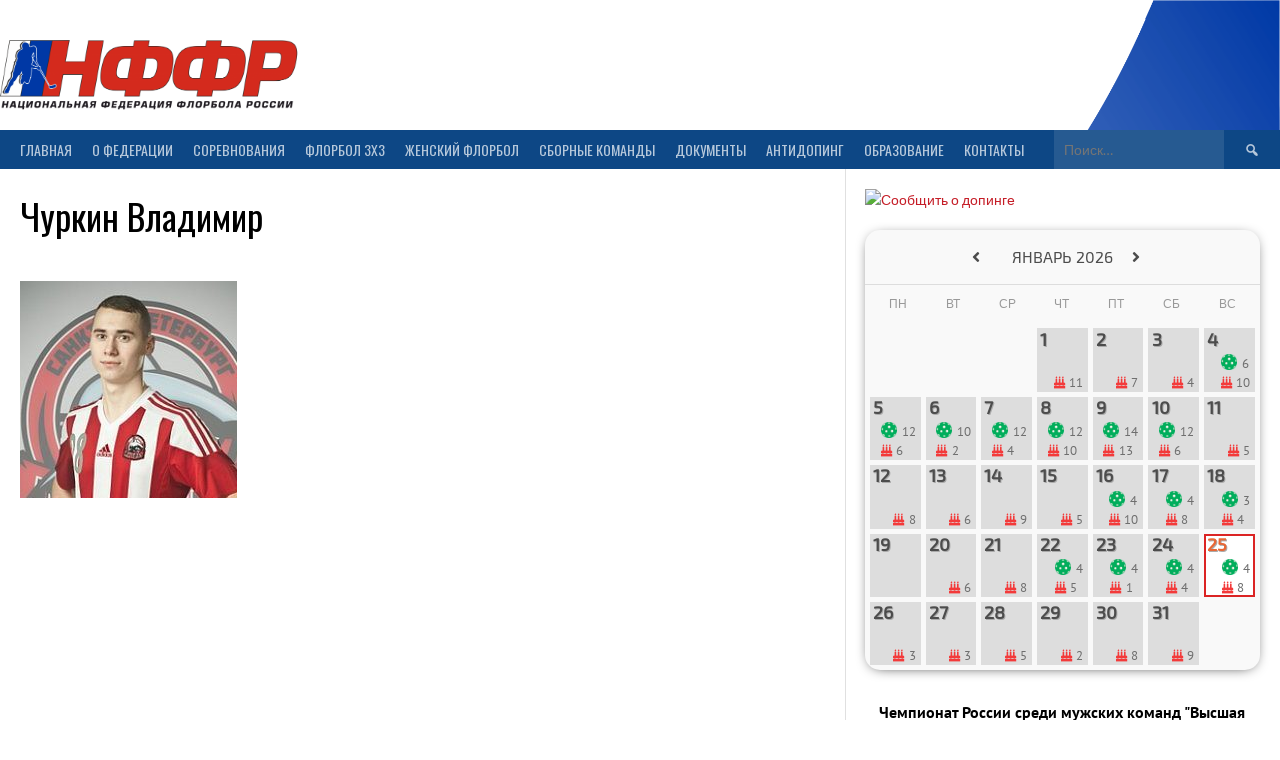

--- FILE ---
content_type: text/html; charset=UTF-8
request_url: https://xn--m1agla.xn--p1ai/player/baranov-pavel/churkin-vladimir-2/
body_size: 25006
content:
<!DOCTYPE html>
<html dir="ltr" lang="ru-RU" prefix="og: https://ogp.me/ns#">
<head>
<meta charset="UTF-8">
<meta name="viewport" content="width=device-width, initial-scale=1">
<link rel="stylesheet" type="text/css" href="/sport/static/select2/css/select2.min.css">
<link rel='stylesheet' type='text/css' href='/sport/css/crossover.css?version=1766013314'>
<link rel="profile" href="http://gmpg.org/xfn/11">
<link rel="pingback" href="https://xn--m1agla.xn--p1ai/xmlrpc.php">
<title>Чуркин Владимир | Флорбол - Национальная федерация флорбола России</title>

		<!-- All in One SEO 4.7.8 - aioseo.com -->
	<meta name="robots" content="max-snippet:-1, max-image-preview:large, max-video-preview:-1" />
	<meta name="author" content="admin"/>
	<link rel="canonical" href="https://xn--m1agla.xn--p1ai/player/baranov-pavel/churkin-vladimir-2/" />
	<meta name="generator" content="All in One SEO (AIOSEO) 4.7.8" />
		<meta property="og:locale" content="ru_RU" />
		<meta property="og:site_name" content="Флорбол - Национальная федерация флорбола России | Флорбол. Вся официальная информация о флорболе на сайте НФФР" />
		<meta property="og:type" content="article" />
		<meta property="og:title" content="Чуркин Владимир | Флорбол - Национальная федерация флорбола России" />
		<meta property="og:url" content="https://xn--m1agla.xn--p1ai/player/baranov-pavel/churkin-vladimir-2/" />
		<meta property="article:published_time" content="2020-09-14T07:42:51+00:00" />
		<meta property="article:modified_time" content="2020-09-14T07:42:51+00:00" />
		<meta property="article:publisher" content="https://www.facebook.com/russiafloorball" />
		<meta name="twitter:card" content="summary" />
		<meta name="twitter:site" content="@russiafloorball" />
		<meta name="twitter:title" content="Чуркин Владимир | Флорбол - Национальная федерация флорбола России" />
		<meta name="twitter:creator" content="@russiafloorball" />
		<meta name="google" content="nositelinkssearchbox" />
		<script type="application/ld+json" class="aioseo-schema">
			{"@context":"https:\/\/schema.org","@graph":[{"@type":"BreadcrumbList","@id":"https:\/\/xn--m1agla.xn--p1ai\/player\/baranov-pavel\/churkin-vladimir-2\/#breadcrumblist","itemListElement":[{"@type":"ListItem","@id":"https:\/\/xn--m1agla.xn--p1ai\/#listItem","position":1,"name":"\u0413\u043b\u0430\u0432\u043d\u0430\u044f \u0441\u0442\u0440\u0430\u043d\u0438\u0446\u0430","item":"https:\/\/xn--m1agla.xn--p1ai\/","nextItem":{"@type":"ListItem","@id":"https:\/\/xn--m1agla.xn--p1ai\/player\/baranov-pavel\/churkin-vladimir-2\/#listItem","name":"\u0427\u0443\u0440\u043a\u0438\u043d \u0412\u043b\u0430\u0434\u0438\u043c\u0438\u0440"}},{"@type":"ListItem","@id":"https:\/\/xn--m1agla.xn--p1ai\/player\/baranov-pavel\/churkin-vladimir-2\/#listItem","position":2,"name":"\u0427\u0443\u0440\u043a\u0438\u043d \u0412\u043b\u0430\u0434\u0438\u043c\u0438\u0440","previousItem":{"@type":"ListItem","@id":"https:\/\/xn--m1agla.xn--p1ai\/#listItem","name":"\u0413\u043b\u0430\u0432\u043d\u0430\u044f \u0441\u0442\u0440\u0430\u043d\u0438\u0446\u0430"}}]},{"@type":"ItemPage","@id":"https:\/\/xn--m1agla.xn--p1ai\/player\/baranov-pavel\/churkin-vladimir-2\/#itempage","url":"https:\/\/xn--m1agla.xn--p1ai\/player\/baranov-pavel\/churkin-vladimir-2\/","name":"\u0427\u0443\u0440\u043a\u0438\u043d \u0412\u043b\u0430\u0434\u0438\u043c\u0438\u0440 | \u0424\u043b\u043e\u0440\u0431\u043e\u043b - \u041d\u0430\u0446\u0438\u043e\u043d\u0430\u043b\u044c\u043d\u0430\u044f \u0444\u0435\u0434\u0435\u0440\u0430\u0446\u0438\u044f \u0444\u043b\u043e\u0440\u0431\u043e\u043b\u0430 \u0420\u043e\u0441\u0441\u0438\u0438","inLanguage":"ru-RU","isPartOf":{"@id":"https:\/\/xn--m1agla.xn--p1ai\/#website"},"breadcrumb":{"@id":"https:\/\/xn--m1agla.xn--p1ai\/player\/baranov-pavel\/churkin-vladimir-2\/#breadcrumblist"},"author":{"@id":"https:\/\/xn--m1agla.xn--p1ai\/author\/admin\/#author"},"creator":{"@id":"https:\/\/xn--m1agla.xn--p1ai\/author\/admin\/#author"},"datePublished":"2020-09-14T10:42:51+03:00","dateModified":"2020-09-14T10:42:51+03:00"},{"@type":"Organization","@id":"https:\/\/xn--m1agla.xn--p1ai\/#organization","name":"\u041d\u0430\u0446\u0438\u043e\u043d\u0430\u043b\u044c\u043d\u0430\u044f \u0444\u0435\u0434\u0435\u0440\u0430\u0446\u0438\u044f \u0444\u043b\u043e\u0440\u0431\u043e\u043b\u0430 \u0420\u043e\u0441\u0441\u0438\u0438","description":"\u0424\u043b\u043e\u0440\u0431\u043e\u043b. \u0412\u0441\u044f \u043e\u0444\u0438\u0446\u0438\u0430\u043b\u044c\u043d\u0430\u044f \u0438\u043d\u0444\u043e\u0440\u043c\u0430\u0446\u0438\u044f \u043e \u0444\u043b\u043e\u0440\u0431\u043e\u043b\u0435 \u043d\u0430 \u0441\u0430\u0439\u0442\u0435 \u041d\u0424\u0424\u0420","url":"https:\/\/xn--m1agla.xn--p1ai\/","telephone":"+79690560655","foundingDate":"2012-05-01","logo":{"@type":"ImageObject","url":"https:\/\/xn--m1agla.xn--p1ai\/wp-content\/uploads\/2018\/12\/\u043c\u044f\u0447.png","@id":"https:\/\/xn--m1agla.xn--p1ai\/player\/baranov-pavel\/churkin-vladimir-2\/#organizationLogo","width":953,"height":954},"image":{"@id":"https:\/\/xn--m1agla.xn--p1ai\/player\/baranov-pavel\/churkin-vladimir-2\/#organizationLogo"},"sameAs":["https:\/\/www.facebook.com\/russiafloorball","https:\/\/twitter.com\/russiafloorball","https:\/\/www.instagram.com\/russiafloorball\/","https:\/\/www.youtube.com\/user\/RussiaFloorball"]},{"@type":"Person","@id":"https:\/\/xn--m1agla.xn--p1ai\/author\/admin\/#author","url":"https:\/\/xn--m1agla.xn--p1ai\/author\/admin\/","name":"admin"},{"@type":"WebSite","@id":"https:\/\/xn--m1agla.xn--p1ai\/#website","url":"https:\/\/xn--m1agla.xn--p1ai\/","name":"\u0424\u043b\u043e\u0440\u0431\u043e\u043b - \u041d\u0430\u0446\u0438\u043e\u043d\u0430\u043b\u044c\u043d\u0430\u044f \u0444\u0435\u0434\u0435\u0440\u0430\u0446\u0438\u044f \u0444\u043b\u043e\u0440\u0431\u043e\u043b\u0430 \u0420\u043e\u0441\u0441\u0438\u0438","alternateName":"\u041d\u0424\u0424\u0420","description":"\u0424\u043b\u043e\u0440\u0431\u043e\u043b. \u0412\u0441\u044f \u043e\u0444\u0438\u0446\u0438\u0430\u043b\u044c\u043d\u0430\u044f \u0438\u043d\u0444\u043e\u0440\u043c\u0430\u0446\u0438\u044f \u043e \u0444\u043b\u043e\u0440\u0431\u043e\u043b\u0435 \u043d\u0430 \u0441\u0430\u0439\u0442\u0435 \u041d\u0424\u0424\u0420","inLanguage":"ru-RU","publisher":{"@id":"https:\/\/xn--m1agla.xn--p1ai\/#organization"}}]}
		</script>
		<!-- All in One SEO -->

<link rel='dns-prefetch' href='//fonts.googleapis.com' />
<link rel='dns-prefetch' href='//use.fontawesome.com' />
<link rel="alternate" type="application/rss+xml" title="Флорбол - Национальная федерация флорбола России &raquo; Лента" href="https://xn--m1agla.xn--p1ai/feed/" />
<link rel="alternate" type="application/rss+xml" title="Флорбол - Национальная федерация флорбола России &raquo; Лента комментариев" href="https://xn--m1agla.xn--p1ai/comments/feed/" />
<link rel="alternate" title="oEmbed (JSON)" type="application/json+oembed" href="https://xn--m1agla.xn--p1ai/wp-json/oembed/1.0/embed?url=https%3A%2F%2Fxn--m1agla.xn--p1ai%2Fplayer%2Fbaranov-pavel%2Fchurkin-vladimir-2%2F" />
<link rel="alternate" title="oEmbed (XML)" type="text/xml+oembed" href="https://xn--m1agla.xn--p1ai/wp-json/oembed/1.0/embed?url=https%3A%2F%2Fxn--m1agla.xn--p1ai%2Fplayer%2Fbaranov-pavel%2Fchurkin-vladimir-2%2F&#038;format=xml" />
<style id='wp-img-auto-sizes-contain-inline-css' type='text/css'>
img:is([sizes=auto i],[sizes^="auto," i]){contain-intrinsic-size:3000px 1500px}
/*# sourceURL=wp-img-auto-sizes-contain-inline-css */
</style>
<style id='wp-emoji-styles-inline-css' type='text/css'>

	img.wp-smiley, img.emoji {
		display: inline !important;
		border: none !important;
		box-shadow: none !important;
		height: 1em !important;
		width: 1em !important;
		margin: 0 0.07em !important;
		vertical-align: -0.1em !important;
		background: none !important;
		padding: 0 !important;
	}
/*# sourceURL=wp-emoji-styles-inline-css */
</style>
<style id='wp-block-library-inline-css' type='text/css'>
:root{--wp-block-synced-color:#7a00df;--wp-block-synced-color--rgb:122,0,223;--wp-bound-block-color:var(--wp-block-synced-color);--wp-editor-canvas-background:#ddd;--wp-admin-theme-color:#007cba;--wp-admin-theme-color--rgb:0,124,186;--wp-admin-theme-color-darker-10:#006ba1;--wp-admin-theme-color-darker-10--rgb:0,107,160.5;--wp-admin-theme-color-darker-20:#005a87;--wp-admin-theme-color-darker-20--rgb:0,90,135;--wp-admin-border-width-focus:2px}@media (min-resolution:192dpi){:root{--wp-admin-border-width-focus:1.5px}}.wp-element-button{cursor:pointer}:root .has-very-light-gray-background-color{background-color:#eee}:root .has-very-dark-gray-background-color{background-color:#313131}:root .has-very-light-gray-color{color:#eee}:root .has-very-dark-gray-color{color:#313131}:root .has-vivid-green-cyan-to-vivid-cyan-blue-gradient-background{background:linear-gradient(135deg,#00d084,#0693e3)}:root .has-purple-crush-gradient-background{background:linear-gradient(135deg,#34e2e4,#4721fb 50%,#ab1dfe)}:root .has-hazy-dawn-gradient-background{background:linear-gradient(135deg,#faaca8,#dad0ec)}:root .has-subdued-olive-gradient-background{background:linear-gradient(135deg,#fafae1,#67a671)}:root .has-atomic-cream-gradient-background{background:linear-gradient(135deg,#fdd79a,#004a59)}:root .has-nightshade-gradient-background{background:linear-gradient(135deg,#330968,#31cdcf)}:root .has-midnight-gradient-background{background:linear-gradient(135deg,#020381,#2874fc)}:root{--wp--preset--font-size--normal:16px;--wp--preset--font-size--huge:42px}.has-regular-font-size{font-size:1em}.has-larger-font-size{font-size:2.625em}.has-normal-font-size{font-size:var(--wp--preset--font-size--normal)}.has-huge-font-size{font-size:var(--wp--preset--font-size--huge)}.has-text-align-center{text-align:center}.has-text-align-left{text-align:left}.has-text-align-right{text-align:right}.has-fit-text{white-space:nowrap!important}#end-resizable-editor-section{display:none}.aligncenter{clear:both}.items-justified-left{justify-content:flex-start}.items-justified-center{justify-content:center}.items-justified-right{justify-content:flex-end}.items-justified-space-between{justify-content:space-between}.screen-reader-text{border:0;clip-path:inset(50%);height:1px;margin:-1px;overflow:hidden;padding:0;position:absolute;width:1px;word-wrap:normal!important}.screen-reader-text:focus{background-color:#ddd;clip-path:none;color:#444;display:block;font-size:1em;height:auto;left:5px;line-height:normal;padding:15px 23px 14px;text-decoration:none;top:5px;width:auto;z-index:100000}html :where(.has-border-color){border-style:solid}html :where([style*=border-top-color]){border-top-style:solid}html :where([style*=border-right-color]){border-right-style:solid}html :where([style*=border-bottom-color]){border-bottom-style:solid}html :where([style*=border-left-color]){border-left-style:solid}html :where([style*=border-width]){border-style:solid}html :where([style*=border-top-width]){border-top-style:solid}html :where([style*=border-right-width]){border-right-style:solid}html :where([style*=border-bottom-width]){border-bottom-style:solid}html :where([style*=border-left-width]){border-left-style:solid}html :where(img[class*=wp-image-]){height:auto;max-width:100%}:where(figure){margin:0 0 1em}html :where(.is-position-sticky){--wp-admin--admin-bar--position-offset:var(--wp-admin--admin-bar--height,0px)}@media screen and (max-width:600px){html :where(.is-position-sticky){--wp-admin--admin-bar--position-offset:0px}}

/*# sourceURL=wp-block-library-inline-css */
</style><style id='global-styles-inline-css' type='text/css'>
:root{--wp--preset--aspect-ratio--square: 1;--wp--preset--aspect-ratio--4-3: 4/3;--wp--preset--aspect-ratio--3-4: 3/4;--wp--preset--aspect-ratio--3-2: 3/2;--wp--preset--aspect-ratio--2-3: 2/3;--wp--preset--aspect-ratio--16-9: 16/9;--wp--preset--aspect-ratio--9-16: 9/16;--wp--preset--color--black: #000000;--wp--preset--color--cyan-bluish-gray: #abb8c3;--wp--preset--color--white: #ffffff;--wp--preset--color--pale-pink: #f78da7;--wp--preset--color--vivid-red: #cf2e2e;--wp--preset--color--luminous-vivid-orange: #ff6900;--wp--preset--color--luminous-vivid-amber: #fcb900;--wp--preset--color--light-green-cyan: #7bdcb5;--wp--preset--color--vivid-green-cyan: #00d084;--wp--preset--color--pale-cyan-blue: #8ed1fc;--wp--preset--color--vivid-cyan-blue: #0693e3;--wp--preset--color--vivid-purple: #9b51e0;--wp--preset--gradient--vivid-cyan-blue-to-vivid-purple: linear-gradient(135deg,rgb(6,147,227) 0%,rgb(155,81,224) 100%);--wp--preset--gradient--light-green-cyan-to-vivid-green-cyan: linear-gradient(135deg,rgb(122,220,180) 0%,rgb(0,208,130) 100%);--wp--preset--gradient--luminous-vivid-amber-to-luminous-vivid-orange: linear-gradient(135deg,rgb(252,185,0) 0%,rgb(255,105,0) 100%);--wp--preset--gradient--luminous-vivid-orange-to-vivid-red: linear-gradient(135deg,rgb(255,105,0) 0%,rgb(207,46,46) 100%);--wp--preset--gradient--very-light-gray-to-cyan-bluish-gray: linear-gradient(135deg,rgb(238,238,238) 0%,rgb(169,184,195) 100%);--wp--preset--gradient--cool-to-warm-spectrum: linear-gradient(135deg,rgb(74,234,220) 0%,rgb(151,120,209) 20%,rgb(207,42,186) 40%,rgb(238,44,130) 60%,rgb(251,105,98) 80%,rgb(254,248,76) 100%);--wp--preset--gradient--blush-light-purple: linear-gradient(135deg,rgb(255,206,236) 0%,rgb(152,150,240) 100%);--wp--preset--gradient--blush-bordeaux: linear-gradient(135deg,rgb(254,205,165) 0%,rgb(254,45,45) 50%,rgb(107,0,62) 100%);--wp--preset--gradient--luminous-dusk: linear-gradient(135deg,rgb(255,203,112) 0%,rgb(199,81,192) 50%,rgb(65,88,208) 100%);--wp--preset--gradient--pale-ocean: linear-gradient(135deg,rgb(255,245,203) 0%,rgb(182,227,212) 50%,rgb(51,167,181) 100%);--wp--preset--gradient--electric-grass: linear-gradient(135deg,rgb(202,248,128) 0%,rgb(113,206,126) 100%);--wp--preset--gradient--midnight: linear-gradient(135deg,rgb(2,3,129) 0%,rgb(40,116,252) 100%);--wp--preset--font-size--small: 13px;--wp--preset--font-size--medium: 20px;--wp--preset--font-size--large: 36px;--wp--preset--font-size--x-large: 42px;--wp--preset--spacing--20: 0.44rem;--wp--preset--spacing--30: 0.67rem;--wp--preset--spacing--40: 1rem;--wp--preset--spacing--50: 1.5rem;--wp--preset--spacing--60: 2.25rem;--wp--preset--spacing--70: 3.38rem;--wp--preset--spacing--80: 5.06rem;--wp--preset--shadow--natural: 6px 6px 9px rgba(0, 0, 0, 0.2);--wp--preset--shadow--deep: 12px 12px 50px rgba(0, 0, 0, 0.4);--wp--preset--shadow--sharp: 6px 6px 0px rgba(0, 0, 0, 0.2);--wp--preset--shadow--outlined: 6px 6px 0px -3px rgb(255, 255, 255), 6px 6px rgb(0, 0, 0);--wp--preset--shadow--crisp: 6px 6px 0px rgb(0, 0, 0);}:where(.is-layout-flex){gap: 0.5em;}:where(.is-layout-grid){gap: 0.5em;}body .is-layout-flex{display: flex;}.is-layout-flex{flex-wrap: wrap;align-items: center;}.is-layout-flex > :is(*, div){margin: 0;}body .is-layout-grid{display: grid;}.is-layout-grid > :is(*, div){margin: 0;}:where(.wp-block-columns.is-layout-flex){gap: 2em;}:where(.wp-block-columns.is-layout-grid){gap: 2em;}:where(.wp-block-post-template.is-layout-flex){gap: 1.25em;}:where(.wp-block-post-template.is-layout-grid){gap: 1.25em;}.has-black-color{color: var(--wp--preset--color--black) !important;}.has-cyan-bluish-gray-color{color: var(--wp--preset--color--cyan-bluish-gray) !important;}.has-white-color{color: var(--wp--preset--color--white) !important;}.has-pale-pink-color{color: var(--wp--preset--color--pale-pink) !important;}.has-vivid-red-color{color: var(--wp--preset--color--vivid-red) !important;}.has-luminous-vivid-orange-color{color: var(--wp--preset--color--luminous-vivid-orange) !important;}.has-luminous-vivid-amber-color{color: var(--wp--preset--color--luminous-vivid-amber) !important;}.has-light-green-cyan-color{color: var(--wp--preset--color--light-green-cyan) !important;}.has-vivid-green-cyan-color{color: var(--wp--preset--color--vivid-green-cyan) !important;}.has-pale-cyan-blue-color{color: var(--wp--preset--color--pale-cyan-blue) !important;}.has-vivid-cyan-blue-color{color: var(--wp--preset--color--vivid-cyan-blue) !important;}.has-vivid-purple-color{color: var(--wp--preset--color--vivid-purple) !important;}.has-black-background-color{background-color: var(--wp--preset--color--black) !important;}.has-cyan-bluish-gray-background-color{background-color: var(--wp--preset--color--cyan-bluish-gray) !important;}.has-white-background-color{background-color: var(--wp--preset--color--white) !important;}.has-pale-pink-background-color{background-color: var(--wp--preset--color--pale-pink) !important;}.has-vivid-red-background-color{background-color: var(--wp--preset--color--vivid-red) !important;}.has-luminous-vivid-orange-background-color{background-color: var(--wp--preset--color--luminous-vivid-orange) !important;}.has-luminous-vivid-amber-background-color{background-color: var(--wp--preset--color--luminous-vivid-amber) !important;}.has-light-green-cyan-background-color{background-color: var(--wp--preset--color--light-green-cyan) !important;}.has-vivid-green-cyan-background-color{background-color: var(--wp--preset--color--vivid-green-cyan) !important;}.has-pale-cyan-blue-background-color{background-color: var(--wp--preset--color--pale-cyan-blue) !important;}.has-vivid-cyan-blue-background-color{background-color: var(--wp--preset--color--vivid-cyan-blue) !important;}.has-vivid-purple-background-color{background-color: var(--wp--preset--color--vivid-purple) !important;}.has-black-border-color{border-color: var(--wp--preset--color--black) !important;}.has-cyan-bluish-gray-border-color{border-color: var(--wp--preset--color--cyan-bluish-gray) !important;}.has-white-border-color{border-color: var(--wp--preset--color--white) !important;}.has-pale-pink-border-color{border-color: var(--wp--preset--color--pale-pink) !important;}.has-vivid-red-border-color{border-color: var(--wp--preset--color--vivid-red) !important;}.has-luminous-vivid-orange-border-color{border-color: var(--wp--preset--color--luminous-vivid-orange) !important;}.has-luminous-vivid-amber-border-color{border-color: var(--wp--preset--color--luminous-vivid-amber) !important;}.has-light-green-cyan-border-color{border-color: var(--wp--preset--color--light-green-cyan) !important;}.has-vivid-green-cyan-border-color{border-color: var(--wp--preset--color--vivid-green-cyan) !important;}.has-pale-cyan-blue-border-color{border-color: var(--wp--preset--color--pale-cyan-blue) !important;}.has-vivid-cyan-blue-border-color{border-color: var(--wp--preset--color--vivid-cyan-blue) !important;}.has-vivid-purple-border-color{border-color: var(--wp--preset--color--vivid-purple) !important;}.has-vivid-cyan-blue-to-vivid-purple-gradient-background{background: var(--wp--preset--gradient--vivid-cyan-blue-to-vivid-purple) !important;}.has-light-green-cyan-to-vivid-green-cyan-gradient-background{background: var(--wp--preset--gradient--light-green-cyan-to-vivid-green-cyan) !important;}.has-luminous-vivid-amber-to-luminous-vivid-orange-gradient-background{background: var(--wp--preset--gradient--luminous-vivid-amber-to-luminous-vivid-orange) !important;}.has-luminous-vivid-orange-to-vivid-red-gradient-background{background: var(--wp--preset--gradient--luminous-vivid-orange-to-vivid-red) !important;}.has-very-light-gray-to-cyan-bluish-gray-gradient-background{background: var(--wp--preset--gradient--very-light-gray-to-cyan-bluish-gray) !important;}.has-cool-to-warm-spectrum-gradient-background{background: var(--wp--preset--gradient--cool-to-warm-spectrum) !important;}.has-blush-light-purple-gradient-background{background: var(--wp--preset--gradient--blush-light-purple) !important;}.has-blush-bordeaux-gradient-background{background: var(--wp--preset--gradient--blush-bordeaux) !important;}.has-luminous-dusk-gradient-background{background: var(--wp--preset--gradient--luminous-dusk) !important;}.has-pale-ocean-gradient-background{background: var(--wp--preset--gradient--pale-ocean) !important;}.has-electric-grass-gradient-background{background: var(--wp--preset--gradient--electric-grass) !important;}.has-midnight-gradient-background{background: var(--wp--preset--gradient--midnight) !important;}.has-small-font-size{font-size: var(--wp--preset--font-size--small) !important;}.has-medium-font-size{font-size: var(--wp--preset--font-size--medium) !important;}.has-large-font-size{font-size: var(--wp--preset--font-size--large) !important;}.has-x-large-font-size{font-size: var(--wp--preset--font-size--x-large) !important;}
/*# sourceURL=global-styles-inline-css */
</style>

<style id='classic-theme-styles-inline-css' type='text/css'>
/*! This file is auto-generated */
.wp-block-button__link{color:#fff;background-color:#32373c;border-radius:9999px;box-shadow:none;text-decoration:none;padding:calc(.667em + 2px) calc(1.333em + 2px);font-size:1.125em}.wp-block-file__button{background:#32373c;color:#fff;text-decoration:none}
/*# sourceURL=/wp-includes/css/classic-themes.min.css */
</style>
<link rel='stylesheet' id='dashicons-css' href='https://xn--m1agla.xn--p1ai/wp-includes/css/dashicons.min.css?ver=6.9' type='text/css' media='all' />
<link rel='stylesheet' id='sportspress-general-css' href='//xn--m1agla.xn--p1ai/wp-content/plugins/sportspress-pro/includes/sportspress/assets/css/sportspress.css?ver=2.6.7' type='text/css' media='all' />
<link rel='stylesheet' id='sportspress-icons-css' href='//xn--m1agla.xn--p1ai/wp-content/plugins/sportspress-pro/includes/sportspress/assets/css/icons.css?ver=2.5.2' type='text/css' media='all' />
<link rel='stylesheet' id='sportspress-sponsors-css' href='//xn--m1agla.xn--p1ai/wp-content/plugins/sportspress-pro/includes/sportspress-sponsors/css/sportspress-sponsors.css?ver=2.6.5' type='text/css' media='all' />
<link rel='stylesheet' id='sportspress-tournaments-css' href='//xn--m1agla.xn--p1ai/wp-content/plugins/sportspress-pro/includes/sportspress-tournaments/css/sportspress-tournaments.css?ver=2.3' type='text/css' media='all' />
<link rel='stylesheet' id='sportspress-tournaments-ltr-css' href='//xn--m1agla.xn--p1ai/wp-content/plugins/sportspress-pro/includes/sportspress-tournaments/css/sportspress-tournaments-ltr.css?ver=2.3' type='text/css' media='all' />
<link rel='stylesheet' id='jquery-bracket-css' href='//xn--m1agla.xn--p1ai/wp-content/plugins/sportspress-pro/includes/sportspress-tournaments/css/jquery.bracket.min.css?ver=0.11.0' type='text/css' media='all' />
<link rel='stylesheet' id='default-icon-styles-css' href='https://xn--m1agla.xn--p1ai/wp-content/plugins/svg-vector-icon-plugin/public/../admin/css/wordpress-svg-icon-plugin-style.min.css?ver=6.9' type='text/css' media='all' />
<link rel='stylesheet' id='rookie-lato-css' href='//fonts.googleapis.com/css?family=Lato%3A400%2C700%2C400italic%2C700italic&#038;subset=latin-ext&#038;ver=6.9' type='text/css' media='all' />
<link rel='stylesheet' id='rookie-oswald-css' href='//fonts.googleapis.com/css?family=Oswald%3A400%2C700&#038;subset=latin-ext&#038;ver=6.9' type='text/css' media='all' />
<link rel='stylesheet' id='rookie-framework-style-css' href='https://xn--m1agla.xn--p1ai/wp-content/themes/rookie/framework.css?ver=6.9' type='text/css' media='all' />
<link rel='stylesheet' id='rookie-style-css' href='https://xn--m1agla.xn--p1ai/wp-content/themes/rookie/style.css?ver=6.9' type='text/css' media='all' />
<link rel='stylesheet' id='bfa-font-awesome-css' href='https://use.fontawesome.com/releases/v5.15.4/css/all.css?ver=2.0.3' type='text/css' media='all' />
<style type="text/css"> @media only screen and (min-width: 40.063em) {.sp-header{top: 3px}}</style>	<style type="text/css"> /* Rookie Custom Layout */
	@media screen and (min-width: 1025px) {
		.site-header, .site-content, .site-footer, .site-info {
			width: 1300px; }
	}
	</style>
		<style type="text/css"> /* Rookie Custom Colors */
	.site-content,
	.main-navigation .nav-menu > .menu-item-has-children:hover > a,
	.main-navigation li.menu-item-has-children:hover a,
	.main-navigation ul ul { background: #ffffff; }
	pre,
	code,
	kbd,
	tt,
	var,
	table,
	.main-navigation li.menu-item-has-children:hover a:hover,
	.main-navigation ul ul li.page_item_has_children:hover > a,
	.entry-footer-links,
	.comment-content,
	.sp-table-wrapper .dataTables_paginate,
	.sp-event-staff,
	.sp-template-countdown .event-name,
	.sp-template-countdown .event-venue,
	.sp-template-countdown .event-league,
	.sp-template-countdown time span,
	.sp-template-details dl,
	.mega-slider__row,
	.woocommerce .woocommerce-breadcrumb,
	.woocommerce-page .woocommerce-breadcrumb,
	.opta-widget-container form {
		background: #ededed; }
	.comment-content:after {
		border-right-color: #ededed; }
	.widget_calendar #today,
	.sp-highlight,
	.sp-template-event-calendar #today,
	.sp-template-event-blocks .event-title,
	.mega-slider__row:hover {
		background: #ffffff; }
	.sp-tournament-bracket .sp-team .sp-team-name:before {
		border-left-color: #ffffff;
		border-right-color: #ffffff; }
	.sp-tournament-bracket .sp-event {
		border-color: #ffffff !important; }
	caption,
	.main-navigation,
	.site-footer,
	.sp-heading,
	.sp-table-caption,
	.sp-template-gallery .gallery-caption,
	.sp-template-event-logos .sp-team-result,
	.sp-statistic-bar,
	.opta-widget-container h2 {
		background: #0d4785; }
	pre,
	code,
	kbd,
	tt,
	var,
	table,
	th,
	td,
	tbody td,
	th:first-child, td:first-child,
	th:last-child, td:last-child,
	input[type="text"],
	input[type="email"],
	input[type="url"],
	input[type="password"],
	input[type="search"],
    input[type="tel"],
    input[type="date"],
	textarea,
	.entry-footer-links,
	.comment-metadata .edit-link,
	.comment-content,
	.sp-table-wrapper .dataTables_paginate,
	.sp-event-staff,
	.sp-template-countdown .event-name,
	.sp-template-countdown .event-venue,
	.sp-template-countdown .event-league,
	.sp-template-countdown time span,
	.sp-template-countdown time span:first-child,
	.sp-template-event-blocks .event-title,
	.sp-template-details dl,
	.sp-template-tournament-bracket table,
	.sp-template-tournament-bracket thead th,
	.mega-slider_row,
	.woocommerce .woocommerce-breadcrumb,
	.woocommerce-page .woocommerce-breadcrumb,
	.opta-widget-container form {
		border-color: #d9d9d9; }
	.comment-content:before {
		border-right-color: #d9d9d9; }
	.sp-tab-menu {
		border-bottom-color: #e0e0e0; }
	body,
	button,
	input,
	select,
	textarea,
	.main-navigation .nav-menu > .menu-item-has-children:hover > a,
	.main-navigation ul ul a,
	.widget_recent_entries ul li:before,
	.widget_pages ul li:before,
	.widget_categories ul li:before,
	.widget_archive ul li:before,
	.widget_recent_comments ul li:before,
	.widget_nav_menu ul li:before,
	.widget_links ul li:before,
	.widget_meta ul li:before,
	.entry-title a,
	a .entry-title,
	.page-title a,
	a .page-title,
	.entry-title a:hover,
	a:hover .entry-title,
	.page-title a:hover,
	a:hover .page-title:hover,
	.woocommerce ul.products li.product h3,
	.woocommerce-page ul.products li.product h3 {
		color: #000000; }
	pre,
	code,
	kbd,
	tt,
	var,
	table,
	.main-navigation li.menu-item-has-children:hover a:hover,
	.main-navigation ul ul li.page_item_has_children:hover > a,
	.entry-meta,
	.entry-footer-links,
	.comment-content,
	.sp-data-table,
	.site-footer .sp-data-table,
	.sp-table-wrapper .dataTables_paginate,
	.sp-template,
	.sp-template-countdown .event-venue,
	.sp-template-countdown .event-league,
	.sp-template-countdown .event-name a,
	.sp-template-countdown time span,
	.sp-template-details dl,
	.sp-template-event-blocks .event-title,
	.sp-template-event-blocks .event-title a,
	.sp-tournament-bracket .sp-event .sp-event-date,
	.mega-slider,
	.woocommerce .woocommerce-breadcrumb,
	.woocommerce-page .woocommerce-breadcrumb {
		color: #000000; }
	.widget_recent_entries ul li a,
	.widget_pages ul li a,
	.widget_categories ul li a,
	.widget_archive ul li a,
	.widget_recent_comments ul li a,
	.widget_nav_menu ul li a,
	.widget_links ul li a,
	.widget_meta ul li a,
	.widget_calendar #prev a,
	.widget_calendar #next a,
	.nav-links a,
	.comment-metadata a,
	.comment-body .reply a,
	.wp-caption-text,
	.sp-view-all-link,
	.sp-template-event-calendar #prev a,
	.sp-template-event-calendar #next a,
	.sp-template-tournament-bracket .sp-event-venue,
	.woocommerce .woocommerce-breadcrumb,
	.woocommerce-page .woocommerce-breadcrumb,
	.woocommerce .woocommerce-breadcrumb a,
	.woocommerce-page .woocommerce-breadcrumb a {
		color: #767676; }
	caption,
	button,
	input[type="button"],
	input[type="reset"],
	input[type="submit"],
	.main-navigation .nav-menu > li:hover > a,
	.main-navigation.toggled .menu-toggle,
	.site-footer,
	.sp-template .gallery-caption,
	.sp-template .gallery-caption a,
	.sp-heading,
	.sp-heading:hover,
	.sp-heading a:hover,
	.sp-table-caption,
	.sp-template-event-logos .sp-team-result,
	.sp-template-tournament-bracket .sp-result,
	.single-sp_player .entry-header .entry-title strong {
		color: #ffffff; }
	.main-navigation a,
	.main-navigation .menu-toggle {
		color: rgba(255, 255, 255, 0.7); }
	a,
	blockquote:before,
	q:before,
	.main-navigation ul ul .current-menu-item > a,
	.main-navigation ul ul .current-menu-parent > a,
	.main-navigation ul ul .current-menu-ancestor > a,
	.main-navigation ul ul .current_page_item > a,
	.main-navigation ul ul .current_page_parent > a,
	.main-navigation ul ul .current_page_ancestor > a,
	.main-navigation li.menu-item-has-children:hover ul .current-menu-item > a:hover,
	.main-navigation li.menu-item-has-children:hover ul .current-menu-parent > a:hover,
	.main-navigation li.menu-item-has-children:hover ul .current-menu-ancestor > a:hover,
	.main-navigation li.menu-item-has-children:hover ul .current_page_item > a:hover,
	.main-navigation li.menu-item-has-children:hover ul .current_page_parent > a:hover,
	.main-navigation li.menu-item-has-children:hover ul .current_page_ancestor > a:hover,
	.widget_recent_entries ul li a:hover,
	.widget_pages ul li a:hover,
	.widget_categories ul li a:hover,
	.widget_archive ul li a:hover,
	.widget_recent_comments ul li a:hover,
	.widget_nav_menu ul li a:hover,
	.widget_links ul li a:hover,
	.widget_meta ul li a:hover,
	.widget_calendar #prev a:hover,
	.widget_calendar #next a:hover,
	.nav-links a:hover,
	.sticky .entry-title:before,
	.comment-metadata a:hover,
	.comment-body .reply a:hover,
	.sp-view-all-link:hover,
	.sp-template-event-calendar #prev a:hover,
	.sp-template-event-calendar #next a:hover,
	.single-sp_staff .entry-header .entry-title strong,
	.sp-message {
		color: #c51d27; }
	cite:before,
	button,
	input[type="button"],
	input[type="reset"],
	input[type="submit"],
	.main-navigation .nav-menu > li:hover > a,
	.main-navigation .search-form .search-submit:hover,
	.nav-links .meta-nav,
	.entry-footer a,
	.sp-template-player-gallery .gallery-item strong,
	.sp-template-tournament-bracket .sp-result,
	.single-sp_player .entry-header .entry-title strong,
	.sp-statistic-bar-fill,
	.mega-slider__row--active,
	.mega-slider__row--active:hover {
		background: #c51d27; }
	.sp-message {
		border-color: #c51d27; }
	caption,
	.sp-table-caption,
	.opta-widget-container h2 {
		border-top-color: #c51d27; }
	.sp-tab-menu-item-active a {
		border-bottom-color: #c51d27; }
	button:hover,
	input[type="button"]:hover,
	input[type="reset"]:hover,
	input[type="submit"]:hover,
	button:focus,
	input[type="button"]:focus,
	input[type="reset"]:focus,
	input[type="submit"]:focus,
	button:active,
	input[type="button"]:active,
	input[type="reset"]:active,
	input[type="submit"]:active,
	.entry-footer a:hover,
	.nav-links a:hover .meta-nav,
	.sp-template-tournament-bracket .sp-event-title:hover .sp-result {
		background: #a70009; }
	.widget_search .search-submit {
		border-color: #a70009; }
	a:hover {
		color: #a70009; }
	.sp-template-event-logos {
		color: inherit; }
	.sp-footer-sponsors .sp-sponsors {
		border-color: #ebebeb; }
	@media screen and (max-width: 1000px) {
		.main-navigation .nav-menu > li:hover > a,
		.main-navigation ul ul li.page_item_has_children:hover > a {
			color: #ffffff;
			background: transparent; }
		.main-navigation .nav-menu li a:hover,
		.main-navigation .search-form .search-submit {
			color: #ffffff;
			background: #c51d27; }
		.main-navigation .nav-menu > .menu-item-has-children:hover > a,
		.main-navigation li.menu-item-has-children:hover a {
			background: transparent; }
		.main-navigation ul ul {
			background: rgba(0, 0, 0, 0.1); }
		.main-navigation .nav-menu > .menu-item-has-children:hover > a:hover,
		.main-navigation li.menu-item-has-children:hover a:hover {
			background: #c51d27;
			color: #fff;
		}
		.main-navigation ul ul a,
		.main-navigation .nav-menu > .menu-item-has-children:hover > a {
			color: rgba(255, 255, 255, 0.7); }
		.main-navigation .nav-menu > .current-menu-item > a,
		.main-navigation .nav-menu > .current-menu-parent > a,
		.main-navigation .nav-menu > .current-menu-ancestor > a,
		.main-navigation .nav-menu > .current_page_item > a,
		.main-navigation .nav-menu > .current_page_parent > a,
		.main-navigation .nav-menu > .current_page_ancestor > a,
		.main-navigation .nav-menu > .current-menu-item:hover > a,
		.main-navigation .nav-menu > .current-menu-parent:hover > a,
		.main-navigation .nav-menu > .current-menu-ancestor:hover > a,
		.main-navigation .nav-menu > .current_page_item:hover > a,
		.main-navigation .nav-menu > .current_page_parent:hover > a,
		.main-navigation .nav-menu > .current_page_ancestor:hover > a,
		.main-navigation ul ul .current-menu-parent > a,
		.main-navigation ul ul .current-menu-ancestor > a,
		.main-navigation ul ul .current_page_parent > a,
		.main-navigation ul ul .current_page_ancestor > a,
		.main-navigation li.menu-item-has-children:hover ul .current-menu-item > a:hover,
		.main-navigation li.menu-item-has-children:hover ul .current-menu-parent > a:hover,
		.main-navigation li.menu-item-has-children:hover ul .current-menu-ancestor > a:hover,
		.main-navigation li.menu-item-has-children:hover ul .current_page_item > a:hover,
		.main-navigation li.menu-item-has-children:hover ul .current_page_parent > a:hover,
		.main-navigation li.menu-item-has-children:hover ul .current_page_ancestor > a:hover {
			color: #fff;
		}
	}
	@media screen and (min-width: 1001px) {
		.content-area,
		.widecolumn {
			box-shadow: 1px 0 0 #e0e0e0;
		}
		.widget-area {
			box-shadow: inset 1px 0 0 #e0e0e0; }
		.widget-area-left {
			box-shadow: inset -1px 0 0 #e0e0e0; }
		.rtl .content-area,
		.rtl .widecolumn {
			box-shadow: -1px 0 0 #e0e0e0;
		}

		.rtl .widget-area,
		.rtl .widget-area-left {
			box-shadow: inset -1px 0 0 #e0e0e0; }
		.rtl .widget-area-right {
			box-shadow: inset 1px 0 0 #e0e0e0; }
	}
	@media screen and (max-width: 1199px) {
		.social-sidebar {
			box-shadow: inset 0 1px 0 #e0e0e0; }
	}

	
	</style>
	<script type="text/javascript" src="https://xn--m1agla.xn--p1ai/wp-includes/js/jquery/jquery.min.js?ver=3.7.1" id="jquery-core-js"></script>
<script type="text/javascript" src="https://xn--m1agla.xn--p1ai/wp-includes/js/jquery/jquery-migrate.min.js?ver=3.4.1" id="jquery-migrate-js"></script>
<script type="text/javascript" src="https://xn--m1agla.xn--p1ai/wp-content/plugins/sportspress-pro/includes/sportspress-tournaments/js/jquery.bracket.min.js?ver=0.11.0" id="jquery-bracket-js"></script>
<link rel="https://api.w.org/" href="https://xn--m1agla.xn--p1ai/wp-json/" /><link rel="alternate" title="JSON" type="application/json" href="https://xn--m1agla.xn--p1ai/wp-json/wp/v2/media/5090" /><link rel="EditURI" type="application/rsd+xml" title="RSD" href="https://xn--m1agla.xn--p1ai/xmlrpc.php?rsd" />
<meta name="generator" content="WordPress 6.9" />
<meta name="generator" content="SportsPress 2.6.7" />
<meta name="generator" content="SportsPress Pro 2.6.7" />
<link rel='shortlink' href='https://xn--m1agla.xn--p1ai/?p=5090' />
<style type="text/css" id="custom-background-css">
body.custom-background { background-color: #ffffff; background-image: url("https://xn--m1agla.xn--p1ai/wp-content/uploads/2018/12/bg-1.png"); background-position: left top; background-size: cover; background-repeat: no-repeat; background-attachment: fixed; }
</style>
	<link rel="icon" href="https://xn--m1agla.xn--p1ai/wp-content/uploads/2018/12/cropped--32x32.png" sizes="32x32" />
<link rel="icon" href="https://xn--m1agla.xn--p1ai/wp-content/uploads/2018/12/cropped--192x192.png" sizes="192x192" />
<link rel="apple-touch-icon" href="https://xn--m1agla.xn--p1ai/wp-content/uploads/2018/12/cropped--180x180.png" />
<meta name="msapplication-TileImage" content="https://xn--m1agla.xn--p1ai/wp-content/uploads/2018/12/cropped--270x270.png" />

<link rel='stylesheet' type='text/css' href='/sport/css/sport.css?version=1766013314'>

<script src='/sport/static/jquery/jquery.min.js'></script>
<script src='/sport/js/crossover.js?version=1766013314'></script>
<script src="/sport/static/select2/js/select2.full.min.js"></script>
<script src="/sport/static/select2/js/i18n/ru.js"></script>
</head>

<body class="attachment wp-singular attachment-template-default single single-attachment postid-5090 attachmentid-5090 attachment-jpeg custom-background wp-theme-rookie floorball">
<div class="sp-header"></div>
<div id="page" class="hfeed site">
  <a class="skip-link screen-reader-text" href="#content">Skip to content</a>

  <header id="masthead" class="site-header" role="banner">
    <div class="header-wrapper">
      		<div class="header-area header-area-has-logo header-area-has-search">
					<div class="header-inner">
				<div class="site-branding">
		<div class="site-identity">
						<a class="site-logo" href="https://xn--m1agla.xn--p1ai/" rel="home"><img src="https://xn--m1agla.xn--p1ai/wp-content/uploads/2018/12/logo-18_2512-e1545739832107.png" alt="Флорбол &#8212; Национальная федерация флорбола России"></a>
								</div>
	</div><!-- .site-branding -->
		<div class="site-menu">
		<nav id="site-navigation" class="main-navigation" role="navigation">
			<button class="menu-toggle" aria-controls="menu" aria-expanded="false"><span class="dashicons dashicons-menu"></span></button>
			<div class="menu-main_menu-container"><ul id="menu-main_menu" class="menu"><li id="menu-item-979" class="menu-item menu-item-type-custom menu-item-object-custom menu-item-home menu-item-979"><a href="http://xn--m1agla.xn--p1ai/">Главная</a></li>
<li id="menu-item-8265" class="menu-item menu-item-type-custom menu-item-object-custom menu-item-has-children menu-item-8265"><a href="#">О Федерации</a>
<ul class="sub-menu">
	<li id="menu-item-295" class="menu-item menu-item-type-post_type menu-item-object-page menu-item-295"><a href="https://xn--m1agla.xn--p1ai/o-federacii/prezidium/">Президиум</a></li>
	<li id="menu-item-2821" class="menu-item menu-item-type-post_type menu-item-object-page menu-item-has-children menu-item-2821"><a href="https://xn--m1agla.xn--p1ai/o-federacii/struktura/">Структура</a>
	<ul class="sub-menu">
		<li id="menu-item-3522" class="menu-item menu-item-type-post_type menu-item-object-page menu-item-3522"><a href="https://xn--m1agla.xn--p1ai/o-federacii/struktura/departament-sudejstva/">Департамент судейства</a></li>
		<li id="menu-item-4556" class="menu-item menu-item-type-post_type menu-item-object-page menu-item-4556"><a href="https://xn--m1agla.xn--p1ai/o-federacii/struktura/medicinskij-departament/">Медицинский департамент</a></li>
		<li id="menu-item-4758" class="menu-item menu-item-type-post_type menu-item-object-page menu-item-4758"><a href="https://xn--m1agla.xn--p1ai/o-federacii/struktura/departament-nauchno-metodicheskogo-obespecheniya/">Департамент научно — методического обеспечения</a></li>
		<li id="menu-item-3521" class="menu-item menu-item-type-post_type menu-item-object-page menu-item-3521"><a href="https://xn--m1agla.xn--p1ai/o-federacii/struktura/kontrolno-disciplinarnyj-komitet-kdk/">Контрольно-дисциплинарный комитет (КДК)</a></li>
	</ul>
</li>
	<li id="menu-item-294" class="menu-item menu-item-type-post_type menu-item-object-page menu-item-has-children menu-item-294"><a href="https://xn--m1agla.xn--p1ai/o-federacii/regiony/">Регионы</a>
	<ul class="sub-menu">
		<li id="menu-item-4909" class="menu-item menu-item-type-post_type menu-item-object-page menu-item-4909"><a href="https://xn--m1agla.xn--p1ai/o-federacii/regiony/arhangelskaya-oblast/">Архангельская область</a></li>
		<li id="menu-item-5226" class="menu-item menu-item-type-post_type menu-item-object-page menu-item-5226"><a href="https://xn--m1agla.xn--p1ai/o-federacii/regiony/vologodskaya-oblast/">Вологодская область</a></li>
		<li id="menu-item-8223" class="menu-item menu-item-type-post_type menu-item-object-page menu-item-8223"><a href="https://xn--m1agla.xn--p1ai/doneckaya-narodnaya-respublika/">Донецкая Народная Республика</a></li>
		<li id="menu-item-8221" class="menu-item menu-item-type-post_type menu-item-object-page menu-item-8221"><a href="https://xn--m1agla.xn--p1ai/zaporozhskaya-oblast/">Запорожская область</a></li>
		<li id="menu-item-6605" class="menu-item menu-item-type-post_type menu-item-object-page menu-item-6605"><a href="https://xn--m1agla.xn--p1ai/o-federacii/regiony/irkutskaya-oblast/">Иркутская область</a></li>
		<li id="menu-item-8190" class="menu-item menu-item-type-post_type menu-item-object-page menu-item-8190"><a href="https://xn--m1agla.xn--p1ai/respublika-kalmykiya/">Республика Калмыкия</a></li>
		<li id="menu-item-4921" class="menu-item menu-item-type-post_type menu-item-object-page menu-item-4921"><a href="https://xn--m1agla.xn--p1ai/o-federacii/regiony/respublika-kareliya/">Республика Карелия</a></li>
		<li id="menu-item-8218" class="menu-item menu-item-type-post_type menu-item-object-page menu-item-8218"><a href="https://xn--m1agla.xn--p1ai/kemerovskaya-oblast/">Кемеровская область</a></li>
		<li id="menu-item-6611" class="menu-item menu-item-type-post_type menu-item-object-page menu-item-6611"><a href="https://xn--m1agla.xn--p1ai/o-federacii/regiony/krasnoyarskij-kraj/">Красноярский край</a></li>
		<li id="menu-item-4907" class="menu-item menu-item-type-post_type menu-item-object-page menu-item-4907"><a href="https://xn--m1agla.xn--p1ai/o-federacii/regiony/leningradskaya-oblast/">Ленинградская область</a></li>
		<li id="menu-item-8199" class="menu-item menu-item-type-post_type menu-item-object-page menu-item-8199"><a href="https://xn--m1agla.xn--p1ai/lipeckaya-oblast/">Липецкая область</a></li>
		<li id="menu-item-8222" class="menu-item menu-item-type-post_type menu-item-object-page menu-item-8222"><a href="https://xn--m1agla.xn--p1ai/luganskaya-narodnaya-respublika/">Луганская Народная Республика</a></li>
		<li id="menu-item-8198" class="menu-item menu-item-type-post_type menu-item-object-page menu-item-8198"><a href="https://xn--m1agla.xn--p1ai/respublika-mordoviya/">Республика Мордовия</a></li>
		<li id="menu-item-8200" class="menu-item menu-item-type-post_type menu-item-object-page menu-item-8200"><a href="https://xn--m1agla.xn--p1ai/moskva/">Москва</a></li>
		<li id="menu-item-4922" class="menu-item menu-item-type-post_type menu-item-object-page menu-item-4922"><a href="https://xn--m1agla.xn--p1ai/o-federacii/regiony/moskovskaya-oblast/">Московская область</a></li>
		<li id="menu-item-4908" class="menu-item menu-item-type-post_type menu-item-object-page menu-item-4908"><a href="https://xn--m1agla.xn--p1ai/o-federacii/regiony/nizhegorodskaya-oblast/">Нижегородская область</a></li>
		<li id="menu-item-8219" class="menu-item menu-item-type-post_type menu-item-object-page menu-item-8219"><a href="https://xn--m1agla.xn--p1ai/novosibirskaya-oblast/">Новосибирская область</a></li>
		<li id="menu-item-4906" class="menu-item menu-item-type-post_type menu-item-object-page menu-item-4906"><a href="https://xn--m1agla.xn--p1ai/omskaya-oblast/">Омская область</a></li>
		<li id="menu-item-6608" class="menu-item menu-item-type-post_type menu-item-object-page menu-item-6608"><a href="https://xn--m1agla.xn--p1ai/o-federacii/regiony/primorskij-kraj/">Приморский край</a></li>
		<li id="menu-item-8191" class="menu-item menu-item-type-post_type menu-item-object-page menu-item-8191"><a href="https://xn--m1agla.xn--p1ai/rostovskaya-oblast/">Ростовская область</a></li>
		<li id="menu-item-4923" class="menu-item menu-item-type-post_type menu-item-object-page menu-item-4923"><a href="https://xn--m1agla.xn--p1ai/o-federacii/regiony/sankt-peterburg/">Санкт-Петербург</a></li>
		<li id="menu-item-4920" class="menu-item menu-item-type-post_type menu-item-object-page menu-item-4920"><a href="https://xn--m1agla.xn--p1ai/o-federacii/regiony/samarskaya-oblast/">Самарская область</a></li>
		<li id="menu-item-5225" class="menu-item menu-item-type-post_type menu-item-object-page menu-item-5225"><a href="https://xn--m1agla.xn--p1ai/o-federacii/regiony/respublika-tatarstan/">Республика Татарстан</a></li>
		<li id="menu-item-8189" class="menu-item menu-item-type-post_type menu-item-object-page menu-item-8189"><a href="https://xn--m1agla.xn--p1ai/tverskaya-oblast/">Тверская область</a></li>
		<li id="menu-item-6607" class="menu-item menu-item-type-post_type menu-item-object-page menu-item-6607"><a href="https://xn--m1agla.xn--p1ai/o-federacii/regiony/tulskaya-oblast/">Тульская область</a></li>
		<li id="menu-item-8224" class="menu-item menu-item-type-post_type menu-item-object-page menu-item-8224"><a href="https://xn--m1agla.xn--p1ai/tjumenskaya-oblast/">Тюменская область</a></li>
		<li id="menu-item-6604" class="menu-item menu-item-type-post_type menu-item-object-page menu-item-6604"><a href="https://xn--m1agla.xn--p1ai/o-federacii/regiony/ulyanovskaya-oblast/">Ульяновская область</a></li>
		<li id="menu-item-8217" class="menu-item menu-item-type-post_type menu-item-object-page menu-item-8217"><a href="https://xn--m1agla.xn--p1ai/chelyabinskaya-oblast/">Челябинская область</a></li>
		<li id="menu-item-8220" class="menu-item menu-item-type-post_type menu-item-object-page menu-item-8220"><a href="https://xn--m1agla.xn--p1ai/yamalo-neneckij-avtonomnyj-okrug/">Ямало-Ненецкий автономный округ</a></li>
		<li id="menu-item-6606" class="menu-item menu-item-type-post_type menu-item-object-page menu-item-6606"><a href="https://xn--m1agla.xn--p1ai/o-federacii/regiony/yaroslavskaya-oblast/">Ярославская область</a></li>
	</ul>
</li>
</ul>
</li>
<li id="menu-item-7811" class="menu-item menu-item-type-custom menu-item-object-custom menu-item-has-children menu-item-7811"><a href="/sport/competitions">Соревнования</a>
<ul class="sub-menu">
	<li id="menu-item-8270" class="menu-item menu-item-type-custom menu-item-object-custom menu-item-has-children menu-item-8270"><a href="#">Высшая лига (Мужчины)</a>
	<ul class="sub-menu">
		<li id="menu-item-8681" class="menu-item menu-item-type-custom menu-item-object-custom menu-item-8681"><a href="https://xn--m1agla.xn--p1ai/sport/competitions/59">Сезон 2025-2026</a></li>
		<li id="menu-item-8353" class="menu-item menu-item-type-custom menu-item-object-custom menu-item-8353"><a href="https://xn--m1agla.xn--p1ai/sport/competitions/47/91">Сезон 2024-2025</a></li>
		<li id="menu-item-8053" class="menu-item menu-item-type-custom menu-item-object-custom menu-item-8053"><a href="https://xn--m1agla.xn--p1ai/sport/competitions/36/54">Сезон 2023-2024</a></li>
		<li id="menu-item-7812" class="menu-item menu-item-type-custom menu-item-object-custom menu-item-7812"><a href="/sport/competitions/27">Сезон 2022-2023</a></li>
	</ul>
</li>
	<li id="menu-item-8271" class="menu-item menu-item-type-custom menu-item-object-custom menu-item-has-children menu-item-8271"><a href="#">Высшая лига (Женщины)</a>
	<ul class="sub-menu">
		<li id="menu-item-8761" class="menu-item menu-item-type-custom menu-item-object-custom menu-item-8761"><a href="https://xn--m1agla.xn--p1ai/sport/competitions/60">Сезон 2025-2026</a></li>
		<li id="menu-item-8356" class="menu-item menu-item-type-custom menu-item-object-custom menu-item-8356"><a href="https://нффр.рф/sport/competitions/49/">Сезон 2024-2025</a></li>
		<li id="menu-item-8055" class="menu-item menu-item-type-custom menu-item-object-custom menu-item-8055"><a href="https://xn--m1agla.xn--p1ai/sport/competitions/37/63">Сезон 2023-2024</a></li>
		<li id="menu-item-7813" class="menu-item menu-item-type-custom menu-item-object-custom menu-item-7813"><a href="/sport/competitions/28">Сезон 2022-2023</a></li>
	</ul>
</li>
	<li id="menu-item-8366" class="menu-item menu-item-type-custom menu-item-object-custom menu-item-has-children menu-item-8366"><a href="#">Кубок России (Мужчины)</a>
	<ul class="sub-menu">
		<li id="menu-item-8679" class="menu-item menu-item-type-custom menu-item-object-custom menu-item-8679"><a href="https://xn--m1agla.xn--p1ai/sport/competitions/63">Сезон 2025-2026</a></li>
		<li id="menu-item-8364" class="menu-item menu-item-type-custom menu-item-object-custom menu-item-8364"><a href="https://xn--m1agla.xn--p1ai/sport/competitions/50">Сезон 2024-2025</a></li>
	</ul>
</li>
	<li id="menu-item-8266" class="menu-item menu-item-type-custom menu-item-object-custom menu-item-has-children menu-item-8266"><a href="#">Первенство России (Юниоры 15-19 лет)</a>
	<ul class="sub-menu">
		<li id="menu-item-8680" class="menu-item menu-item-type-custom menu-item-object-custom menu-item-8680"><a href="https://xn--m1agla.xn--p1ai/sport/competitions/62">Сезон 2025-2026</a></li>
		<li id="menu-item-8365" class="menu-item menu-item-type-custom menu-item-object-custom menu-item-8365"><a href="https://xn--m1agla.xn--p1ai/sport/competitions/53/87">Сезон 2024-2025</a></li>
		<li id="menu-item-8065" class="menu-item menu-item-type-custom menu-item-object-custom menu-item-8065"><a href="http://xn--m1agla.xn--p1ai/sport/competitions/41/61">Сезон 2023-2024</a></li>
		<li id="menu-item-7815" class="menu-item menu-item-type-custom menu-item-object-custom menu-item-7815"><a href="/sport/competitions/25/30">Сезон 2022-2023</a></li>
	</ul>
</li>
	<li id="menu-item-8267" class="menu-item menu-item-type-custom menu-item-object-custom menu-item-has-children menu-item-8267"><a href="#">Первенство России (юниорки 15-19 лет)</a>
	<ul class="sub-menu">
		<li id="menu-item-8712" class="menu-item menu-item-type-custom menu-item-object-custom menu-item-8712"><a href="https://xn--m1agla.xn--p1ai/sport/competitions/61/158">Сезон 2025-2026</a></li>
		<li id="menu-item-8403" class="menu-item menu-item-type-custom menu-item-object-custom menu-item-8403"><a href="https://xn--m1agla.xn--p1ai/sport/competitions/52">Сезон 2024-2025</a></li>
		<li id="menu-item-8070" class="menu-item menu-item-type-custom menu-item-object-custom menu-item-8070"><a href="http://xn--m1agla.xn--p1ai/sport/competitions/40/59">Сезон 2023-2024</a></li>
		<li id="menu-item-7816" class="menu-item menu-item-type-custom menu-item-object-custom menu-item-7816"><a href="/sport/competitions/29/36">Сезон 2022-2023</a></li>
	</ul>
</li>
	<li id="menu-item-8268" class="menu-item menu-item-type-custom menu-item-object-custom menu-item-has-children menu-item-8268"><a href="#">Первенство России (Юноши 13-14 лет)</a>
	<ul class="sub-menu">
		<li id="menu-item-8718" class="menu-item menu-item-type-custom menu-item-object-custom menu-item-8718"><a href="https://xn--m1agla.xn--p1ai/sport/competitions/62/153">Сезон 2025-2026</a></li>
		<li id="menu-item-8382" class="menu-item menu-item-type-custom menu-item-object-custom menu-item-8382"><a href="https://xn--m1agla.xn--p1ai/sport/competitions/53/88">Сезон 2024-2025</a></li>
		<li id="menu-item-8066" class="menu-item menu-item-type-custom menu-item-object-custom menu-item-8066"><a href="http://нффр.рф/sport/competitions/41/62">Сезон 2023-2024</a></li>
		<li id="menu-item-7817" class="menu-item menu-item-type-custom menu-item-object-custom menu-item-7817"><a href="/sport/competitions/25/33">Сезон 2022-2023</a></li>
	</ul>
</li>
	<li id="menu-item-8269" class="menu-item menu-item-type-custom menu-item-object-custom menu-item-has-children menu-item-8269"><a href="#">Первенство России (Девушки 13-14 лет)</a>
	<ul class="sub-menu">
		<li id="menu-item-8711" class="menu-item menu-item-type-custom menu-item-object-custom menu-item-8711"><a href="https://xn--m1agla.xn--p1ai/sport/competitions/61/159">Сезон 2025-2026</a></li>
		<li id="menu-item-8404" class="menu-item menu-item-type-custom menu-item-object-custom menu-item-8404"><a href="https://xn--m1agla.xn--p1ai/sport/competitions/52/98">Сезон 2024-2025</a></li>
		<li id="menu-item-8259" class="menu-item menu-item-type-custom menu-item-object-custom menu-item-8259"><a href="https://xn--m1agla.xn--p1ai/sport/competitions/40/60">Сезон 2023-2024</a></li>
		<li id="menu-item-7818" class="menu-item menu-item-type-custom menu-item-object-custom menu-item-7818"><a href="/sport/competitions/29/35">Cезон 2022-2023</a></li>
	</ul>
</li>
	<li id="menu-item-8272" class="menu-item menu-item-type-custom menu-item-object-custom menu-item-has-children menu-item-8272"><a href="#">Первая лига (Мужчины)</a>
	<ul class="sub-menu">
		<li id="menu-item-8690" class="menu-item menu-item-type-custom menu-item-object-custom menu-item-8690"><a href="https://xn--m1agla.xn--p1ai/sport/competitions/66">Сезон 2025-2026</a></li>
		<li id="menu-item-8355" class="menu-item menu-item-type-custom menu-item-object-custom menu-item-8355"><a href="https://нффр.рф/sport/competitions/48/">Сезон 2024-2025</a></li>
		<li id="menu-item-8068" class="menu-item menu-item-type-custom menu-item-object-custom menu-item-8068"><a href="https://нффр.рф/sport/competitions/42">Сезон 2023-2024</a></li>
		<li id="menu-item-7814" class="menu-item menu-item-type-custom menu-item-object-custom menu-item-7814"><a href="/sport/competitions/26">Сезон 2022-2023</a></li>
	</ul>
</li>
	<li id="menu-item-8273" class="menu-item menu-item-type-custom menu-item-object-custom menu-item-has-children menu-item-8273"><a href="#">Вторая лига (Мужчины)</a>
	<ul class="sub-menu">
		<li id="menu-item-8729" class="menu-item menu-item-type-custom menu-item-object-custom menu-item-8729"><a href="https://xn--m1agla.xn--p1ai/sport/competitions/65">Сезон 2025-2026</a></li>
		<li id="menu-item-8526" class="menu-item menu-item-type-custom menu-item-object-custom menu-item-8526"><a href="https://xn--m1agla.xn--p1ai/sport/competitions/54">Сезон 2024-2025</a></li>
		<li id="menu-item-8264" class="menu-item menu-item-type-custom menu-item-object-custom menu-item-8264"><a href="https://xn--m1agla.xn--p1ai/sport/competitions/45/77">Сезон 2023-2024</a></li>
	</ul>
</li>
	<li id="menu-item-8274" class="menu-item menu-item-type-custom menu-item-object-custom menu-item-has-children menu-item-8274"><a href="#">ВДФЛ</a>
	<ul class="sub-menu">
		<li id="menu-item-8531" class="menu-item menu-item-type-custom menu-item-object-custom menu-item-home menu-item-has-children menu-item-8531"><a href="https://xn--m1agla.xn--p1ai/#">Кубок Арктики</a>
		<ul class="sub-menu">
			<li id="menu-item-8819" class="menu-item menu-item-type-custom menu-item-object-custom menu-item-8819"><a href="https://нффр.рф/sport/competitions/68/">2026</a></li>
			<li id="menu-item-8419" class="menu-item menu-item-type-custom menu-item-object-custom menu-item-8419"><a href="https://xn--m1agla.xn--p1ai/sport/competitions/56">2025</a></li>
		</ul>
</li>
		<li id="menu-item-8530" class="menu-item menu-item-type-custom menu-item-object-custom menu-item-home menu-item-has-children menu-item-8530"><a href="https://xn--m1agla.xn--p1ai/#">Русская осень</a>
		<ul class="sub-menu">
			<li id="menu-item-8717" class="menu-item menu-item-type-custom menu-item-object-custom menu-item-8717"><a href="https://xn--m1agla.xn--p1ai/sport/competitions/67">2025</a></li>
			<li id="menu-item-8405" class="menu-item menu-item-type-custom menu-item-object-custom menu-item-8405"><a href="https://xn--m1agla.xn--p1ai/sport/competitions/55">2024</a></li>
			<li id="menu-item-8072" class="menu-item menu-item-type-custom menu-item-object-custom menu-item-8072"><a href="http://нффр.рф/sport/competitions/43">2023</a></li>
		</ul>
</li>
		<li id="menu-item-8528" class="menu-item menu-item-type-custom menu-item-object-custom menu-item-home menu-item-has-children menu-item-8528"><a href="https://xn--m1agla.xn--p1ai/#">Золотая клюшка</a>
		<ul class="sub-menu">
			<li id="menu-item-8527" class="menu-item menu-item-type-custom menu-item-object-custom menu-item-8527"><a href="https://xn--m1agla.xn--p1ai/sport/competitions/57">2025</a></li>
			<li id="menu-item-8275" class="menu-item menu-item-type-custom menu-item-object-custom menu-item-8275"><a href="https://xn--m1agla.xn--p1ai/sport/competitions/46">2024</a></li>
		</ul>
</li>
	</ul>
</li>
	<li id="menu-item-8828" class="menu-item menu-item-type-custom menu-item-object-custom menu-item-has-children menu-item-8828"><a href="#">Региональные соревнования</a>
	<ul class="sub-menu">
		<li id="menu-item-8829" class="menu-item menu-item-type-custom menu-item-object-custom menu-item-8829"><a href="#">Архангельская область</a></li>
	</ul>
</li>
	<li id="menu-item-7836" class="menu-item menu-item-type-custom menu-item-object-custom menu-item-7836"><a href="/sport/apps">Личный кабинет</a></li>
</ul>
</li>
<li id="menu-item-8764" class="menu-item menu-item-type-post_type menu-item-object-page menu-item-8764"><a href="https://xn--m1agla.xn--p1ai/florbol-3h3/">Флорбол 3х3</a></li>
<li id="menu-item-8672" class="menu-item menu-item-type-post_type menu-item-object-page menu-item-8672"><a href="https://xn--m1agla.xn--p1ai/zhenskij-florbol/">Женский флорбол</a></li>
<li id="menu-item-2262" class="menu-item menu-item-type-post_type menu-item-object-page menu-item-2262"><a href="https://xn--m1agla.xn--p1ai/sbornye-komandy-rossii/">Сборные команды</a></li>
<li id="menu-item-92" class="menu-item menu-item-type-post_type menu-item-object-page menu-item-92"><a href="https://xn--m1agla.xn--p1ai/dokumenty/">Документы</a></li>
<li id="menu-item-90" class="menu-item menu-item-type-post_type menu-item-object-page menu-item-90"><a href="https://xn--m1agla.xn--p1ai/antidoping/">Антидопинг</a></li>
<li id="menu-item-5298" class="menu-item menu-item-type-post_type menu-item-object-page menu-item-has-children menu-item-5298"><a href="https://xn--m1agla.xn--p1ai/obrazovanie/">Образование</a>
<ul class="sub-menu">
	<li id="menu-item-5295" class="menu-item menu-item-type-post_type menu-item-object-page menu-item-5295"><a href="https://xn--m1agla.xn--p1ai/vysshee-obrazovanie/">Высшее образование</a></li>
	<li id="menu-item-5294" class="menu-item menu-item-type-post_type menu-item-object-page menu-item-5294"><a href="https://xn--m1agla.xn--p1ai/professionalnaya-perepodgotovka-trenerov/">Профессиональная переподготовка тренеров</a></li>
	<li id="menu-item-5293" class="menu-item menu-item-type-post_type menu-item-object-page menu-item-5293"><a href="https://xn--m1agla.xn--p1ai/povyshenie-kvalifikacii-trenerov/">Повышение квалификации тренеров</a></li>
	<li id="menu-item-5292" class="menu-item menu-item-type-post_type menu-item-object-page menu-item-5292"><a href="https://xn--m1agla.xn--p1ai/podgotovka-sudej/">Подготовка судей</a></li>
	<li id="menu-item-5291" class="menu-item menu-item-type-post_type menu-item-object-page menu-item-5291"><a href="https://xn--m1agla.xn--p1ai/metodicheskie-materialy/">Методические материалы</a></li>
</ul>
</li>
<li id="menu-item-93" class="menu-item menu-item-type-post_type menu-item-object-page menu-item-93"><a href="https://xn--m1agla.xn--p1ai/kontakty/">Контакты</a></li>
</ul></div>			<form role="search" method="get" class="search-form" action="https://xn--m1agla.xn--p1ai/">
				<label>
					<span class="screen-reader-text">Найти:</span>
					<input type="search" class="search-field" placeholder="Поиск&hellip;" value="" name="s" />
				</label>
				<input type="submit" class="search-submit" value="&#61817;" title="Поиск" />
			</form>		</nav><!-- #site-navigation -->
	</div><!-- .site-menu -->
			</div><!-- .header-inner -->
			</div><!-- .header-area -->
	    </div><!-- .header-wrapper -->
  </header><!-- #masthead -->

  <div id="content" class="site-content">
    <div class="content-wrapper">
      
	<div id="primary" class="content-area content-area-right-sidebar">
		<main id="main" class="site-main" role="main">

		
			
<article id="post-5090" class="post-5090 attachment type-attachment status-inherit hentry">
	
	
	<div class="single-entry">
		<header class="entry-header">
			<h1 class="entry-title single-entry-title">Чуркин Владимир</h1>
			<div class="entry-details">
																			</div>
		</header><!-- .entry-header -->

		
		<div class="entry-content">
			<p class="attachment"><a href='https://xn--m1agla.xn--p1ai/wp-content/uploads/2004/09/Churkin-Vladimir-e1600070026510.jpg'><img decoding="async" width="217" height="217" src="https://xn--m1agla.xn--p1ai/wp-content/uploads/2004/09/Churkin-Vladimir-e1600070026510.jpg" class="attachment-medium size-medium" alt="" /></a></p>
					</div><!-- .entry-content -->

			</div>
</article><!-- #post-## -->

				<nav class="navigation post-navigation" role="navigation">
		<h1 class="screen-reader-text">Post navigation</h1>
		<div class="nav-links">
					</div><!-- .nav-links -->
	</nav><!-- .navigation -->
	
			
		
		</main><!-- #main -->
	</div><!-- #primary -->

<div id="secondary" class="widget-area widget-area-right" role="complementary">
    <aside id="custom_html-5" class="widget_text widget widget_custom_html"><div class="textwidget custom-html-widget"><a href="https://rusada.ru/doping-control/investigations/report-about-doping/" target="_blank"><img src="https://rusada.ru/bitrix/templates/base/img/doping.jpg"  border="1" alt="Сообщить о допинге"></a></div></aside>			<div class='nc-block calendar'>
			<div class='cal-month'>
				<span class='cal-arrow left icon' data-switch='2025-12'></span>
				<span class='cal-month-text'>Январь 2026</span>
				<span class='cal-arrow right icon' data-switch='2026-02'></span>
			</div>
			<div class='cal-week-days'>
				<span>ПН</span>
				<span>ВТ</span>
				<span>СР</span>
				<span>ЧТ</span>
				<span>ПТ</span>
				<span>СБ</span>
				<span>ВС</span>
			</div>
			<div class='calendar-monthes'>
			<div class='calendar-wrapper cal_2025-01' data-month-text='Январь 2025' data-month='2025-01'><div></div><div></div>
						<div class='cal-item clickable' data-day='2025-01-01'>
						<span class='day'>1</span>
							<div class='cal-counters'>
								<span class='cal-birthdays icon' title='Количество дней рождения'>11</span>
							</div>
						</div>
						
						<div class='cal-item clickable' data-day='2025-01-02'>
						<span class='day'>2</span>
							<div class='cal-counters'>
								<span class='cal-birthdays icon' title='Количество дней рождения'>7</span>
							</div>
						</div>
						
						<div class='cal-item clickable' data-day='2025-01-03'>
						<span class='day'>3</span>
							<div class='cal-counters'>
								<span class='cal-birthdays icon' title='Количество дней рождения'>4</span>
							</div>
						</div>
						
						<div class='cal-item clickable' data-day='2025-01-04'>
						<span class='day'>4</span>
							<div class='cal-counters'>
								<span class='cal-birthdays icon' title='Количество дней рождения'>10</span>
							</div>
						</div>
						
						<div class='cal-item clickable' data-day='2025-01-05'>
						<span class='day'>5</span>
							<div class='cal-counters'>
								<span class='cal-birthdays icon' title='Количество дней рождения'>6</span>
							</div>
						</div>
						
						<div class='cal-item clickable' data-day='2025-01-06'>
						<span class='day'>6</span>
							<div class='cal-counters'>
								<span class='cal-birthdays icon' title='Количество дней рождения'>2</span>
							</div>
						</div>
						
						<div class='cal-item clickable' data-day='2025-01-07'>
						<span class='day'>7</span>
							<div class='cal-counters'>
								<span class='cal-birthdays icon' title='Количество дней рождения'>4</span>
							</div>
						</div>
						
						<div class='cal-item clickable' data-day='2025-01-08'>
						<span class='day'>8</span>
							<div class='cal-counters'>
								<span class='cal-birthdays icon' title='Количество дней рождения'>10</span>
							</div>
						</div>
						
						<div class='cal-item clickable' data-day='2025-01-09'>
						<span class='day'>9</span>
							<div class='cal-counters'>
								<span class='cal-birthdays icon' title='Количество дней рождения'>13</span>
							</div>
						</div>
						
						<div class='cal-item clickable' data-day='2025-01-10'>
						<span class='day'>10</span>
							<div class='cal-counters'>
								<span class='cal-birthdays icon' title='Количество дней рождения'>6</span>
							</div>
						</div>
						
						<div class='cal-item clickable' data-day='2025-01-11'>
						<span class='day'>11</span>
							<div class='cal-counters'>
								<span class='cal-birthdays icon' title='Количество дней рождения'>5</span>
							</div>
						</div>
						
						<div class='cal-item clickable' data-day='2025-01-12'>
						<span class='day'>12</span>
							<div class='cal-counters'>
								<span class='cal-birthdays icon' title='Количество дней рождения'>8</span>
							</div>
						</div>
						
						<div class='cal-item clickable' data-day='2025-01-13'>
						<span class='day'>13</span>
							<div class='cal-counters'>
								<span class='cal-birthdays icon' title='Количество дней рождения'>6</span>
							</div>
						</div>
						
						<div class='cal-item clickable' data-day='2025-01-14'>
						<span class='day'>14</span>
							<div class='cal-counters'>
								<span class='cal-birthdays icon' title='Количество дней рождения'>9</span>
							</div>
						</div>
						
						<div class='cal-item clickable' data-day='2025-01-15'>
						<span class='day'>15</span>
							<div class='cal-counters'>
								<span class='cal-birthdays icon' title='Количество дней рождения'>5</span>
							</div>
						</div>
						
						<div class='cal-item clickable' data-day='2025-01-16'>
						<span class='day'>16</span>
							<div class='cal-counters'>
								<span class='cal-birthdays icon' title='Количество дней рождения'>10</span>
							</div>
						</div>
						
						<div class='cal-item clickable' data-day='2025-01-17'>
						<span class='day'>17</span>
							<div class='cal-counters'>
								<span class='cal-birthdays icon' title='Количество дней рождения'>8</span>
							</div>
						</div>
						
						<div class='cal-item clickable' data-day='2025-01-18'>
						<span class='day'>18</span>
							<div class='cal-counters'>
								<span class='cal-birthdays icon' title='Количество дней рождения'>4</span>
							</div>
						</div>
						
						<div class='cal-item'>
						<span class='day'>19</span>
							<div class='cal-counters'>
								
							</div>
						</div>
						
						<div class='cal-item clickable' data-day='2025-01-20'>
						<span class='day'>20</span>
							<div class='cal-counters'>
								<span class='cal-birthdays icon' title='Количество дней рождения'>6</span>
							</div>
						</div>
						
						<div class='cal-item clickable' data-day='2025-01-21'>
						<span class='day'>21</span>
							<div class='cal-counters'>
								<span class='cal-birthdays icon' title='Количество дней рождения'>8</span>
							</div>
						</div>
						
						<div class='cal-item clickable' data-day='2025-01-22'>
						<span class='day'>22</span>
							<div class='cal-counters'>
								<span class='cal-birthdays icon' title='Количество дней рождения'>5</span>
							</div>
						</div>
						
						<div class='cal-item clickable' data-day='2025-01-23'>
						<span class='day'>23</span>
							<div class='cal-counters'>
								<span class='cal-birthdays icon' title='Количество дней рождения'>1</span>
							</div>
						</div>
						
						<div class='cal-item clickable' data-day='2025-01-24'>
						<span class='day'>24</span>
							<div class='cal-counters'>
								<span class='cal-birthdays icon' title='Количество дней рождения'>4</span>
							</div>
						</div>
						
						<div class='cal-item clickable' data-day='2025-01-25'>
						<span class='day'>25</span>
							<div class='cal-counters'>
								<span class='cal-birthdays icon' title='Количество дней рождения'>8</span>
							</div>
						</div>
						
						<div class='cal-item clickable' data-day='2025-01-26'>
						<span class='day'>26</span>
							<div class='cal-counters'>
								<span class='cal-birthdays icon' title='Количество дней рождения'>3</span>
							</div>
						</div>
						
						<div class='cal-item clickable' data-day='2025-01-27'>
						<span class='day'>27</span>
							<div class='cal-counters'>
								<span class='cal-birthdays icon' title='Количество дней рождения'>3</span>
							</div>
						</div>
						
						<div class='cal-item clickable' data-day='2025-01-28'>
						<span class='day'>28</span>
							<div class='cal-counters'>
								<span class='cal-birthdays icon' title='Количество дней рождения'>5</span>
							</div>
						</div>
						
						<div class='cal-item clickable' data-day='2025-01-29'>
						<span class='day'>29</span>
							<div class='cal-counters'>
								<span class='cal-birthdays icon' title='Количество дней рождения'>2</span>
							</div>
						</div>
						
						<div class='cal-item clickable' data-day='2025-01-30'>
						<span class='day'>30</span>
							<div class='cal-counters'>
								<span class='cal-birthdays icon' title='Количество дней рождения'>8</span>
							</div>
						</div>
						
						<div class='cal-item clickable' data-day='2025-01-31'>
						<span class='day'>31</span>
							<div class='cal-counters'>
								<span class='cal-birthdays icon' title='Количество дней рождения'>9</span>
							</div>
						</div>
						</div><div class='calendar-wrapper cal_2025-02' data-month-text='Февраль 2025' data-month='2025-02'><div></div><div></div><div></div><div></div><div></div>
						<div class='cal-item clickable' data-day='2025-02-01'>
						<span class='day'>1</span>
							<div class='cal-counters'>
								<span class='cal-birthdays icon' title='Количество дней рождения'>4</span>
							</div>
						</div>
						
						<div class='cal-item clickable' data-day='2025-02-02'>
						<span class='day'>2</span>
							<div class='cal-counters'>
								<span class='cal-birthdays icon' title='Количество дней рождения'>12</span>
							</div>
						</div>
						
						<div class='cal-item clickable' data-day='2025-02-03'>
						<span class='day'>3</span>
							<div class='cal-counters'>
								<span class='cal-birthdays icon' title='Количество дней рождения'>6</span>
							</div>
						</div>
						
						<div class='cal-item clickable' data-day='2025-02-04'>
						<span class='day'>4</span>
							<div class='cal-counters'>
								<span class='cal-birthdays icon' title='Количество дней рождения'>4</span>
							</div>
						</div>
						
						<div class='cal-item clickable' data-day='2025-02-05'>
						<span class='day'>5</span>
							<div class='cal-counters'>
								<span class='cal-birthdays icon' title='Количество дней рождения'>9</span>
							</div>
						</div>
						
						<div class='cal-item clickable' data-day='2025-02-06'>
						<span class='day'>6</span>
							<div class='cal-counters'>
								<span class='cal-birthdays icon' title='Количество дней рождения'>9</span>
							</div>
						</div>
						
						<div class='cal-item clickable' data-day='2025-02-07'>
						<span class='day'>7</span>
							<div class='cal-counters'>
								<span class='cal-birthdays icon' title='Количество дней рождения'>5</span>
							</div>
						</div>
						
						<div class='cal-item clickable' data-day='2025-02-08'>
						<span class='day'>8</span>
							<div class='cal-counters'>
								<span class='cal-birthdays icon' title='Количество дней рождения'>6</span>
							</div>
						</div>
						
						<div class='cal-item clickable' data-day='2025-02-09'>
						<span class='day'>9</span>
							<div class='cal-counters'>
								<span class='cal-birthdays icon' title='Количество дней рождения'>10</span>
							</div>
						</div>
						
						<div class='cal-item clickable' data-day='2025-02-10'>
						<span class='day'>10</span>
							<div class='cal-counters'>
								<span class='cal-birthdays icon' title='Количество дней рождения'>4</span>
							</div>
						</div>
						
						<div class='cal-item clickable' data-day='2025-02-11'>
						<span class='day'>11</span>
							<div class='cal-counters'>
								<span class='cal-birthdays icon' title='Количество дней рождения'>5</span>
							</div>
						</div>
						
						<div class='cal-item clickable' data-day='2025-02-12'>
						<span class='day'>12</span>
							<div class='cal-counters'>
								<span class='cal-birthdays icon' title='Количество дней рождения'>6</span>
							</div>
						</div>
						
						<div class='cal-item clickable' data-day='2025-02-13'>
						<span class='day'>13</span>
							<div class='cal-counters'>
								<span class='cal-birthdays icon' title='Количество дней рождения'>6</span>
							</div>
						</div>
						
						<div class='cal-item clickable' data-day='2025-02-14'>
						<span class='day'>14</span>
							<div class='cal-counters'>
								<span class='cal-birthdays icon' title='Количество дней рождения'>7</span>
							</div>
						</div>
						
						<div class='cal-item clickable' data-day='2025-02-15'>
						<span class='day'>15</span>
							<div class='cal-counters'>
								<span class='cal-birthdays icon' title='Количество дней рождения'>7</span>
							</div>
						</div>
						
						<div class='cal-item clickable' data-day='2025-02-16'>
						<span class='day'>16</span>
							<div class='cal-counters'>
								<span class='cal-birthdays icon' title='Количество дней рождения'>11</span>
							</div>
						</div>
						
						<div class='cal-item clickable' data-day='2025-02-17'>
						<span class='day'>17</span>
							<div class='cal-counters'>
								<span class='cal-birthdays icon' title='Количество дней рождения'>8</span>
							</div>
						</div>
						
						<div class='cal-item clickable' data-day='2025-02-18'>
						<span class='day'>18</span>
							<div class='cal-counters'>
								<span class='cal-birthdays icon' title='Количество дней рождения'>8</span>
							</div>
						</div>
						
						<div class='cal-item clickable' data-day='2025-02-19'>
						<span class='day'>19</span>
							<div class='cal-counters'>
								<span class='cal-birthdays icon' title='Количество дней рождения'>2</span>
							</div>
						</div>
						
						<div class='cal-item clickable' data-day='2025-02-20'>
						<span class='day'>20</span>
							<div class='cal-counters'>
								<span class='cal-birthdays icon' title='Количество дней рождения'>2</span>
							</div>
						</div>
						
						<div class='cal-item clickable' data-day='2025-02-21'>
						<span class='day'>21</span>
							<div class='cal-counters'>
								<span class='cal-birthdays icon' title='Количество дней рождения'>8</span>
							</div>
						</div>
						
						<div class='cal-item clickable' data-day='2025-02-22'>
						<span class='day'>22</span>
							<div class='cal-counters'>
								<span class='cal-birthdays icon' title='Количество дней рождения'>5</span>
							</div>
						</div>
						
						<div class='cal-item clickable' data-day='2025-02-23'>
						<span class='day'>23</span>
							<div class='cal-counters'>
								<span class='cal-birthdays icon' title='Количество дней рождения'>7</span>
							</div>
						</div>
						
						<div class='cal-item clickable' data-day='2025-02-24'>
						<span class='day'>24</span>
							<div class='cal-counters'>
								<span class='cal-birthdays icon' title='Количество дней рождения'>4</span>
							</div>
						</div>
						
						<div class='cal-item clickable' data-day='2025-02-25'>
						<span class='day'>25</span>
							<div class='cal-counters'>
								<span class='cal-birthdays icon' title='Количество дней рождения'>1</span>
							</div>
						</div>
						
						<div class='cal-item clickable' data-day='2025-02-26'>
						<span class='day'>26</span>
							<div class='cal-counters'>
								<span class='cal-birthdays icon' title='Количество дней рождения'>7</span>
							</div>
						</div>
						
						<div class='cal-item clickable' data-day='2025-02-27'>
						<span class='day'>27</span>
							<div class='cal-counters'>
								<span class='cal-birthdays icon' title='Количество дней рождения'>3</span>
							</div>
						</div>
						
						<div class='cal-item clickable' data-day='2025-02-28'>
						<span class='day'>28</span>
							<div class='cal-counters'>
								<span class='cal-birthdays icon' title='Количество дней рождения'>8</span>
							</div>
						</div>
						</div><div class='calendar-wrapper cal_2025-03' data-month-text='Март 2025' data-month='2025-03'><div></div><div></div><div></div><div></div><div></div>
						<div class='cal-item clickable' data-day='2025-03-01'>
						<span class='day'>1</span>
							<div class='cal-counters'>
								<span class='cal-birthdays icon' title='Количество дней рождения'>2</span>
							</div>
						</div>
						
						<div class='cal-item clickable' data-day='2025-03-02'>
						<span class='day'>2</span>
							<div class='cal-counters'>
								<span class='cal-birthdays icon' title='Количество дней рождения'>6</span>
							</div>
						</div>
						
						<div class='cal-item clickable' data-day='2025-03-03'>
						<span class='day'>3</span>
							<div class='cal-counters'>
								<span class='cal-birthdays icon' title='Количество дней рождения'>8</span>
							</div>
						</div>
						
						<div class='cal-item clickable' data-day='2025-03-04'>
						<span class='day'>4</span>
							<div class='cal-counters'>
								<span class='cal-birthdays icon' title='Количество дней рождения'>1</span>
							</div>
						</div>
						
						<div class='cal-item clickable' data-day='2025-03-05'>
						<span class='day'>5</span>
							<div class='cal-counters'>
								<span class='cal-birthdays icon' title='Количество дней рождения'>4</span>
							</div>
						</div>
						
						<div class='cal-item clickable' data-day='2025-03-06'>
						<span class='day'>6</span>
							<div class='cal-counters'>
								<span class='cal-birthdays icon' title='Количество дней рождения'>6</span>
							</div>
						</div>
						
						<div class='cal-item clickable' data-day='2025-03-07'>
						<span class='day'>7</span>
							<div class='cal-counters'>
								<span class='cal-birthdays icon' title='Количество дней рождения'>5</span>
							</div>
						</div>
						
						<div class='cal-item clickable' data-day='2025-03-08'>
						<span class='day'>8</span>
							<div class='cal-counters'>
								<span class='cal-birthdays icon' title='Количество дней рождения'>7</span>
							</div>
						</div>
						
						<div class='cal-item clickable' data-day='2025-03-09'>
						<span class='day'>9</span>
							<div class='cal-counters'>
								<span class='cal-birthdays icon' title='Количество дней рождения'>5</span>
							</div>
						</div>
						
						<div class='cal-item clickable' data-day='2025-03-10'>
						<span class='day'>10</span>
							<div class='cal-counters'>
								<span class='cal-birthdays icon' title='Количество дней рождения'>7</span>
							</div>
						</div>
						
						<div class='cal-item clickable' data-day='2025-03-11'>
						<span class='day'>11</span>
							<div class='cal-counters'>
								<span class='cal-birthdays icon' title='Количество дней рождения'>6</span>
							</div>
						</div>
						
						<div class='cal-item clickable' data-day='2025-03-12'>
						<span class='day'>12</span>
							<div class='cal-counters'>
								<span class='cal-birthdays icon' title='Количество дней рождения'>6</span>
							</div>
						</div>
						
						<div class='cal-item clickable' data-day='2025-03-13'>
						<span class='day'>13</span>
							<div class='cal-counters'>
								<span class='cal-birthdays icon' title='Количество дней рождения'>9</span>
							</div>
						</div>
						
						<div class='cal-item clickable' data-day='2025-03-14'>
						<span class='day'>14</span>
							<div class='cal-counters'>
								<span class='cal-birthdays icon' title='Количество дней рождения'>4</span>
							</div>
						</div>
						
						<div class='cal-item clickable' data-day='2025-03-15'>
						<span class='day'>15</span>
							<div class='cal-counters'>
								<span class='cal-birthdays icon' title='Количество дней рождения'>5</span>
							</div>
						</div>
						
						<div class='cal-item clickable' data-day='2025-03-16'>
						<span class='day'>16</span>
							<div class='cal-counters'>
								<span class='cal-birthdays icon' title='Количество дней рождения'>5</span>
							</div>
						</div>
						
						<div class='cal-item clickable' data-day='2025-03-17'>
						<span class='day'>17</span>
							<div class='cal-counters'>
								<span class='cal-birthdays icon' title='Количество дней рождения'>5</span>
							</div>
						</div>
						
						<div class='cal-item clickable' data-day='2025-03-18'>
						<span class='day'>18</span>
							<div class='cal-counters'>
								<span class='cal-birthdays icon' title='Количество дней рождения'>7</span>
							</div>
						</div>
						
						<div class='cal-item clickable' data-day='2025-03-19'>
						<span class='day'>19</span>
							<div class='cal-counters'>
								<span class='cal-birthdays icon' title='Количество дней рождения'>8</span>
							</div>
						</div>
						
						<div class='cal-item clickable' data-day='2025-03-20'>
						<span class='day'>20</span>
							<div class='cal-counters'>
								<span class='cal-birthdays icon' title='Количество дней рождения'>4</span>
							</div>
						</div>
						
						<div class='cal-item clickable' data-day='2025-03-21'>
						<span class='day'>21</span>
							<div class='cal-counters'>
								<span class='cal-birthdays icon' title='Количество дней рождения'>2</span>
							</div>
						</div>
						
						<div class='cal-item clickable' data-day='2025-03-22'>
						<span class='day'>22</span>
							<div class='cal-counters'>
								<span class='cal-birthdays icon' title='Количество дней рождения'>5</span>
							</div>
						</div>
						
						<div class='cal-item clickable' data-day='2025-03-23'>
						<span class='day'>23</span>
							<div class='cal-counters'>
								<span class='cal-birthdays icon' title='Количество дней рождения'>8</span>
							</div>
						</div>
						
						<div class='cal-item clickable' data-day='2025-03-24'>
						<span class='day'>24</span>
							<div class='cal-counters'>
								<span class='cal-birthdays icon' title='Количество дней рождения'>3</span>
							</div>
						</div>
						
						<div class='cal-item clickable' data-day='2025-03-25'>
						<span class='day'>25</span>
							<div class='cal-counters'>
								<span class='cal-birthdays icon' title='Количество дней рождения'>9</span>
							</div>
						</div>
						
						<div class='cal-item clickable' data-day='2025-03-26'>
						<span class='day'>26</span>
							<div class='cal-counters'>
								<span class='cal-birthdays icon' title='Количество дней рождения'>4</span>
							</div>
						</div>
						
						<div class='cal-item clickable' data-day='2025-03-27'>
						<span class='day'>27</span>
							<div class='cal-counters'>
								<span class='cal-birthdays icon' title='Количество дней рождения'>11</span>
							</div>
						</div>
						
						<div class='cal-item clickable' data-day='2025-03-28'>
						<span class='day'>28</span>
							<div class='cal-counters'>
								<span class='cal-birthdays icon' title='Количество дней рождения'>5</span>
							</div>
						</div>
						
						<div class='cal-item clickable' data-day='2025-03-29'>
						<span class='day'>29</span>
							<div class='cal-counters'>
								<span class='cal-birthdays icon' title='Количество дней рождения'>7</span>
							</div>
						</div>
						
						<div class='cal-item clickable' data-day='2025-03-30'>
						<span class='day'>30</span>
							<div class='cal-counters'>
								<span class='cal-birthdays icon' title='Количество дней рождения'>6</span>
							</div>
						</div>
						
						<div class='cal-item clickable' data-day='2025-03-31'>
						<span class='day'>31</span>
							<div class='cal-counters'>
								<span class='cal-birthdays icon' title='Количество дней рождения'>1</span>
							</div>
						</div>
						</div><div class='calendar-wrapper cal_2025-04' data-month-text='Апрель 2025' data-month='2025-04'><div></div>
						<div class='cal-item clickable' data-day='2025-04-01'>
						<span class='day'>1</span>
							<div class='cal-counters'>
								<span class='cal-birthdays icon' title='Количество дней рождения'>3</span>
							</div>
						</div>
						
						<div class='cal-item clickable' data-day='2025-04-02'>
						<span class='day'>2</span>
							<div class='cal-counters'>
								<span class='cal-birthdays icon' title='Количество дней рождения'>6</span>
							</div>
						</div>
						
						<div class='cal-item clickable' data-day='2025-04-03'>
						<span class='day'>3</span>
							<div class='cal-counters'>
								<span class='cal-birthdays icon' title='Количество дней рождения'>6</span>
							</div>
						</div>
						
						<div class='cal-item clickable' data-day='2025-04-04'>
						<span class='day'>4</span>
							<div class='cal-counters'>
								<span class='cal-birthdays icon' title='Количество дней рождения'>4</span>
							</div>
						</div>
						
						<div class='cal-item clickable' data-day='2025-04-05'>
						<span class='day'>5</span>
							<div class='cal-counters'>
								<span class='cal-birthdays icon' title='Количество дней рождения'>5</span>
							</div>
						</div>
						
						<div class='cal-item clickable' data-day='2025-04-06'>
						<span class='day'>6</span>
							<div class='cal-counters'>
								<span class='cal-birthdays icon' title='Количество дней рождения'>9</span>
							</div>
						</div>
						
						<div class='cal-item clickable' data-day='2025-04-07'>
						<span class='day'>7</span>
							<div class='cal-counters'>
								<span class='cal-birthdays icon' title='Количество дней рождения'>6</span>
							</div>
						</div>
						
						<div class='cal-item clickable' data-day='2025-04-08'>
						<span class='day'>8</span>
							<div class='cal-counters'>
								<span class='cal-birthdays icon' title='Количество дней рождения'>2</span>
							</div>
						</div>
						
						<div class='cal-item clickable' data-day='2025-04-09'>
						<span class='day'>9</span>
							<div class='cal-counters'>
								<span class='cal-birthdays icon' title='Количество дней рождения'>7</span>
							</div>
						</div>
						
						<div class='cal-item clickable' data-day='2025-04-10'>
						<span class='day'>10</span>
							<div class='cal-counters'>
								<span class='cal-birthdays icon' title='Количество дней рождения'>3</span>
							</div>
						</div>
						
						<div class='cal-item clickable' data-day='2025-04-11'>
						<span class='day'>11</span>
							<div class='cal-counters'>
								<span class='cal-birthdays icon' title='Количество дней рождения'>1</span>
							</div>
						</div>
						
						<div class='cal-item clickable' data-day='2025-04-12'>
						<span class='day'>12</span>
							<div class='cal-counters'>
								<span class='cal-birthdays icon' title='Количество дней рождения'>3</span>
							</div>
						</div>
						
						<div class='cal-item clickable' data-day='2025-04-13'>
						<span class='day'>13</span>
							<div class='cal-counters'>
								<span class='cal-birthdays icon' title='Количество дней рождения'>7</span>
							</div>
						</div>
						
						<div class='cal-item clickable' data-day='2025-04-14'>
						<span class='day'>14</span>
							<div class='cal-counters'>
								<span class='cal-birthdays icon' title='Количество дней рождения'>12</span>
							</div>
						</div>
						
						<div class='cal-item clickable' data-day='2025-04-15'>
						<span class='day'>15</span>
							<div class='cal-counters'>
								<span class='cal-birthdays icon' title='Количество дней рождения'>6</span>
							</div>
						</div>
						
						<div class='cal-item clickable' data-day='2025-04-16'>
						<span class='day'>16</span>
							<div class='cal-counters'>
								<span class='cal-birthdays icon' title='Количество дней рождения'>11</span>
							</div>
						</div>
						
						<div class='cal-item clickable' data-day='2025-04-17'>
						<span class='day'>17</span>
							<div class='cal-counters'>
								<span class='cal-birthdays icon' title='Количество дней рождения'>5</span>
							</div>
						</div>
						
						<div class='cal-item clickable' data-day='2025-04-18'>
						<span class='day'>18</span>
							<div class='cal-counters'>
								<span class='cal-birthdays icon' title='Количество дней рождения'>8</span>
							</div>
						</div>
						
						<div class='cal-item clickable' data-day='2025-04-19'>
						<span class='day'>19</span>
							<div class='cal-counters'>
								<span class='cal-birthdays icon' title='Количество дней рождения'>5</span>
							</div>
						</div>
						
						<div class='cal-item clickable' data-day='2025-04-20'>
						<span class='day'>20</span>
							<div class='cal-counters'>
								<span class='cal-birthdays icon' title='Количество дней рождения'>9</span>
							</div>
						</div>
						
						<div class='cal-item clickable' data-day='2025-04-21'>
						<span class='day'>21</span>
							<div class='cal-counters'>
								<span class='cal-birthdays icon' title='Количество дней рождения'>2</span>
							</div>
						</div>
						
						<div class='cal-item clickable' data-day='2025-04-22'>
						<span class='day'>22</span>
							<div class='cal-counters'>
								<span class='cal-birthdays icon' title='Количество дней рождения'>10</span>
							</div>
						</div>
						
						<div class='cal-item clickable' data-day='2025-04-23'>
						<span class='day'>23</span>
							<div class='cal-counters'>
								<span class='cal-birthdays icon' title='Количество дней рождения'>4</span>
							</div>
						</div>
						
						<div class='cal-item clickable' data-day='2025-04-24'>
						<span class='day'>24</span>
							<div class='cal-counters'>
								<span class='cal-birthdays icon' title='Количество дней рождения'>7</span>
							</div>
						</div>
						
						<div class='cal-item clickable' data-day='2025-04-25'>
						<span class='day'>25</span>
							<div class='cal-counters'>
								<span class='cal-birthdays icon' title='Количество дней рождения'>5</span>
							</div>
						</div>
						
						<div class='cal-item clickable' data-day='2025-04-26'>
						<span class='day'>26</span>
							<div class='cal-counters'>
								<span class='cal-birthdays icon' title='Количество дней рождения'>4</span>
							</div>
						</div>
						
						<div class='cal-item clickable' data-day='2025-04-27'>
						<span class='day'>27</span>
							<div class='cal-counters'>
								<span class='cal-birthdays icon' title='Количество дней рождения'>9</span>
							</div>
						</div>
						
						<div class='cal-item'>
						<span class='day'>28</span>
							<div class='cal-counters'>
								
							</div>
						</div>
						
						<div class='cal-item clickable' data-day='2025-04-29'>
						<span class='day'>29</span>
							<div class='cal-counters'>
								<span class='cal-birthdays icon' title='Количество дней рождения'>9</span>
							</div>
						</div>
						
						<div class='cal-item clickable' data-day='2025-04-30'>
						<span class='day'>30</span>
							<div class='cal-counters'>
								<span class='cal-birthdays icon' title='Количество дней рождения'>7</span>
							</div>
						</div>
						</div><div class='calendar-wrapper cal_2025-05' data-month-text='Май 2025' data-month='2025-05'><div></div><div></div><div></div>
						<div class='cal-item clickable' data-day='2025-05-01'>
						<span class='day'>1</span>
							<div class='cal-counters'>
								<span class='cal-birthdays icon' title='Количество дней рождения'>2</span>
							</div>
						</div>
						
						<div class='cal-item clickable' data-day='2025-05-02'>
						<span class='day'>2</span>
							<div class='cal-counters'>
								<span class='cal-birthdays icon' title='Количество дней рождения'>5</span>
							</div>
						</div>
						
						<div class='cal-item clickable' data-day='2025-05-03'>
						<span class='day'>3</span>
							<div class='cal-counters'>
								<span class='cal-birthdays icon' title='Количество дней рождения'>3</span>
							</div>
						</div>
						
						<div class='cal-item clickable' data-day='2025-05-04'>
						<span class='day'>4</span>
							<div class='cal-counters'>
								<span class='cal-birthdays icon' title='Количество дней рождения'>9</span>
							</div>
						</div>
						
						<div class='cal-item clickable' data-day='2025-05-05'>
						<span class='day'>5</span>
							<div class='cal-counters'>
								<span class='cal-birthdays icon' title='Количество дней рождения'>7</span>
							</div>
						</div>
						
						<div class='cal-item clickable' data-day='2025-05-06'>
						<span class='day'>6</span>
							<div class='cal-counters'>
								<span class='cal-birthdays icon' title='Количество дней рождения'>6</span>
							</div>
						</div>
						
						<div class='cal-item clickable' data-day='2025-05-07'>
						<span class='day'>7</span>
							<div class='cal-counters'>
								<span class='cal-birthdays icon' title='Количество дней рождения'>8</span>
							</div>
						</div>
						
						<div class='cal-item clickable' data-day='2025-05-08'>
						<span class='day'>8</span>
							<div class='cal-counters'>
								<span class='cal-birthdays icon' title='Количество дней рождения'>3</span>
							</div>
						</div>
						
						<div class='cal-item clickable' data-day='2025-05-09'>
						<span class='day'>9</span>
							<div class='cal-counters'>
								<span class='cal-birthdays icon' title='Количество дней рождения'>6</span>
							</div>
						</div>
						
						<div class='cal-item clickable' data-day='2025-05-10'>
						<span class='day'>10</span>
							<div class='cal-counters'>
								<span class='cal-birthdays icon' title='Количество дней рождения'>10</span>
							</div>
						</div>
						
						<div class='cal-item clickable' data-day='2025-05-11'>
						<span class='day'>11</span>
							<div class='cal-counters'>
								<span class='cal-birthdays icon' title='Количество дней рождения'>11</span>
							</div>
						</div>
						
						<div class='cal-item clickable' data-day='2025-05-12'>
						<span class='day'>12</span>
							<div class='cal-counters'>
								<span class='cal-birthdays icon' title='Количество дней рождения'>6</span>
							</div>
						</div>
						
						<div class='cal-item clickable' data-day='2025-05-13'>
						<span class='day'>13</span>
							<div class='cal-counters'>
								<span class='cal-birthdays icon' title='Количество дней рождения'>5</span>
							</div>
						</div>
						
						<div class='cal-item clickable' data-day='2025-05-14'>
						<span class='day'>14</span>
							<div class='cal-counters'>
								<span class='cal-birthdays icon' title='Количество дней рождения'>8</span>
							</div>
						</div>
						
						<div class='cal-item clickable' data-day='2025-05-15'>
						<span class='day'>15</span>
							<div class='cal-counters'>
								<span class='cal-birthdays icon' title='Количество дней рождения'>5</span>
							</div>
						</div>
						
						<div class='cal-item clickable' data-day='2025-05-16'>
						<span class='day'>16</span>
							<div class='cal-counters'>
								<span class='cal-birthdays icon' title='Количество дней рождения'>6</span>
							</div>
						</div>
						
						<div class='cal-item clickable' data-day='2025-05-17'>
						<span class='day'>17</span>
							<div class='cal-counters'>
								<span class='cal-birthdays icon' title='Количество дней рождения'>6</span>
							</div>
						</div>
						
						<div class='cal-item clickable' data-day='2025-05-18'>
						<span class='day'>18</span>
							<div class='cal-counters'>
								<span class='cal-birthdays icon' title='Количество дней рождения'>8</span>
							</div>
						</div>
						
						<div class='cal-item clickable' data-day='2025-05-19'>
						<span class='day'>19</span>
							<div class='cal-counters'>
								<span class='cal-birthdays icon' title='Количество дней рождения'>6</span>
							</div>
						</div>
						
						<div class='cal-item clickable' data-day='2025-05-20'>
						<span class='day'>20</span>
							<div class='cal-counters'>
								<span class='cal-birthdays icon' title='Количество дней рождения'>5</span>
							</div>
						</div>
						
						<div class='cal-item clickable' data-day='2025-05-21'>
						<span class='day'>21</span>
							<div class='cal-counters'>
								<span class='cal-birthdays icon' title='Количество дней рождения'>7</span>
							</div>
						</div>
						
						<div class='cal-item clickable' data-day='2025-05-22'>
						<span class='day'>22</span>
							<div class='cal-counters'>
								<span class='cal-birthdays icon' title='Количество дней рождения'>3</span>
							</div>
						</div>
						
						<div class='cal-item clickable' data-day='2025-05-23'>
						<span class='day'>23</span>
							<div class='cal-counters'>
								<span class='cal-birthdays icon' title='Количество дней рождения'>7</span>
							</div>
						</div>
						
						<div class='cal-item clickable' data-day='2025-05-24'>
						<span class='day'>24</span>
							<div class='cal-counters'>
								<span class='cal-birthdays icon' title='Количество дней рождения'>7</span>
							</div>
						</div>
						
						<div class='cal-item clickable' data-day='2025-05-25'>
						<span class='day'>25</span>
							<div class='cal-counters'>
								<span class='cal-birthdays icon' title='Количество дней рождения'>7</span>
							</div>
						</div>
						
						<div class='cal-item clickable' data-day='2025-05-26'>
						<span class='day'>26</span>
							<div class='cal-counters'>
								<span class='cal-birthdays icon' title='Количество дней рождения'>5</span>
							</div>
						</div>
						
						<div class='cal-item clickable' data-day='2025-05-27'>
						<span class='day'>27</span>
							<div class='cal-counters'>
								<span class='cal-birthdays icon' title='Количество дней рождения'>6</span>
							</div>
						</div>
						
						<div class='cal-item clickable' data-day='2025-05-28'>
						<span class='day'>28</span>
							<div class='cal-counters'>
								<span class='cal-birthdays icon' title='Количество дней рождения'>6</span>
							</div>
						</div>
						
						<div class='cal-item clickable' data-day='2025-05-29'>
						<span class='day'>29</span>
							<div class='cal-counters'>
								<span class='cal-birthdays icon' title='Количество дней рождения'>6</span>
							</div>
						</div>
						
						<div class='cal-item clickable' data-day='2025-05-30'>
						<span class='day'>30</span>
							<div class='cal-counters'>
								<span class='cal-birthdays icon' title='Количество дней рождения'>8</span>
							</div>
						</div>
						
						<div class='cal-item clickable' data-day='2025-05-31'>
						<span class='day'>31</span>
							<div class='cal-counters'>
								<span class='cal-birthdays icon' title='Количество дней рождения'>3</span>
							</div>
						</div>
						</div><div class='calendar-wrapper cal_2025-06' data-month-text='Июнь 2025' data-month='2025-06'><div></div><div></div><div></div><div></div><div></div><div></div>
						<div class='cal-item clickable' data-day='2025-06-01'>
						<span class='day'>1</span>
							<div class='cal-counters'>
								<span class='cal-birthdays icon' title='Количество дней рождения'>5</span>
							</div>
						</div>
						
						<div class='cal-item clickable' data-day='2025-06-02'>
						<span class='day'>2</span>
							<div class='cal-counters'>
								<span class='cal-birthdays icon' title='Количество дней рождения'>6</span>
							</div>
						</div>
						
						<div class='cal-item clickable' data-day='2025-06-03'>
						<span class='day'>3</span>
							<div class='cal-counters'>
								<span class='cal-birthdays icon' title='Количество дней рождения'>5</span>
							</div>
						</div>
						
						<div class='cal-item'>
						<span class='day'>4</span>
							<div class='cal-counters'>
								
							</div>
						</div>
						
						<div class='cal-item clickable' data-day='2025-06-05'>
						<span class='day'>5</span>
							<div class='cal-counters'>
								<span class='cal-birthdays icon' title='Количество дней рождения'>6</span>
							</div>
						</div>
						
						<div class='cal-item clickable' data-day='2025-06-06'>
						<span class='day'>6</span>
							<div class='cal-counters'>
								<span class='cal-birthdays icon' title='Количество дней рождения'>8</span>
							</div>
						</div>
						
						<div class='cal-item clickable' data-day='2025-06-07'>
						<span class='day'>7</span>
							<div class='cal-counters'>
								<span class='cal-birthdays icon' title='Количество дней рождения'>4</span>
							</div>
						</div>
						
						<div class='cal-item clickable' data-day='2025-06-08'>
						<span class='day'>8</span>
							<div class='cal-counters'>
								<span class='cal-birthdays icon' title='Количество дней рождения'>7</span>
							</div>
						</div>
						
						<div class='cal-item clickable' data-day='2025-06-09'>
						<span class='day'>9</span>
							<div class='cal-counters'>
								<span class='cal-birthdays icon' title='Количество дней рождения'>1</span>
							</div>
						</div>
						
						<div class='cal-item clickable' data-day='2025-06-10'>
						<span class='day'>10</span>
							<div class='cal-counters'>
								<span class='cal-birthdays icon' title='Количество дней рождения'>10</span>
							</div>
						</div>
						
						<div class='cal-item clickable' data-day='2025-06-11'>
						<span class='day'>11</span>
							<div class='cal-counters'>
								<span class='cal-birthdays icon' title='Количество дней рождения'>8</span>
							</div>
						</div>
						
						<div class='cal-item clickable' data-day='2025-06-12'>
						<span class='day'>12</span>
							<div class='cal-counters'>
								<span class='cal-birthdays icon' title='Количество дней рождения'>5</span>
							</div>
						</div>
						
						<div class='cal-item clickable' data-day='2025-06-13'>
						<span class='day'>13</span>
							<div class='cal-counters'>
								<span class='cal-birthdays icon' title='Количество дней рождения'>8</span>
							</div>
						</div>
						
						<div class='cal-item clickable' data-day='2025-06-14'>
						<span class='day'>14</span>
							<div class='cal-counters'>
								<span class='cal-birthdays icon' title='Количество дней рождения'>7</span>
							</div>
						</div>
						
						<div class='cal-item clickable' data-day='2025-06-15'>
						<span class='day'>15</span>
							<div class='cal-counters'>
								<span class='cal-birthdays icon' title='Количество дней рождения'>9</span>
							</div>
						</div>
						
						<div class='cal-item clickable' data-day='2025-06-16'>
						<span class='day'>16</span>
							<div class='cal-counters'>
								<span class='cal-birthdays icon' title='Количество дней рождения'>9</span>
							</div>
						</div>
						
						<div class='cal-item clickable' data-day='2025-06-17'>
						<span class='day'>17</span>
							<div class='cal-counters'>
								<span class='cal-birthdays icon' title='Количество дней рождения'>5</span>
							</div>
						</div>
						
						<div class='cal-item clickable' data-day='2025-06-18'>
						<span class='day'>18</span>
							<div class='cal-counters'>
								<span class='cal-birthdays icon' title='Количество дней рождения'>5</span>
							</div>
						</div>
						
						<div class='cal-item clickable' data-day='2025-06-19'>
						<span class='day'>19</span>
							<div class='cal-counters'>
								<span class='cal-birthdays icon' title='Количество дней рождения'>6</span>
							</div>
						</div>
						
						<div class='cal-item clickable' data-day='2025-06-20'>
						<span class='day'>20</span>
							<div class='cal-counters'>
								<span class='cal-birthdays icon' title='Количество дней рождения'>7</span>
							</div>
						</div>
						
						<div class='cal-item clickable' data-day='2025-06-21'>
						<span class='day'>21</span>
							<div class='cal-counters'>
								<span class='cal-birthdays icon' title='Количество дней рождения'>5</span>
							</div>
						</div>
						
						<div class='cal-item clickable' data-day='2025-06-22'>
						<span class='day'>22</span>
							<div class='cal-counters'>
								<span class='cal-birthdays icon' title='Количество дней рождения'>6</span>
							</div>
						</div>
						
						<div class='cal-item clickable' data-day='2025-06-23'>
						<span class='day'>23</span>
							<div class='cal-counters'>
								<span class='cal-birthdays icon' title='Количество дней рождения'>6</span>
							</div>
						</div>
						
						<div class='cal-item clickable' data-day='2025-06-24'>
						<span class='day'>24</span>
							<div class='cal-counters'>
								<span class='cal-birthdays icon' title='Количество дней рождения'>8</span>
							</div>
						</div>
						
						<div class='cal-item clickable' data-day='2025-06-25'>
						<span class='day'>25</span>
							<div class='cal-counters'>
								<span class='cal-birthdays icon' title='Количество дней рождения'>8</span>
							</div>
						</div>
						
						<div class='cal-item clickable' data-day='2025-06-26'>
						<span class='day'>26</span>
							<div class='cal-counters'>
								<span class='cal-birthdays icon' title='Количество дней рождения'>5</span>
							</div>
						</div>
						
						<div class='cal-item clickable' data-day='2025-06-27'>
						<span class='day'>27</span>
							<div class='cal-counters'>
								<span class='cal-birthdays icon' title='Количество дней рождения'>9</span>
							</div>
						</div>
						
						<div class='cal-item clickable' data-day='2025-06-28'>
						<span class='day'>28</span>
							<div class='cal-counters'>
								<span class='cal-birthdays icon' title='Количество дней рождения'>6</span>
							</div>
						</div>
						
						<div class='cal-item clickable' data-day='2025-06-29'>
						<span class='day'>29</span>
							<div class='cal-counters'>
								<span class='cal-birthdays icon' title='Количество дней рождения'>5</span>
							</div>
						</div>
						
						<div class='cal-item clickable' data-day='2025-06-30'>
						<span class='day'>30</span>
							<div class='cal-counters'>
								<span class='cal-birthdays icon' title='Количество дней рождения'>4</span>
							</div>
						</div>
						</div><div class='calendar-wrapper cal_2025-07' data-month-text='Июль 2025' data-month='2025-07'><div></div>
						<div class='cal-item clickable' data-day='2025-07-01'>
						<span class='day'>1</span>
							<div class='cal-counters'>
								<span class='cal-birthdays icon' title='Количество дней рождения'>8</span>
							</div>
						</div>
						
						<div class='cal-item clickable' data-day='2025-07-02'>
						<span class='day'>2</span>
							<div class='cal-counters'>
								<span class='cal-birthdays icon' title='Количество дней рождения'>4</span>
							</div>
						</div>
						
						<div class='cal-item clickable' data-day='2025-07-03'>
						<span class='day'>3</span>
							<div class='cal-counters'>
								<span class='cal-birthdays icon' title='Количество дней рождения'>9</span>
							</div>
						</div>
						
						<div class='cal-item clickable' data-day='2025-07-04'>
						<span class='day'>4</span>
							<div class='cal-counters'>
								<span class='cal-birthdays icon' title='Количество дней рождения'>7</span>
							</div>
						</div>
						
						<div class='cal-item clickable' data-day='2025-07-05'>
						<span class='day'>5</span>
							<div class='cal-counters'>
								<span class='cal-birthdays icon' title='Количество дней рождения'>6</span>
							</div>
						</div>
						
						<div class='cal-item clickable' data-day='2025-07-06'>
						<span class='day'>6</span>
							<div class='cal-counters'>
								<span class='cal-birthdays icon' title='Количество дней рождения'>8</span>
							</div>
						</div>
						
						<div class='cal-item clickable' data-day='2025-07-07'>
						<span class='day'>7</span>
							<div class='cal-counters'>
								<span class='cal-birthdays icon' title='Количество дней рождения'>3</span>
							</div>
						</div>
						
						<div class='cal-item clickable' data-day='2025-07-08'>
						<span class='day'>8</span>
							<div class='cal-counters'>
								<span class='cal-birthdays icon' title='Количество дней рождения'>4</span>
							</div>
						</div>
						
						<div class='cal-item clickable' data-day='2025-07-09'>
						<span class='day'>9</span>
							<div class='cal-counters'>
								<span class='cal-birthdays icon' title='Количество дней рождения'>5</span>
							</div>
						</div>
						
						<div class='cal-item clickable' data-day='2025-07-10'>
						<span class='day'>10</span>
							<div class='cal-counters'>
								<span class='cal-birthdays icon' title='Количество дней рождения'>6</span>
							</div>
						</div>
						
						<div class='cal-item clickable' data-day='2025-07-11'>
						<span class='day'>11</span>
							<div class='cal-counters'>
								<span class='cal-birthdays icon' title='Количество дней рождения'>5</span>
							</div>
						</div>
						
						<div class='cal-item clickable' data-day='2025-07-12'>
						<span class='day'>12</span>
							<div class='cal-counters'>
								<span class='cal-birthdays icon' title='Количество дней рождения'>5</span>
							</div>
						</div>
						
						<div class='cal-item clickable' data-day='2025-07-13'>
						<span class='day'>13</span>
							<div class='cal-counters'>
								<span class='cal-birthdays icon' title='Количество дней рождения'>4</span>
							</div>
						</div>
						
						<div class='cal-item clickable' data-day='2025-07-14'>
						<span class='day'>14</span>
							<div class='cal-counters'>
								<span class='cal-birthdays icon' title='Количество дней рождения'>8</span>
							</div>
						</div>
						
						<div class='cal-item clickable' data-day='2025-07-15'>
						<span class='day'>15</span>
							<div class='cal-counters'>
								<span class='cal-birthdays icon' title='Количество дней рождения'>4</span>
							</div>
						</div>
						
						<div class='cal-item clickable' data-day='2025-07-16'>
						<span class='day'>16</span>
							<div class='cal-counters'>
								<span class='cal-birthdays icon' title='Количество дней рождения'>5</span>
							</div>
						</div>
						
						<div class='cal-item clickable' data-day='2025-07-17'>
						<span class='day'>17</span>
							<div class='cal-counters'>
								<span class='cal-birthdays icon' title='Количество дней рождения'>11</span>
							</div>
						</div>
						
						<div class='cal-item clickable' data-day='2025-07-18'>
						<span class='day'>18</span>
							<div class='cal-counters'>
								<span class='cal-birthdays icon' title='Количество дней рождения'>6</span>
							</div>
						</div>
						
						<div class='cal-item clickable' data-day='2025-07-19'>
						<span class='day'>19</span>
							<div class='cal-counters'>
								<span class='cal-birthdays icon' title='Количество дней рождения'>4</span>
							</div>
						</div>
						
						<div class='cal-item clickable' data-day='2025-07-20'>
						<span class='day'>20</span>
							<div class='cal-counters'>
								<span class='cal-birthdays icon' title='Количество дней рождения'>9</span>
							</div>
						</div>
						
						<div class='cal-item clickable' data-day='2025-07-21'>
						<span class='day'>21</span>
							<div class='cal-counters'>
								<span class='cal-birthdays icon' title='Количество дней рождения'>7</span>
							</div>
						</div>
						
						<div class='cal-item clickable' data-day='2025-07-22'>
						<span class='day'>22</span>
							<div class='cal-counters'>
								<span class='cal-birthdays icon' title='Количество дней рождения'>3</span>
							</div>
						</div>
						
						<div class='cal-item clickable' data-day='2025-07-23'>
						<span class='day'>23</span>
							<div class='cal-counters'>
								<span class='cal-birthdays icon' title='Количество дней рождения'>9</span>
							</div>
						</div>
						
						<div class='cal-item clickable' data-day='2025-07-24'>
						<span class='day'>24</span>
							<div class='cal-counters'>
								<span class='cal-birthdays icon' title='Количество дней рождения'>12</span>
							</div>
						</div>
						
						<div class='cal-item clickable' data-day='2025-07-25'>
						<span class='day'>25</span>
							<div class='cal-counters'>
								<span class='cal-birthdays icon' title='Количество дней рождения'>1</span>
							</div>
						</div>
						
						<div class='cal-item clickable' data-day='2025-07-26'>
						<span class='day'>26</span>
							<div class='cal-counters'>
								<span class='cal-birthdays icon' title='Количество дней рождения'>11</span>
							</div>
						</div>
						
						<div class='cal-item clickable' data-day='2025-07-27'>
						<span class='day'>27</span>
							<div class='cal-counters'>
								<span class='cal-birthdays icon' title='Количество дней рождения'>7</span>
							</div>
						</div>
						
						<div class='cal-item clickable' data-day='2025-07-28'>
						<span class='day'>28</span>
							<div class='cal-counters'>
								<span class='cal-birthdays icon' title='Количество дней рождения'>3</span>
							</div>
						</div>
						
						<div class='cal-item clickable' data-day='2025-07-29'>
						<span class='day'>29</span>
							<div class='cal-counters'>
								<span class='cal-birthdays icon' title='Количество дней рождения'>7</span>
							</div>
						</div>
						
						<div class='cal-item clickable' data-day='2025-07-30'>
						<span class='day'>30</span>
							<div class='cal-counters'>
								<span class='cal-birthdays icon' title='Количество дней рождения'>6</span>
							</div>
						</div>
						
						<div class='cal-item clickable' data-day='2025-07-31'>
						<span class='day'>31</span>
							<div class='cal-counters'>
								<span class='cal-birthdays icon' title='Количество дней рождения'>5</span>
							</div>
						</div>
						</div><div class='calendar-wrapper cal_2025-08' data-month-text='Август 2025' data-month='2025-08'><div></div><div></div><div></div><div></div>
						<div class='cal-item clickable' data-day='2025-08-01'>
						<span class='day'>1</span>
							<div class='cal-counters'>
								<span class='cal-birthdays icon' title='Количество дней рождения'>7</span>
							</div>
						</div>
						
						<div class='cal-item clickable' data-day='2025-08-02'>
						<span class='day'>2</span>
							<div class='cal-counters'>
								<span class='cal-birthdays icon' title='Количество дней рождения'>5</span>
							</div>
						</div>
						
						<div class='cal-item clickable' data-day='2025-08-03'>
						<span class='day'>3</span>
							<div class='cal-counters'>
								<span class='cal-birthdays icon' title='Количество дней рождения'>11</span>
							</div>
						</div>
						
						<div class='cal-item clickable' data-day='2025-08-04'>
						<span class='day'>4</span>
							<div class='cal-counters'>
								<span class='cal-birthdays icon' title='Количество дней рождения'>1</span>
							</div>
						</div>
						
						<div class='cal-item clickable' data-day='2025-08-05'>
						<span class='day'>5</span>
							<div class='cal-counters'>
								<span class='cal-birthdays icon' title='Количество дней рождения'>6</span>
							</div>
						</div>
						
						<div class='cal-item clickable' data-day='2025-08-06'>
						<span class='day'>6</span>
							<div class='cal-counters'>
								<span class='cal-birthdays icon' title='Количество дней рождения'>2</span>
							</div>
						</div>
						
						<div class='cal-item clickable' data-day='2025-08-07'>
						<span class='day'>7</span>
							<div class='cal-counters'>
								<span class='cal-birthdays icon' title='Количество дней рождения'>7</span>
							</div>
						</div>
						
						<div class='cal-item clickable' data-day='2025-08-08'>
						<span class='day'>8</span>
							<div class='cal-counters'>
								<span class='cal-birthdays icon' title='Количество дней рождения'>5</span>
							</div>
						</div>
						
						<div class='cal-item clickable' data-day='2025-08-09'>
						<span class='day'>9</span>
							<div class='cal-counters'>
								<span class='cal-birthdays icon' title='Количество дней рождения'>8</span>
							</div>
						</div>
						
						<div class='cal-item clickable' data-day='2025-08-10'>
						<span class='day'>10</span>
							<div class='cal-counters'>
								<span class='cal-birthdays icon' title='Количество дней рождения'>2</span>
							</div>
						</div>
						
						<div class='cal-item clickable' data-day='2025-08-11'>
						<span class='day'>11</span>
							<div class='cal-counters'>
								<span class='cal-birthdays icon' title='Количество дней рождения'>8</span>
							</div>
						</div>
						
						<div class='cal-item clickable' data-day='2025-08-12'>
						<span class='day'>12</span>
							<div class='cal-counters'>
								<span class='cal-birthdays icon' title='Количество дней рождения'>12</span>
							</div>
						</div>
						
						<div class='cal-item clickable' data-day='2025-08-13'>
						<span class='day'>13</span>
							<div class='cal-counters'>
								<span class='cal-birthdays icon' title='Количество дней рождения'>4</span>
							</div>
						</div>
						
						<div class='cal-item clickable' data-day='2025-08-14'>
						<span class='day'>14</span>
							<div class='cal-counters'>
								<span class='cal-birthdays icon' title='Количество дней рождения'>5</span>
							</div>
						</div>
						
						<div class='cal-item clickable' data-day='2025-08-15'>
						<span class='day'>15</span>
							<div class='cal-counters'>
								<span class='cal-birthdays icon' title='Количество дней рождения'>2</span>
							</div>
						</div>
						
						<div class='cal-item clickable' data-day='2025-08-16'>
						<span class='day'>16</span>
							<div class='cal-counters'>
								<span class='cal-birthdays icon' title='Количество дней рождения'>3</span>
							</div>
						</div>
						
						<div class='cal-item clickable' data-day='2025-08-17'>
						<span class='day'>17</span>
							<div class='cal-counters'>
								<span class='cal-birthdays icon' title='Количество дней рождения'>6</span>
							</div>
						</div>
						
						<div class='cal-item clickable' data-day='2025-08-18'>
						<span class='day'>18</span>
							<div class='cal-counters'>
								<span class='cal-birthdays icon' title='Количество дней рождения'>6</span>
							</div>
						</div>
						
						<div class='cal-item clickable' data-day='2025-08-19'>
						<span class='day'>19</span>
							<div class='cal-counters'>
								<span class='cal-birthdays icon' title='Количество дней рождения'>6</span>
							</div>
						</div>
						
						<div class='cal-item clickable' data-day='2025-08-20'>
						<span class='day'>20</span>
							<div class='cal-counters'>
								<span class='cal-birthdays icon' title='Количество дней рождения'>6</span>
							</div>
						</div>
						
						<div class='cal-item clickable' data-day='2025-08-21'>
						<span class='day'>21</span>
							<div class='cal-counters'>
								<span class='cal-birthdays icon' title='Количество дней рождения'>6</span>
							</div>
						</div>
						
						<div class='cal-item'>
						<span class='day'>22</span>
							<div class='cal-counters'>
								
							</div>
						</div>
						
						<div class='cal-item clickable' data-day='2025-08-23'>
						<span class='day'>23</span>
							<div class='cal-counters'>
								<span class='cal-birthdays icon' title='Количество дней рождения'>8</span>
							</div>
						</div>
						
						<div class='cal-item clickable' data-day='2025-08-24'>
						<span class='day'>24</span>
							<div class='cal-counters'>
								<span class='cal-birthdays icon' title='Количество дней рождения'>9</span>
							</div>
						</div>
						
						<div class='cal-item clickable' data-day='2025-08-25'>
						<span class='day'>25</span>
							<div class='cal-counters'>
								<span class='cal-birthdays icon' title='Количество дней рождения'>9</span>
							</div>
						</div>
						
						<div class='cal-item clickable' data-day='2025-08-26'>
						<span class='day'>26</span>
							<div class='cal-counters'>
								<span class='cal-birthdays icon' title='Количество дней рождения'>2</span>
							</div>
						</div>
						
						<div class='cal-item clickable' data-day='2025-08-27'>
						<span class='day'>27</span>
							<div class='cal-counters'>
								<span class='cal-birthdays icon' title='Количество дней рождения'>4</span>
							</div>
						</div>
						
						<div class='cal-item clickable' data-day='2025-08-28'>
						<span class='day'>28</span>
							<div class='cal-counters'>
								<span class='cal-birthdays icon' title='Количество дней рождения'>9</span>
							</div>
						</div>
						
						<div class='cal-item clickable' data-day='2025-08-29'>
						<span class='day'>29</span>
							<div class='cal-counters'>
								<span class='cal-birthdays icon' title='Количество дней рождения'>9</span>
							</div>
						</div>
						
						<div class='cal-item clickable' data-day='2025-08-30'>
						<span class='day'>30</span>
							<div class='cal-counters'>
								<span class='cal-birthdays icon' title='Количество дней рождения'>6</span>
							</div>
						</div>
						
						<div class='cal-item clickable' data-day='2025-08-31'>
						<span class='day'>31</span>
							<div class='cal-counters'>
								<span class='cal-birthdays icon' title='Количество дней рождения'>5</span>
							</div>
						</div>
						</div><div class='calendar-wrapper cal_2025-09' data-month-text='Сентябрь 2025' data-month='2025-09'>
						<div class='cal-item clickable' data-day='2025-09-01'>
						<span class='day'>1</span>
							<div class='cal-counters'>
								<span class='cal-birthdays icon' title='Количество дней рождения'>4</span>
							</div>
						</div>
						
						<div class='cal-item clickable' data-day='2025-09-02'>
						<span class='day'>2</span>
							<div class='cal-counters'>
								<span class='cal-birthdays icon' title='Количество дней рождения'>5</span>
							</div>
						</div>
						
						<div class='cal-item clickable' data-day='2025-09-03'>
						<span class='day'>3</span>
							<div class='cal-counters'>
								<span class='cal-birthdays icon' title='Количество дней рождения'>5</span>
							</div>
						</div>
						
						<div class='cal-item clickable' data-day='2025-09-04'>
						<span class='day'>4</span>
							<div class='cal-counters'>
								<span class='cal-matches icon' title='Количество матчей'>8</span><span class='cal-birthdays icon' title='Количество дней рождения'>8</span>
							</div>
						</div>
						
						<div class='cal-item clickable' data-day='2025-09-05'>
						<span class='day'>5</span>
							<div class='cal-counters'>
								<span class='cal-matches icon' title='Количество матчей'>8</span><span class='cal-birthdays icon' title='Количество дней рождения'>8</span>
							</div>
						</div>
						
						<div class='cal-item clickable' data-day='2025-09-06'>
						<span class='day'>6</span>
							<div class='cal-counters'>
								<span class='cal-matches icon' title='Количество матчей'>16</span><span class='cal-birthdays icon' title='Количество дней рождения'>5</span>
							</div>
						</div>
						
						<div class='cal-item clickable' data-day='2025-09-07'>
						<span class='day'>7</span>
							<div class='cal-counters'>
								<span class='cal-matches icon' title='Количество матчей'>12</span><span class='cal-birthdays icon' title='Количество дней рождения'>4</span>
							</div>
						</div>
						
						<div class='cal-item clickable' data-day='2025-09-08'>
						<span class='day'>8</span>
							<div class='cal-counters'>
								<span class='cal-birthdays icon' title='Количество дней рождения'>5</span>
							</div>
						</div>
						
						<div class='cal-item clickable' data-day='2025-09-09'>
						<span class='day'>9</span>
							<div class='cal-counters'>
								<span class='cal-birthdays icon' title='Количество дней рождения'>10</span>
							</div>
						</div>
						
						<div class='cal-item clickable' data-day='2025-09-10'>
						<span class='day'>10</span>
							<div class='cal-counters'>
								<span class='cal-birthdays icon' title='Количество дней рождения'>10</span>
							</div>
						</div>
						
						<div class='cal-item clickable' data-day='2025-09-11'>
						<span class='day'>11</span>
							<div class='cal-counters'>
								<span class='cal-birthdays icon' title='Количество дней рождения'>6</span>
							</div>
						</div>
						
						<div class='cal-item clickable' data-day='2025-09-12'>
						<span class='day'>12</span>
							<div class='cal-counters'>
								<span class='cal-birthdays icon' title='Количество дней рождения'>7</span>
							</div>
						</div>
						
						<div class='cal-item clickable' data-day='2025-09-13'>
						<span class='day'>13</span>
							<div class='cal-counters'>
								<span class='cal-birthdays icon' title='Количество дней рождения'>5</span>
							</div>
						</div>
						
						<div class='cal-item clickable' data-day='2025-09-14'>
						<span class='day'>14</span>
							<div class='cal-counters'>
								<span class='cal-birthdays icon' title='Количество дней рождения'>3</span>
							</div>
						</div>
						
						<div class='cal-item clickable' data-day='2025-09-15'>
						<span class='day'>15</span>
							<div class='cal-counters'>
								<span class='cal-birthdays icon' title='Количество дней рождения'>5</span>
							</div>
						</div>
						
						<div class='cal-item clickable' data-day='2025-09-16'>
						<span class='day'>16</span>
							<div class='cal-counters'>
								<span class='cal-birthdays icon' title='Количество дней рождения'>8</span>
							</div>
						</div>
						
						<div class='cal-item clickable' data-day='2025-09-17'>
						<span class='day'>17</span>
							<div class='cal-counters'>
								<span class='cal-birthdays icon' title='Количество дней рождения'>6</span>
							</div>
						</div>
						
						<div class='cal-item clickable' data-day='2025-09-18'>
						<span class='day'>18</span>
							<div class='cal-counters'>
								<span class='cal-matches icon' title='Количество матчей'>2</span><span class='cal-birthdays icon' title='Количество дней рождения'>5</span>
							</div>
						</div>
						
						<div class='cal-item clickable' data-day='2025-09-19'>
						<span class='day'>19</span>
							<div class='cal-counters'>
								<span class='cal-matches icon' title='Количество матчей'>4</span><span class='cal-birthdays icon' title='Количество дней рождения'>1</span>
							</div>
						</div>
						
						<div class='cal-item clickable' data-day='2025-09-20'>
						<span class='day'>20</span>
							<div class='cal-counters'>
								<span class='cal-matches icon' title='Количество матчей'>2</span><span class='cal-birthdays icon' title='Количество дней рождения'>8</span>
							</div>
						</div>
						
						<div class='cal-item clickable' data-day='2025-09-21'>
						<span class='day'>21</span>
							<div class='cal-counters'>
								<span class='cal-matches icon' title='Количество матчей'>2</span><span class='cal-birthdays icon' title='Количество дней рождения'>9</span>
							</div>
						</div>
						
						<div class='cal-item clickable' data-day='2025-09-22'>
						<span class='day'>22</span>
							<div class='cal-counters'>
								<span class='cal-birthdays icon' title='Количество дней рождения'>6</span>
							</div>
						</div>
						
						<div class='cal-item clickable' data-day='2025-09-23'>
						<span class='day'>23</span>
							<div class='cal-counters'>
								<span class='cal-birthdays icon' title='Количество дней рождения'>4</span>
							</div>
						</div>
						
						<div class='cal-item clickable' data-day='2025-09-24'>
						<span class='day'>24</span>
							<div class='cal-counters'>
								<span class='cal-birthdays icon' title='Количество дней рождения'>4</span>
							</div>
						</div>
						
						<div class='cal-item clickable' data-day='2025-09-25'>
						<span class='day'>25</span>
							<div class='cal-counters'>
								<span class='cal-birthdays icon' title='Количество дней рождения'>12</span>
							</div>
						</div>
						
						<div class='cal-item clickable' data-day='2025-09-26'>
						<span class='day'>26</span>
							<div class='cal-counters'>
								<span class='cal-matches icon' title='Количество матчей'>5</span><span class='cal-birthdays icon' title='Количество дней рождения'>2</span>
							</div>
						</div>
						
						<div class='cal-item clickable' data-day='2025-09-27'>
						<span class='day'>27</span>
							<div class='cal-counters'>
								<span class='cal-matches icon' title='Количество матчей'>5</span><span class='cal-birthdays icon' title='Количество дней рождения'>4</span>
							</div>
						</div>
						
						<div class='cal-item clickable' data-day='2025-09-28'>
						<span class='day'>28</span>
							<div class='cal-counters'>
								<span class='cal-matches icon' title='Количество матчей'>5</span><span class='cal-birthdays icon' title='Количество дней рождения'>6</span>
							</div>
						</div>
						
						<div class='cal-item clickable' data-day='2025-09-29'>
						<span class='day'>29</span>
							<div class='cal-counters'>
								<span class='cal-birthdays icon' title='Количество дней рождения'>6</span>
							</div>
						</div>
						
						<div class='cal-item clickable' data-day='2025-09-30'>
						<span class='day'>30</span>
							<div class='cal-counters'>
								<span class='cal-birthdays icon' title='Количество дней рождения'>9</span>
							</div>
						</div>
						</div><div class='calendar-wrapper cal_2025-10' data-month-text='Октябрь 2025' data-month='2025-10'><div></div><div></div>
						<div class='cal-item clickable' data-day='2025-10-01'>
						<span class='day'>1</span>
							<div class='cal-counters'>
								<span class='cal-birthdays icon' title='Количество дней рождения'>6</span>
							</div>
						</div>
						
						<div class='cal-item clickable' data-day='2025-10-02'>
						<span class='day'>2</span>
							<div class='cal-counters'>
								<span class='cal-birthdays icon' title='Количество дней рождения'>2</span>
							</div>
						</div>
						
						<div class='cal-item clickable' data-day='2025-10-03'>
						<span class='day'>3</span>
							<div class='cal-counters'>
								<span class='cal-matches icon' title='Количество матчей'>4</span><span class='cal-birthdays icon' title='Количество дней рождения'>9</span>
							</div>
						</div>
						
						<div class='cal-item clickable' data-day='2025-10-04'>
						<span class='day'>4</span>
							<div class='cal-counters'>
								<span class='cal-matches icon' title='Количество матчей'>4</span><span class='cal-birthdays icon' title='Количество дней рождения'>2</span>
							</div>
						</div>
						
						<div class='cal-item clickable' data-day='2025-10-05'>
						<span class='day'>5</span>
							<div class='cal-counters'>
								<span class='cal-matches icon' title='Количество матчей'>4</span><span class='cal-birthdays icon' title='Количество дней рождения'>2</span>
							</div>
						</div>
						
						<div class='cal-item clickable' data-day='2025-10-06'>
						<span class='day'>6</span>
							<div class='cal-counters'>
								<span class='cal-birthdays icon' title='Количество дней рождения'>7</span>
							</div>
						</div>
						
						<div class='cal-item clickable' data-day='2025-10-07'>
						<span class='day'>7</span>
							<div class='cal-counters'>
								<span class='cal-birthdays icon' title='Количество дней рождения'>14</span>
							</div>
						</div>
						
						<div class='cal-item clickable' data-day='2025-10-08'>
						<span class='day'>8</span>
							<div class='cal-counters'>
								<span class='cal-birthdays icon' title='Количество дней рождения'>7</span>
							</div>
						</div>
						
						<div class='cal-item clickable' data-day='2025-10-09'>
						<span class='day'>9</span>
							<div class='cal-counters'>
								<span class='cal-matches icon' title='Количество матчей'>4</span><span class='cal-birthdays icon' title='Количество дней рождения'>4</span>
							</div>
						</div>
						
						<div class='cal-item clickable' data-day='2025-10-10'>
						<span class='day'>10</span>
							<div class='cal-counters'>
								<span class='cal-matches icon' title='Количество матчей'>4</span><span class='cal-birthdays icon' title='Количество дней рождения'>6</span>
							</div>
						</div>
						
						<div class='cal-item clickable' data-day='2025-10-11'>
						<span class='day'>11</span>
							<div class='cal-counters'>
								<span class='cal-matches icon' title='Количество матчей'>4</span><span class='cal-birthdays icon' title='Количество дней рождения'>8</span>
							</div>
						</div>
						
						<div class='cal-item clickable' data-day='2025-10-12'>
						<span class='day'>12</span>
							<div class='cal-counters'>
								<span class='cal-matches icon' title='Количество матчей'>4</span><span class='cal-birthdays icon' title='Количество дней рождения'>4</span>
							</div>
						</div>
						
						<div class='cal-item clickable' data-day='2025-10-13'>
						<span class='day'>13</span>
							<div class='cal-counters'>
								<span class='cal-birthdays icon' title='Количество дней рождения'>5</span>
							</div>
						</div>
						
						<div class='cal-item clickable' data-day='2025-10-14'>
						<span class='day'>14</span>
							<div class='cal-counters'>
								<span class='cal-birthdays icon' title='Количество дней рождения'>5</span>
							</div>
						</div>
						
						<div class='cal-item clickable' data-day='2025-10-15'>
						<span class='day'>15</span>
							<div class='cal-counters'>
								<span class='cal-birthdays icon' title='Количество дней рождения'>5</span>
							</div>
						</div>
						
						<div class='cal-item clickable' data-day='2025-10-16'>
						<span class='day'>16</span>
							<div class='cal-counters'>
								<span class='cal-matches icon' title='Количество матчей'>4</span><span class='cal-birthdays icon' title='Количество дней рождения'>2</span>
							</div>
						</div>
						
						<div class='cal-item clickable' data-day='2025-10-17'>
						<span class='day'>17</span>
							<div class='cal-counters'>
								<span class='cal-matches icon' title='Количество матчей'>7</span><span class='cal-birthdays icon' title='Количество дней рождения'>11</span>
							</div>
						</div>
						
						<div class='cal-item clickable' data-day='2025-10-18'>
						<span class='day'>18</span>
							<div class='cal-counters'>
								<span class='cal-matches icon' title='Количество матчей'>8</span><span class='cal-birthdays icon' title='Количество дней рождения'>5</span>
							</div>
						</div>
						
						<div class='cal-item clickable' data-day='2025-10-19'>
						<span class='day'>19</span>
							<div class='cal-counters'>
								<span class='cal-matches icon' title='Количество матчей'>6</span><span class='cal-birthdays icon' title='Количество дней рождения'>5</span>
							</div>
						</div>
						
						<div class='cal-item clickable' data-day='2025-10-20'>
						<span class='day'>20</span>
							<div class='cal-counters'>
								<span class='cal-birthdays icon' title='Количество дней рождения'>7</span>
							</div>
						</div>
						
						<div class='cal-item clickable' data-day='2025-10-21'>
						<span class='day'>21</span>
							<div class='cal-counters'>
								<span class='cal-birthdays icon' title='Количество дней рождения'>9</span>
							</div>
						</div>
						
						<div class='cal-item clickable' data-day='2025-10-22'>
						<span class='day'>22</span>
							<div class='cal-counters'>
								<span class='cal-birthdays icon' title='Количество дней рождения'>7</span>
							</div>
						</div>
						
						<div class='cal-item clickable' data-day='2025-10-23'>
						<span class='day'>23</span>
							<div class='cal-counters'>
								<span class='cal-birthdays icon' title='Количество дней рождения'>8</span>
							</div>
						</div>
						
						<div class='cal-item clickable' data-day='2025-10-24'>
						<span class='day'>24</span>
							<div class='cal-counters'>
								<span class='cal-matches icon' title='Количество матчей'>5</span><span class='cal-birthdays icon' title='Количество дней рождения'>5</span>
							</div>
						</div>
						
						<div class='cal-item clickable' data-day='2025-10-25'>
						<span class='day'>25</span>
							<div class='cal-counters'>
								<span class='cal-matches icon' title='Количество матчей'>5</span><span class='cal-birthdays icon' title='Количество дней рождения'>4</span>
							</div>
						</div>
						
						<div class='cal-item clickable' data-day='2025-10-26'>
						<span class='day'>26</span>
							<div class='cal-counters'>
								<span class='cal-matches icon' title='Количество матчей'>5</span><span class='cal-birthdays icon' title='Количество дней рождения'>4</span>
							</div>
						</div>
						
						<div class='cal-item clickable' data-day='2025-10-27'>
						<span class='day'>27</span>
							<div class='cal-counters'>
								<span class='cal-birthdays icon' title='Количество дней рождения'>8</span>
							</div>
						</div>
						
						<div class='cal-item clickable' data-day='2025-10-28'>
						<span class='day'>28</span>
							<div class='cal-counters'>
								<span class='cal-matches icon' title='Количество матчей'>28</span><span class='cal-birthdays icon' title='Количество дней рождения'>9</span>
							</div>
						</div>
						
						<div class='cal-item clickable' data-day='2025-10-29'>
						<span class='day'>29</span>
							<div class='cal-counters'>
								<span class='cal-matches icon' title='Количество матчей'>31</span><span class='cal-birthdays icon' title='Количество дней рождения'>6</span>
							</div>
						</div>
						
						<div class='cal-item clickable' data-day='2025-10-30'>
						<span class='day'>30</span>
							<div class='cal-counters'>
								<span class='cal-matches icon' title='Количество матчей'>33</span><span class='cal-birthdays icon' title='Количество дней рождения'>5</span>
							</div>
						</div>
						
						<div class='cal-item clickable' data-day='2025-10-31'>
						<span class='day'>31</span>
							<div class='cal-counters'>
								<span class='cal-matches icon' title='Количество матчей'>27</span><span class='cal-birthdays icon' title='Количество дней рождения'>3</span>
							</div>
						</div>
						</div><div class='calendar-wrapper cal_2025-11' data-month-text='Ноябрь 2025' data-month='2025-11'><div></div><div></div><div></div><div></div><div></div>
						<div class='cal-item clickable' data-day='2025-11-01'>
						<span class='day'>1</span>
							<div class='cal-counters'>
								<span class='cal-matches icon' title='Количество матчей'>13</span><span class='cal-birthdays icon' title='Количество дней рождения'>5</span>
							</div>
						</div>
						
						<div class='cal-item clickable' data-day='2025-11-02'>
						<span class='day'>2</span>
							<div class='cal-counters'>
								<span class='cal-matches icon' title='Количество матчей'>14</span><span class='cal-birthdays icon' title='Количество дней рождения'>2</span>
							</div>
						</div>
						
						<div class='cal-item clickable' data-day='2025-11-03'>
						<span class='day'>3</span>
							<div class='cal-counters'>
								<span class='cal-matches icon' title='Количество матчей'>11</span><span class='cal-birthdays icon' title='Количество дней рождения'>3</span>
							</div>
						</div>
						
						<div class='cal-item clickable' data-day='2025-11-04'>
						<span class='day'>4</span>
							<div class='cal-counters'>
								<span class='cal-matches icon' title='Количество матчей'>6</span><span class='cal-birthdays icon' title='Количество дней рождения'>6</span>
							</div>
						</div>
						
						<div class='cal-item clickable' data-day='2025-11-05'>
						<span class='day'>5</span>
							<div class='cal-counters'>
								<span class='cal-birthdays icon' title='Количество дней рождения'>8</span>
							</div>
						</div>
						
						<div class='cal-item clickable' data-day='2025-11-06'>
						<span class='day'>6</span>
							<div class='cal-counters'>
								<span class='cal-birthdays icon' title='Количество дней рождения'>3</span>
							</div>
						</div>
						
						<div class='cal-item clickable' data-day='2025-11-07'>
						<span class='day'>7</span>
							<div class='cal-counters'>
								<span class='cal-birthdays icon' title='Количество дней рождения'>6</span>
							</div>
						</div>
						
						<div class='cal-item clickable' data-day='2025-11-08'>
						<span class='day'>8</span>
							<div class='cal-counters'>
								<span class='cal-birthdays icon' title='Количество дней рождения'>10</span>
							</div>
						</div>
						
						<div class='cal-item clickable' data-day='2025-11-09'>
						<span class='day'>9</span>
							<div class='cal-counters'>
								<span class='cal-birthdays icon' title='Количество дней рождения'>8</span>
							</div>
						</div>
						
						<div class='cal-item clickable' data-day='2025-11-10'>
						<span class='day'>10</span>
							<div class='cal-counters'>
								<span class='cal-birthdays icon' title='Количество дней рождения'>3</span>
							</div>
						</div>
						
						<div class='cal-item clickable' data-day='2025-11-11'>
						<span class='day'>11</span>
							<div class='cal-counters'>
								<span class='cal-birthdays icon' title='Количество дней рождения'>6</span>
							</div>
						</div>
						
						<div class='cal-item clickable' data-day='2025-11-12'>
						<span class='day'>12</span>
							<div class='cal-counters'>
								<span class='cal-birthdays icon' title='Количество дней рождения'>10</span>
							</div>
						</div>
						
						<div class='cal-item clickable' data-day='2025-11-13'>
						<span class='day'>13</span>
							<div class='cal-counters'>
								<span class='cal-birthdays icon' title='Количество дней рождения'>4</span>
							</div>
						</div>
						
						<div class='cal-item clickable' data-day='2025-11-14'>
						<span class='day'>14</span>
							<div class='cal-counters'>
								<span class='cal-matches icon' title='Количество матчей'>3</span><span class='cal-birthdays icon' title='Количество дней рождения'>2</span>
							</div>
						</div>
						
						<div class='cal-item clickable' data-day='2025-11-15'>
						<span class='day'>15</span>
							<div class='cal-counters'>
								<span class='cal-matches icon' title='Количество матчей'>3</span><span class='cal-birthdays icon' title='Количество дней рождения'>6</span>
							</div>
						</div>
						
						<div class='cal-item clickable' data-day='2025-11-16'>
						<span class='day'>16</span>
							<div class='cal-counters'>
								<span class='cal-matches icon' title='Количество матчей'>3</span><span class='cal-birthdays icon' title='Количество дней рождения'>3</span>
							</div>
						</div>
						
						<div class='cal-item clickable' data-day='2025-11-17'>
						<span class='day'>17</span>
							<div class='cal-counters'>
								<span class='cal-birthdays icon' title='Количество дней рождения'>4</span>
							</div>
						</div>
						
						<div class='cal-item clickable' data-day='2025-11-18'>
						<span class='day'>18</span>
							<div class='cal-counters'>
								<span class='cal-birthdays icon' title='Количество дней рождения'>4</span>
							</div>
						</div>
						
						<div class='cal-item clickable' data-day='2025-11-19'>
						<span class='day'>19</span>
							<div class='cal-counters'>
								<span class='cal-birthdays icon' title='Количество дней рождения'>2</span>
							</div>
						</div>
						
						<div class='cal-item clickable' data-day='2025-11-20'>
						<span class='day'>20</span>
							<div class='cal-counters'>
								<span class='cal-birthdays icon' title='Количество дней рождения'>1</span>
							</div>
						</div>
						
						<div class='cal-item clickable' data-day='2025-11-21'>
						<span class='day'>21</span>
							<div class='cal-counters'>
								<span class='cal-birthdays icon' title='Количество дней рождения'>3</span>
							</div>
						</div>
						
						<div class='cal-item clickable' data-day='2025-11-22'>
						<span class='day'>22</span>
							<div class='cal-counters'>
								<span class='cal-birthdays icon' title='Количество дней рождения'>4</span>
							</div>
						</div>
						
						<div class='cal-item clickable' data-day='2025-11-23'>
						<span class='day'>23</span>
							<div class='cal-counters'>
								<span class='cal-birthdays icon' title='Количество дней рождения'>7</span>
							</div>
						</div>
						
						<div class='cal-item clickable' data-day='2025-11-24'>
						<span class='day'>24</span>
							<div class='cal-counters'>
								<span class='cal-birthdays icon' title='Количество дней рождения'>6</span>
							</div>
						</div>
						
						<div class='cal-item clickable' data-day='2025-11-25'>
						<span class='day'>25</span>
							<div class='cal-counters'>
								<span class='cal-birthdays icon' title='Количество дней рождения'>1</span>
							</div>
						</div>
						
						<div class='cal-item clickable' data-day='2025-11-26'>
						<span class='day'>26</span>
							<div class='cal-counters'>
								<span class='cal-birthdays icon' title='Количество дней рождения'>3</span>
							</div>
						</div>
						
						<div class='cal-item clickable' data-day='2025-11-27'>
						<span class='day'>27</span>
							<div class='cal-counters'>
								<span class='cal-matches icon' title='Количество матчей'>4</span><span class='cal-birthdays icon' title='Количество дней рождения'>5</span>
							</div>
						</div>
						
						<div class='cal-item clickable' data-day='2025-11-28'>
						<span class='day'>28</span>
							<div class='cal-counters'>
								<span class='cal-matches icon' title='Количество матчей'>4</span><span class='cal-birthdays icon' title='Количество дней рождения'>5</span>
							</div>
						</div>
						
						<div class='cal-item clickable' data-day='2025-11-29'>
						<span class='day'>29</span>
							<div class='cal-counters'>
								<span class='cal-matches icon' title='Количество матчей'>4</span><span class='cal-birthdays icon' title='Количество дней рождения'>6</span>
							</div>
						</div>
						
						<div class='cal-item clickable' data-day='2025-11-30'>
						<span class='day'>30</span>
							<div class='cal-counters'>
								<span class='cal-birthdays icon' title='Количество дней рождения'>10</span>
							</div>
						</div>
						</div><div class='calendar-wrapper cal_2025-12' data-month-text='Декабрь 2025' data-month='2025-12'>
						<div class='cal-item clickable' data-day='2025-12-01'>
						<span class='day'>1</span>
							<div class='cal-counters'>
								<span class='cal-birthdays icon' title='Количество дней рождения'>4</span>
							</div>
						</div>
						
						<div class='cal-item clickable' data-day='2025-12-02'>
						<span class='day'>2</span>
							<div class='cal-counters'>
								<span class='cal-birthdays icon' title='Количество дней рождения'>8</span>
							</div>
						</div>
						
						<div class='cal-item clickable' data-day='2025-12-03'>
						<span class='day'>3</span>
							<div class='cal-counters'>
								<span class='cal-birthdays icon' title='Количество дней рождения'>7</span>
							</div>
						</div>
						
						<div class='cal-item clickable' data-day='2025-12-04'>
						<span class='day'>4</span>
							<div class='cal-counters'>
								<span class='cal-birthdays icon' title='Количество дней рождения'>6</span>
							</div>
						</div>
						
						<div class='cal-item clickable' data-day='2025-12-05'>
						<span class='day'>5</span>
							<div class='cal-counters'>
								<span class='cal-matches icon' title='Количество матчей'>5</span><span class='cal-birthdays icon' title='Количество дней рождения'>4</span>
							</div>
						</div>
						
						<div class='cal-item clickable' data-day='2025-12-06'>
						<span class='day'>6</span>
							<div class='cal-counters'>
								<span class='cal-matches icon' title='Количество матчей'>5</span><span class='cal-birthdays icon' title='Количество дней рождения'>2</span>
							</div>
						</div>
						
						<div class='cal-item clickable' data-day='2025-12-07'>
						<span class='day'>7</span>
							<div class='cal-counters'>
								<span class='cal-matches icon' title='Количество матчей'>5</span><span class='cal-birthdays icon' title='Количество дней рождения'>4</span>
							</div>
						</div>
						
						<div class='cal-item clickable' data-day='2025-12-08'>
						<span class='day'>8</span>
							<div class='cal-counters'>
								<span class='cal-birthdays icon' title='Количество дней рождения'>1</span>
							</div>
						</div>
						
						<div class='cal-item clickable' data-day='2025-12-09'>
						<span class='day'>9</span>
							<div class='cal-counters'>
								<span class='cal-birthdays icon' title='Количество дней рождения'>4</span>
							</div>
						</div>
						
						<div class='cal-item clickable' data-day='2025-12-10'>
						<span class='day'>10</span>
							<div class='cal-counters'>
								<span class='cal-birthdays icon' title='Количество дней рождения'>4</span>
							</div>
						</div>
						
						<div class='cal-item clickable' data-day='2025-12-11'>
						<span class='day'>11</span>
							<div class='cal-counters'>
								<span class='cal-matches icon' title='Количество матчей'>4</span><span class='cal-birthdays icon' title='Количество дней рождения'>2</span>
							</div>
						</div>
						
						<div class='cal-item clickable' data-day='2025-12-12'>
						<span class='day'>12</span>
							<div class='cal-counters'>
								<span class='cal-matches icon' title='Количество матчей'>4</span><span class='cal-birthdays icon' title='Количество дней рождения'>4</span>
							</div>
						</div>
						
						<div class='cal-item clickable' data-day='2025-12-13'>
						<span class='day'>13</span>
							<div class='cal-counters'>
								<span class='cal-matches icon' title='Количество матчей'>4</span><span class='cal-birthdays icon' title='Количество дней рождения'>5</span>
							</div>
						</div>
						
						<div class='cal-item clickable' data-day='2025-12-14'>
						<span class='day'>14</span>
							<div class='cal-counters'>
								<span class='cal-matches icon' title='Количество матчей'>4</span><span class='cal-birthdays icon' title='Количество дней рождения'>4</span>
							</div>
						</div>
						
						<div class='cal-item clickable' data-day='2025-12-15'>
						<span class='day'>15</span>
							<div class='cal-counters'>
								<span class='cal-birthdays icon' title='Количество дней рождения'>5</span>
							</div>
						</div>
						
						<div class='cal-item clickable' data-day='2025-12-16'>
						<span class='day'>16</span>
							<div class='cal-counters'>
								<span class='cal-birthdays icon' title='Количество дней рождения'>3</span>
							</div>
						</div>
						
						<div class='cal-item clickable' data-day='2025-12-17'>
						<span class='day'>17</span>
							<div class='cal-counters'>
								<span class='cal-birthdays icon' title='Количество дней рождения'>9</span>
							</div>
						</div>
						
						<div class='cal-item clickable' data-day='2025-12-18'>
						<span class='day'>18</span>
							<div class='cal-counters'>
								<span class='cal-birthdays icon' title='Количество дней рождения'>3</span>
							</div>
						</div>
						
						<div class='cal-item clickable' data-day='2025-12-19'>
						<span class='day'>19</span>
							<div class='cal-counters'>
								<span class='cal-matches icon' title='Количество матчей'>5</span><span class='cal-birthdays icon' title='Количество дней рождения'>1</span>
							</div>
						</div>
						
						<div class='cal-item clickable' data-day='2025-12-20'>
						<span class='day'>20</span>
							<div class='cal-counters'>
								<span class='cal-matches icon' title='Количество матчей'>5</span><span class='cal-birthdays icon' title='Количество дней рождения'>8</span>
							</div>
						</div>
						
						<div class='cal-item clickable' data-day='2025-12-21'>
						<span class='day'>21</span>
							<div class='cal-counters'>
								<span class='cal-matches icon' title='Количество матчей'>5</span><span class='cal-birthdays icon' title='Количество дней рождения'>3</span>
							</div>
						</div>
						
						<div class='cal-item clickable' data-day='2025-12-22'>
						<span class='day'>22</span>
							<div class='cal-counters'>
								<span class='cal-birthdays icon' title='Количество дней рождения'>9</span>
							</div>
						</div>
						
						<div class='cal-item clickable' data-day='2025-12-23'>
						<span class='day'>23</span>
							<div class='cal-counters'>
								<span class='cal-birthdays icon' title='Количество дней рождения'>2</span>
							</div>
						</div>
						
						<div class='cal-item clickable' data-day='2025-12-24'>
						<span class='day'>24</span>
							<div class='cal-counters'>
								<span class='cal-birthdays icon' title='Количество дней рождения'>4</span>
							</div>
						</div>
						
						<div class='cal-item clickable' data-day='2025-12-25'>
						<span class='day'>25</span>
							<div class='cal-counters'>
								<span class='cal-birthdays icon' title='Количество дней рождения'>6</span>
							</div>
						</div>
						
						<div class='cal-item clickable' data-day='2025-12-26'>
						<span class='day'>26</span>
							<div class='cal-counters'>
								<span class='cal-birthdays icon' title='Количество дней рождения'>1</span>
							</div>
						</div>
						
						<div class='cal-item clickable' data-day='2025-12-27'>
						<span class='day'>27</span>
							<div class='cal-counters'>
								<span class='cal-birthdays icon' title='Количество дней рождения'>3</span>
							</div>
						</div>
						
						<div class='cal-item clickable' data-day='2025-12-28'>
						<span class='day'>28</span>
							<div class='cal-counters'>
								<span class='cal-birthdays icon' title='Количество дней рождения'>6</span>
							</div>
						</div>
						
						<div class='cal-item clickable' data-day='2025-12-29'>
						<span class='day'>29</span>
							<div class='cal-counters'>
								<span class='cal-birthdays icon' title='Количество дней рождения'>2</span>
							</div>
						</div>
						
						<div class='cal-item clickable' data-day='2025-12-30'>
						<span class='day'>30</span>
							<div class='cal-counters'>
								<span class='cal-birthdays icon' title='Количество дней рождения'>7</span>
							</div>
						</div>
						
						<div class='cal-item clickable' data-day='2025-12-31'>
						<span class='day'>31</span>
							<div class='cal-counters'>
								<span class='cal-birthdays icon' title='Количество дней рождения'>1</span>
							</div>
						</div>
						</div><div class='calendar-wrapper cal_2026-01 active' data-month-text='Январь 2026' data-month='2026-01'><div></div><div></div><div></div>
						<div class='cal-item clickable' data-day='2026-01-01'>
						<span class='day'>1</span>
							<div class='cal-counters'>
								<span class='cal-birthdays icon' title='Количество дней рождения'>11</span>
							</div>
						</div>
						
						<div class='cal-item clickable' data-day='2026-01-02'>
						<span class='day'>2</span>
							<div class='cal-counters'>
								<span class='cal-birthdays icon' title='Количество дней рождения'>7</span>
							</div>
						</div>
						
						<div class='cal-item clickable' data-day='2026-01-03'>
						<span class='day'>3</span>
							<div class='cal-counters'>
								<span class='cal-birthdays icon' title='Количество дней рождения'>4</span>
							</div>
						</div>
						
						<div class='cal-item clickable' data-day='2026-01-04'>
						<span class='day'>4</span>
							<div class='cal-counters'>
								<span class='cal-matches icon' title='Количество матчей'>6</span><span class='cal-birthdays icon' title='Количество дней рождения'>10</span>
							</div>
						</div>
						
						<div class='cal-item clickable' data-day='2026-01-05'>
						<span class='day'>5</span>
							<div class='cal-counters'>
								<span class='cal-matches icon' title='Количество матчей'>12</span><span class='cal-birthdays icon' title='Количество дней рождения'>6</span>
							</div>
						</div>
						
						<div class='cal-item clickable' data-day='2026-01-06'>
						<span class='day'>6</span>
							<div class='cal-counters'>
								<span class='cal-matches icon' title='Количество матчей'>10</span><span class='cal-birthdays icon' title='Количество дней рождения'>2</span>
							</div>
						</div>
						
						<div class='cal-item clickable' data-day='2026-01-07'>
						<span class='day'>7</span>
							<div class='cal-counters'>
								<span class='cal-matches icon' title='Количество матчей'>12</span><span class='cal-birthdays icon' title='Количество дней рождения'>4</span>
							</div>
						</div>
						
						<div class='cal-item clickable' data-day='2026-01-08'>
						<span class='day'>8</span>
							<div class='cal-counters'>
								<span class='cal-matches icon' title='Количество матчей'>12</span><span class='cal-birthdays icon' title='Количество дней рождения'>10</span>
							</div>
						</div>
						
						<div class='cal-item clickable' data-day='2026-01-09'>
						<span class='day'>9</span>
							<div class='cal-counters'>
								<span class='cal-matches icon' title='Количество матчей'>14</span><span class='cal-birthdays icon' title='Количество дней рождения'>13</span>
							</div>
						</div>
						
						<div class='cal-item clickable' data-day='2026-01-10'>
						<span class='day'>10</span>
							<div class='cal-counters'>
								<span class='cal-matches icon' title='Количество матчей'>12</span><span class='cal-birthdays icon' title='Количество дней рождения'>6</span>
							</div>
						</div>
						
						<div class='cal-item clickable' data-day='2026-01-11'>
						<span class='day'>11</span>
							<div class='cal-counters'>
								<span class='cal-birthdays icon' title='Количество дней рождения'>5</span>
							</div>
						</div>
						
						<div class='cal-item clickable' data-day='2026-01-12'>
						<span class='day'>12</span>
							<div class='cal-counters'>
								<span class='cal-birthdays icon' title='Количество дней рождения'>8</span>
							</div>
						</div>
						
						<div class='cal-item clickable' data-day='2026-01-13'>
						<span class='day'>13</span>
							<div class='cal-counters'>
								<span class='cal-birthdays icon' title='Количество дней рождения'>6</span>
							</div>
						</div>
						
						<div class='cal-item clickable' data-day='2026-01-14'>
						<span class='day'>14</span>
							<div class='cal-counters'>
								<span class='cal-birthdays icon' title='Количество дней рождения'>9</span>
							</div>
						</div>
						
						<div class='cal-item clickable' data-day='2026-01-15'>
						<span class='day'>15</span>
							<div class='cal-counters'>
								<span class='cal-birthdays icon' title='Количество дней рождения'>5</span>
							</div>
						</div>
						
						<div class='cal-item clickable' data-day='2026-01-16'>
						<span class='day'>16</span>
							<div class='cal-counters'>
								<span class='cal-matches icon' title='Количество матчей'>4</span><span class='cal-birthdays icon' title='Количество дней рождения'>10</span>
							</div>
						</div>
						
						<div class='cal-item clickable' data-day='2026-01-17'>
						<span class='day'>17</span>
							<div class='cal-counters'>
								<span class='cal-matches icon' title='Количество матчей'>4</span><span class='cal-birthdays icon' title='Количество дней рождения'>8</span>
							</div>
						</div>
						
						<div class='cal-item clickable' data-day='2026-01-18'>
						<span class='day'>18</span>
							<div class='cal-counters'>
								<span class='cal-matches icon' title='Количество матчей'>3</span><span class='cal-birthdays icon' title='Количество дней рождения'>4</span>
							</div>
						</div>
						
						<div class='cal-item'>
						<span class='day'>19</span>
							<div class='cal-counters'>
								
							</div>
						</div>
						
						<div class='cal-item clickable' data-day='2026-01-20'>
						<span class='day'>20</span>
							<div class='cal-counters'>
								<span class='cal-birthdays icon' title='Количество дней рождения'>6</span>
							</div>
						</div>
						
						<div class='cal-item clickable' data-day='2026-01-21'>
						<span class='day'>21</span>
							<div class='cal-counters'>
								<span class='cal-birthdays icon' title='Количество дней рождения'>8</span>
							</div>
						</div>
						
						<div class='cal-item clickable' data-day='2026-01-22'>
						<span class='day'>22</span>
							<div class='cal-counters'>
								<span class='cal-matches icon' title='Количество матчей'>4</span><span class='cal-birthdays icon' title='Количество дней рождения'>5</span>
							</div>
						</div>
						
						<div class='cal-item clickable' data-day='2026-01-23'>
						<span class='day'>23</span>
							<div class='cal-counters'>
								<span class='cal-matches icon' title='Количество матчей'>4</span><span class='cal-birthdays icon' title='Количество дней рождения'>1</span>
							</div>
						</div>
						
						<div class='cal-item clickable' data-day='2026-01-24'>
						<span class='day'>24</span>
							<div class='cal-counters'>
								<span class='cal-matches icon' title='Количество матчей'>4</span><span class='cal-birthdays icon' title='Количество дней рождения'>4</span>
							</div>
						</div>
						
						<div class='cal-item today clickable' data-day='2026-01-25'>
						<span class='day'>25</span>
							<div class='cal-counters'>
								<span class='cal-matches icon' title='Количество матчей'>4</span><span class='cal-birthdays icon' title='Количество дней рождения'>8</span>
							</div>
						</div>
						
						<div class='cal-item clickable' data-day='2026-01-26'>
						<span class='day'>26</span>
							<div class='cal-counters'>
								<span class='cal-birthdays icon' title='Количество дней рождения'>3</span>
							</div>
						</div>
						
						<div class='cal-item clickable' data-day='2026-01-27'>
						<span class='day'>27</span>
							<div class='cal-counters'>
								<span class='cal-birthdays icon' title='Количество дней рождения'>3</span>
							</div>
						</div>
						
						<div class='cal-item clickable' data-day='2026-01-28'>
						<span class='day'>28</span>
							<div class='cal-counters'>
								<span class='cal-birthdays icon' title='Количество дней рождения'>5</span>
							</div>
						</div>
						
						<div class='cal-item clickable' data-day='2026-01-29'>
						<span class='day'>29</span>
							<div class='cal-counters'>
								<span class='cal-birthdays icon' title='Количество дней рождения'>2</span>
							</div>
						</div>
						
						<div class='cal-item clickable' data-day='2026-01-30'>
						<span class='day'>30</span>
							<div class='cal-counters'>
								<span class='cal-birthdays icon' title='Количество дней рождения'>8</span>
							</div>
						</div>
						
						<div class='cal-item clickable' data-day='2026-01-31'>
						<span class='day'>31</span>
							<div class='cal-counters'>
								<span class='cal-birthdays icon' title='Количество дней рождения'>9</span>
							</div>
						</div>
						</div><div class='calendar-wrapper cal_2026-02' data-month-text='Февраль 2026' data-month='2026-02'><div></div><div></div><div></div><div></div><div></div><div></div>
						<div class='cal-item clickable' data-day='2026-02-01'>
						<span class='day'>1</span>
							<div class='cal-counters'>
								<span class='cal-birthdays icon' title='Количество дней рождения'>4</span>
							</div>
						</div>
						
						<div class='cal-item clickable' data-day='2026-02-02'>
						<span class='day'>2</span>
							<div class='cal-counters'>
								<span class='cal-birthdays icon' title='Количество дней рождения'>12</span>
							</div>
						</div>
						
						<div class='cal-item clickable' data-day='2026-02-03'>
						<span class='day'>3</span>
							<div class='cal-counters'>
								<span class='cal-birthdays icon' title='Количество дней рождения'>6</span>
							</div>
						</div>
						
						<div class='cal-item clickable' data-day='2026-02-04'>
						<span class='day'>4</span>
							<div class='cal-counters'>
								<span class='cal-birthdays icon' title='Количество дней рождения'>4</span>
							</div>
						</div>
						
						<div class='cal-item clickable' data-day='2026-02-05'>
						<span class='day'>5</span>
							<div class='cal-counters'>
								<span class='cal-birthdays icon' title='Количество дней рождения'>9</span>
							</div>
						</div>
						
						<div class='cal-item clickable' data-day='2026-02-06'>
						<span class='day'>6</span>
							<div class='cal-counters'>
								<span class='cal-matches icon' title='Количество матчей'>4</span><span class='cal-birthdays icon' title='Количество дней рождения'>9</span>
							</div>
						</div>
						
						<div class='cal-item clickable' data-day='2026-02-07'>
						<span class='day'>7</span>
							<div class='cal-counters'>
								<span class='cal-matches icon' title='Количество матчей'>4</span><span class='cal-birthdays icon' title='Количество дней рождения'>5</span>
							</div>
						</div>
						
						<div class='cal-item clickable' data-day='2026-02-08'>
						<span class='day'>8</span>
							<div class='cal-counters'>
								<span class='cal-matches icon' title='Количество матчей'>4</span><span class='cal-birthdays icon' title='Количество дней рождения'>6</span>
							</div>
						</div>
						
						<div class='cal-item clickable' data-day='2026-02-09'>
						<span class='day'>9</span>
							<div class='cal-counters'>
								<span class='cal-birthdays icon' title='Количество дней рождения'>10</span>
							</div>
						</div>
						
						<div class='cal-item clickable' data-day='2026-02-10'>
						<span class='day'>10</span>
							<div class='cal-counters'>
								<span class='cal-birthdays icon' title='Количество дней рождения'>4</span>
							</div>
						</div>
						
						<div class='cal-item clickable' data-day='2026-02-11'>
						<span class='day'>11</span>
							<div class='cal-counters'>
								<span class='cal-birthdays icon' title='Количество дней рождения'>5</span>
							</div>
						</div>
						
						<div class='cal-item clickable' data-day='2026-02-12'>
						<span class='day'>12</span>
							<div class='cal-counters'>
								<span class='cal-birthdays icon' title='Количество дней рождения'>6</span>
							</div>
						</div>
						
						<div class='cal-item clickable' data-day='2026-02-13'>
						<span class='day'>13</span>
							<div class='cal-counters'>
								<span class='cal-birthdays icon' title='Количество дней рождения'>6</span>
							</div>
						</div>
						
						<div class='cal-item clickable' data-day='2026-02-14'>
						<span class='day'>14</span>
							<div class='cal-counters'>
								<span class='cal-birthdays icon' title='Количество дней рождения'>7</span>
							</div>
						</div>
						
						<div class='cal-item clickable' data-day='2026-02-15'>
						<span class='day'>15</span>
							<div class='cal-counters'>
								<span class='cal-birthdays icon' title='Количество дней рождения'>7</span>
							</div>
						</div>
						
						<div class='cal-item clickable' data-day='2026-02-16'>
						<span class='day'>16</span>
							<div class='cal-counters'>
								<span class='cal-birthdays icon' title='Количество дней рождения'>11</span>
							</div>
						</div>
						
						<div class='cal-item clickable' data-day='2026-02-17'>
						<span class='day'>17</span>
							<div class='cal-counters'>
								<span class='cal-birthdays icon' title='Количество дней рождения'>8</span>
							</div>
						</div>
						
						<div class='cal-item clickable' data-day='2026-02-18'>
						<span class='day'>18</span>
							<div class='cal-counters'>
								<span class='cal-birthdays icon' title='Количество дней рождения'>8</span>
							</div>
						</div>
						
						<div class='cal-item clickable' data-day='2026-02-19'>
						<span class='day'>19</span>
							<div class='cal-counters'>
								<span class='cal-birthdays icon' title='Количество дней рождения'>2</span>
							</div>
						</div>
						
						<div class='cal-item clickable' data-day='2026-02-20'>
						<span class='day'>20</span>
							<div class='cal-counters'>
								<span class='cal-birthdays icon' title='Количество дней рождения'>2</span>
							</div>
						</div>
						
						<div class='cal-item clickable' data-day='2026-02-21'>
						<span class='day'>21</span>
							<div class='cal-counters'>
								<span class='cal-birthdays icon' title='Количество дней рождения'>8</span>
							</div>
						</div>
						
						<div class='cal-item clickable' data-day='2026-02-22'>
						<span class='day'>22</span>
							<div class='cal-counters'>
								<span class='cal-birthdays icon' title='Количество дней рождения'>5</span>
							</div>
						</div>
						
						<div class='cal-item clickable' data-day='2026-02-23'>
						<span class='day'>23</span>
							<div class='cal-counters'>
								<span class='cal-birthdays icon' title='Количество дней рождения'>7</span>
							</div>
						</div>
						
						<div class='cal-item clickable' data-day='2026-02-24'>
						<span class='day'>24</span>
							<div class='cal-counters'>
								<span class='cal-birthdays icon' title='Количество дней рождения'>4</span>
							</div>
						</div>
						
						<div class='cal-item clickable' data-day='2026-02-25'>
						<span class='day'>25</span>
							<div class='cal-counters'>
								<span class='cal-birthdays icon' title='Количество дней рождения'>1</span>
							</div>
						</div>
						
						<div class='cal-item clickable' data-day='2026-02-26'>
						<span class='day'>26</span>
							<div class='cal-counters'>
								<span class='cal-birthdays icon' title='Количество дней рождения'>7</span>
							</div>
						</div>
						
						<div class='cal-item clickable' data-day='2026-02-27'>
						<span class='day'>27</span>
							<div class='cal-counters'>
								<span class='cal-matches icon' title='Количество матчей'>5</span><span class='cal-birthdays icon' title='Количество дней рождения'>3</span>
							</div>
						</div>
						
						<div class='cal-item clickable' data-day='2026-02-28'>
						<span class='day'>28</span>
							<div class='cal-counters'>
								<span class='cal-matches icon' title='Количество матчей'>5</span><span class='cal-birthdays icon' title='Количество дней рождения'>8</span>
							</div>
						</div>
						</div><div class='calendar-wrapper cal_2026-03' data-month-text='Март 2026' data-month='2026-03'><div></div><div></div><div></div><div></div><div></div><div></div>
						<div class='cal-item clickable' data-day='2026-03-01'>
						<span class='day'>1</span>
							<div class='cal-counters'>
								<span class='cal-matches icon' title='Количество матчей'>5</span><span class='cal-birthdays icon' title='Количество дней рождения'>2</span>
							</div>
						</div>
						
						<div class='cal-item clickable' data-day='2026-03-02'>
						<span class='day'>2</span>
							<div class='cal-counters'>
								<span class='cal-birthdays icon' title='Количество дней рождения'>6</span>
							</div>
						</div>
						
						<div class='cal-item clickable' data-day='2026-03-03'>
						<span class='day'>3</span>
							<div class='cal-counters'>
								<span class='cal-birthdays icon' title='Количество дней рождения'>8</span>
							</div>
						</div>
						
						<div class='cal-item clickable' data-day='2026-03-04'>
						<span class='day'>4</span>
							<div class='cal-counters'>
								<span class='cal-birthdays icon' title='Количество дней рождения'>1</span>
							</div>
						</div>
						
						<div class='cal-item clickable' data-day='2026-03-05'>
						<span class='day'>5</span>
							<div class='cal-counters'>
								<span class='cal-birthdays icon' title='Количество дней рождения'>4</span>
							</div>
						</div>
						
						<div class='cal-item clickable' data-day='2026-03-06'>
						<span class='day'>6</span>
							<div class='cal-counters'>
								<span class='cal-birthdays icon' title='Количество дней рождения'>6</span>
							</div>
						</div>
						
						<div class='cal-item clickable' data-day='2026-03-07'>
						<span class='day'>7</span>
							<div class='cal-counters'>
								<span class='cal-birthdays icon' title='Количество дней рождения'>5</span>
							</div>
						</div>
						
						<div class='cal-item clickable' data-day='2026-03-08'>
						<span class='day'>8</span>
							<div class='cal-counters'>
								<span class='cal-birthdays icon' title='Количество дней рождения'>7</span>
							</div>
						</div>
						
						<div class='cal-item clickable' data-day='2026-03-09'>
						<span class='day'>9</span>
							<div class='cal-counters'>
								<span class='cal-birthdays icon' title='Количество дней рождения'>5</span>
							</div>
						</div>
						
						<div class='cal-item clickable' data-day='2026-03-10'>
						<span class='day'>10</span>
							<div class='cal-counters'>
								<span class='cal-birthdays icon' title='Количество дней рождения'>7</span>
							</div>
						</div>
						
						<div class='cal-item clickable' data-day='2026-03-11'>
						<span class='day'>11</span>
							<div class='cal-counters'>
								<span class='cal-birthdays icon' title='Количество дней рождения'>6</span>
							</div>
						</div>
						
						<div class='cal-item clickable' data-day='2026-03-12'>
						<span class='day'>12</span>
							<div class='cal-counters'>
								<span class='cal-birthdays icon' title='Количество дней рождения'>6</span>
							</div>
						</div>
						
						<div class='cal-item clickable' data-day='2026-03-13'>
						<span class='day'>13</span>
							<div class='cal-counters'>
								<span class='cal-birthdays icon' title='Количество дней рождения'>9</span>
							</div>
						</div>
						
						<div class='cal-item clickable' data-day='2026-03-14'>
						<span class='day'>14</span>
							<div class='cal-counters'>
								<span class='cal-birthdays icon' title='Количество дней рождения'>4</span>
							</div>
						</div>
						
						<div class='cal-item clickable' data-day='2026-03-15'>
						<span class='day'>15</span>
							<div class='cal-counters'>
								<span class='cal-birthdays icon' title='Количество дней рождения'>5</span>
							</div>
						</div>
						
						<div class='cal-item clickable' data-day='2026-03-16'>
						<span class='day'>16</span>
							<div class='cal-counters'>
								<span class='cal-birthdays icon' title='Количество дней рождения'>5</span>
							</div>
						</div>
						
						<div class='cal-item clickable' data-day='2026-03-17'>
						<span class='day'>17</span>
							<div class='cal-counters'>
								<span class='cal-birthdays icon' title='Количество дней рождения'>5</span>
							</div>
						</div>
						
						<div class='cal-item clickable' data-day='2026-03-18'>
						<span class='day'>18</span>
							<div class='cal-counters'>
								<span class='cal-birthdays icon' title='Количество дней рождения'>7</span>
							</div>
						</div>
						
						<div class='cal-item clickable' data-day='2026-03-19'>
						<span class='day'>19</span>
							<div class='cal-counters'>
								<span class='cal-birthdays icon' title='Количество дней рождения'>8</span>
							</div>
						</div>
						
						<div class='cal-item clickable' data-day='2026-03-20'>
						<span class='day'>20</span>
							<div class='cal-counters'>
								<span class='cal-birthdays icon' title='Количество дней рождения'>4</span>
							</div>
						</div>
						
						<div class='cal-item clickable' data-day='2026-03-21'>
						<span class='day'>21</span>
							<div class='cal-counters'>
								<span class='cal-birthdays icon' title='Количество дней рождения'>2</span>
							</div>
						</div>
						
						<div class='cal-item clickable' data-day='2026-03-22'>
						<span class='day'>22</span>
							<div class='cal-counters'>
								<span class='cal-birthdays icon' title='Количество дней рождения'>5</span>
							</div>
						</div>
						
						<div class='cal-item clickable' data-day='2026-03-23'>
						<span class='day'>23</span>
							<div class='cal-counters'>
								<span class='cal-birthdays icon' title='Количество дней рождения'>8</span>
							</div>
						</div>
						
						<div class='cal-item clickable' data-day='2026-03-24'>
						<span class='day'>24</span>
							<div class='cal-counters'>
								<span class='cal-birthdays icon' title='Количество дней рождения'>3</span>
							</div>
						</div>
						
						<div class='cal-item clickable' data-day='2026-03-25'>
						<span class='day'>25</span>
							<div class='cal-counters'>
								<span class='cal-birthdays icon' title='Количество дней рождения'>9</span>
							</div>
						</div>
						
						<div class='cal-item clickable' data-day='2026-03-26'>
						<span class='day'>26</span>
							<div class='cal-counters'>
								<span class='cal-birthdays icon' title='Количество дней рождения'>4</span>
							</div>
						</div>
						
						<div class='cal-item clickable' data-day='2026-03-27'>
						<span class='day'>27</span>
							<div class='cal-counters'>
								<span class='cal-birthdays icon' title='Количество дней рождения'>11</span>
							</div>
						</div>
						
						<div class='cal-item clickable' data-day='2026-03-28'>
						<span class='day'>28</span>
							<div class='cal-counters'>
								<span class='cal-birthdays icon' title='Количество дней рождения'>5</span>
							</div>
						</div>
						
						<div class='cal-item clickable' data-day='2026-03-29'>
						<span class='day'>29</span>
							<div class='cal-counters'>
								<span class='cal-birthdays icon' title='Количество дней рождения'>7</span>
							</div>
						</div>
						
						<div class='cal-item clickable' data-day='2026-03-30'>
						<span class='day'>30</span>
							<div class='cal-counters'>
								<span class='cal-birthdays icon' title='Количество дней рождения'>6</span>
							</div>
						</div>
						
						<div class='cal-item clickable' data-day='2026-03-31'>
						<span class='day'>31</span>
							<div class='cal-counters'>
								<span class='cal-birthdays icon' title='Количество дней рождения'>1</span>
							</div>
						</div>
						</div><div class='calendar-wrapper cal_2026-04' data-month-text='Апрель 2026' data-month='2026-04'><div></div><div></div>
						<div class='cal-item clickable' data-day='2026-04-01'>
						<span class='day'>1</span>
							<div class='cal-counters'>
								<span class='cal-birthdays icon' title='Количество дней рождения'>3</span>
							</div>
						</div>
						
						<div class='cal-item clickable' data-day='2026-04-02'>
						<span class='day'>2</span>
							<div class='cal-counters'>
								<span class='cal-birthdays icon' title='Количество дней рождения'>6</span>
							</div>
						</div>
						
						<div class='cal-item clickable' data-day='2026-04-03'>
						<span class='day'>3</span>
							<div class='cal-counters'>
								<span class='cal-birthdays icon' title='Количество дней рождения'>6</span>
							</div>
						</div>
						
						<div class='cal-item clickable' data-day='2026-04-04'>
						<span class='day'>4</span>
							<div class='cal-counters'>
								<span class='cal-birthdays icon' title='Количество дней рождения'>4</span>
							</div>
						</div>
						
						<div class='cal-item clickable' data-day='2026-04-05'>
						<span class='day'>5</span>
							<div class='cal-counters'>
								<span class='cal-birthdays icon' title='Количество дней рождения'>5</span>
							</div>
						</div>
						
						<div class='cal-item clickable' data-day='2026-04-06'>
						<span class='day'>6</span>
							<div class='cal-counters'>
								<span class='cal-birthdays icon' title='Количество дней рождения'>9</span>
							</div>
						</div>
						
						<div class='cal-item clickable' data-day='2026-04-07'>
						<span class='day'>7</span>
							<div class='cal-counters'>
								<span class='cal-birthdays icon' title='Количество дней рождения'>6</span>
							</div>
						</div>
						
						<div class='cal-item clickable' data-day='2026-04-08'>
						<span class='day'>8</span>
							<div class='cal-counters'>
								<span class='cal-birthdays icon' title='Количество дней рождения'>2</span>
							</div>
						</div>
						
						<div class='cal-item clickable' data-day='2026-04-09'>
						<span class='day'>9</span>
							<div class='cal-counters'>
								<span class='cal-matches icon' title='Количество матчей'>4</span><span class='cal-birthdays icon' title='Количество дней рождения'>7</span>
							</div>
						</div>
						
						<div class='cal-item clickable' data-day='2026-04-10'>
						<span class='day'>10</span>
							<div class='cal-counters'>
								<span class='cal-matches icon' title='Количество матчей'>4</span><span class='cal-birthdays icon' title='Количество дней рождения'>3</span>
							</div>
						</div>
						
						<div class='cal-item clickable' data-day='2026-04-11'>
						<span class='day'>11</span>
							<div class='cal-counters'>
								<span class='cal-matches icon' title='Количество матчей'>4</span><span class='cal-birthdays icon' title='Количество дней рождения'>1</span>
							</div>
						</div>
						
						<div class='cal-item clickable' data-day='2026-04-12'>
						<span class='day'>12</span>
							<div class='cal-counters'>
								<span class='cal-matches icon' title='Количество матчей'>4</span><span class='cal-birthdays icon' title='Количество дней рождения'>3</span>
							</div>
						</div>
						
						<div class='cal-item clickable' data-day='2026-04-13'>
						<span class='day'>13</span>
							<div class='cal-counters'>
								<span class='cal-birthdays icon' title='Количество дней рождения'>7</span>
							</div>
						</div>
						
						<div class='cal-item clickable' data-day='2026-04-14'>
						<span class='day'>14</span>
							<div class='cal-counters'>
								<span class='cal-birthdays icon' title='Количество дней рождения'>12</span>
							</div>
						</div>
						
						<div class='cal-item clickable' data-day='2026-04-15'>
						<span class='day'>15</span>
							<div class='cal-counters'>
								<span class='cal-birthdays icon' title='Количество дней рождения'>6</span>
							</div>
						</div>
						
						<div class='cal-item clickable' data-day='2026-04-16'>
						<span class='day'>16</span>
							<div class='cal-counters'>
								<span class='cal-birthdays icon' title='Количество дней рождения'>11</span>
							</div>
						</div>
						
						<div class='cal-item clickable' data-day='2026-04-17'>
						<span class='day'>17</span>
							<div class='cal-counters'>
								<span class='cal-birthdays icon' title='Количество дней рождения'>5</span>
							</div>
						</div>
						
						<div class='cal-item clickable' data-day='2026-04-18'>
						<span class='day'>18</span>
							<div class='cal-counters'>
								<span class='cal-birthdays icon' title='Количество дней рождения'>8</span>
							</div>
						</div>
						
						<div class='cal-item clickable' data-day='2026-04-19'>
						<span class='day'>19</span>
							<div class='cal-counters'>
								<span class='cal-birthdays icon' title='Количество дней рождения'>5</span>
							</div>
						</div>
						
						<div class='cal-item clickable' data-day='2026-04-20'>
						<span class='day'>20</span>
							<div class='cal-counters'>
								<span class='cal-birthdays icon' title='Количество дней рождения'>9</span>
							</div>
						</div>
						
						<div class='cal-item clickable' data-day='2026-04-21'>
						<span class='day'>21</span>
							<div class='cal-counters'>
								<span class='cal-birthdays icon' title='Количество дней рождения'>2</span>
							</div>
						</div>
						
						<div class='cal-item clickable' data-day='2026-04-22'>
						<span class='day'>22</span>
							<div class='cal-counters'>
								<span class='cal-birthdays icon' title='Количество дней рождения'>10</span>
							</div>
						</div>
						
						<div class='cal-item clickable' data-day='2026-04-23'>
						<span class='day'>23</span>
							<div class='cal-counters'>
								<span class='cal-birthdays icon' title='Количество дней рождения'>4</span>
							</div>
						</div>
						
						<div class='cal-item clickable' data-day='2026-04-24'>
						<span class='day'>24</span>
							<div class='cal-counters'>
								<span class='cal-birthdays icon' title='Количество дней рождения'>7</span>
							</div>
						</div>
						
						<div class='cal-item clickable' data-day='2026-04-25'>
						<span class='day'>25</span>
							<div class='cal-counters'>
								<span class='cal-birthdays icon' title='Количество дней рождения'>5</span>
							</div>
						</div>
						
						<div class='cal-item clickable' data-day='2026-04-26'>
						<span class='day'>26</span>
							<div class='cal-counters'>
								<span class='cal-birthdays icon' title='Количество дней рождения'>4</span>
							</div>
						</div>
						
						<div class='cal-item clickable' data-day='2026-04-27'>
						<span class='day'>27</span>
							<div class='cal-counters'>
								<span class='cal-birthdays icon' title='Количество дней рождения'>9</span>
							</div>
						</div>
						
						<div class='cal-item'>
						<span class='day'>28</span>
							<div class='cal-counters'>
								
							</div>
						</div>
						
						<div class='cal-item clickable' data-day='2026-04-29'>
						<span class='day'>29</span>
							<div class='cal-counters'>
								<span class='cal-birthdays icon' title='Количество дней рождения'>9</span>
							</div>
						</div>
						
						<div class='cal-item clickable' data-day='2026-04-30'>
						<span class='day'>30</span>
							<div class='cal-counters'>
								<span class='cal-birthdays icon' title='Количество дней рождения'>7</span>
							</div>
						</div>
						</div><div class='calendar-wrapper cal_2026-05' data-month-text='Май 2026' data-month='2026-05'><div></div><div></div><div></div><div></div>
						<div class='cal-item clickable' data-day='2026-05-01'>
						<span class='day'>1</span>
							<div class='cal-counters'>
								<span class='cal-birthdays icon' title='Количество дней рождения'>2</span>
							</div>
						</div>
						
						<div class='cal-item clickable' data-day='2026-05-02'>
						<span class='day'>2</span>
							<div class='cal-counters'>
								<span class='cal-birthdays icon' title='Количество дней рождения'>5</span>
							</div>
						</div>
						
						<div class='cal-item clickable' data-day='2026-05-03'>
						<span class='day'>3</span>
							<div class='cal-counters'>
								<span class='cal-birthdays icon' title='Количество дней рождения'>3</span>
							</div>
						</div>
						
						<div class='cal-item clickable' data-day='2026-05-04'>
						<span class='day'>4</span>
							<div class='cal-counters'>
								<span class='cal-birthdays icon' title='Количество дней рождения'>9</span>
							</div>
						</div>
						
						<div class='cal-item clickable' data-day='2026-05-05'>
						<span class='day'>5</span>
							<div class='cal-counters'>
								<span class='cal-birthdays icon' title='Количество дней рождения'>7</span>
							</div>
						</div>
						
						<div class='cal-item clickable' data-day='2026-05-06'>
						<span class='day'>6</span>
							<div class='cal-counters'>
								<span class='cal-birthdays icon' title='Количество дней рождения'>6</span>
							</div>
						</div>
						
						<div class='cal-item clickable' data-day='2026-05-07'>
						<span class='day'>7</span>
							<div class='cal-counters'>
								<span class='cal-birthdays icon' title='Количество дней рождения'>8</span>
							</div>
						</div>
						
						<div class='cal-item clickable' data-day='2026-05-08'>
						<span class='day'>8</span>
							<div class='cal-counters'>
								<span class='cal-birthdays icon' title='Количество дней рождения'>3</span>
							</div>
						</div>
						
						<div class='cal-item clickable' data-day='2026-05-09'>
						<span class='day'>9</span>
							<div class='cal-counters'>
								<span class='cal-birthdays icon' title='Количество дней рождения'>6</span>
							</div>
						</div>
						
						<div class='cal-item clickable' data-day='2026-05-10'>
						<span class='day'>10</span>
							<div class='cal-counters'>
								<span class='cal-birthdays icon' title='Количество дней рождения'>10</span>
							</div>
						</div>
						
						<div class='cal-item clickable' data-day='2026-05-11'>
						<span class='day'>11</span>
							<div class='cal-counters'>
								<span class='cal-birthdays icon' title='Количество дней рождения'>11</span>
							</div>
						</div>
						
						<div class='cal-item clickable' data-day='2026-05-12'>
						<span class='day'>12</span>
							<div class='cal-counters'>
								<span class='cal-birthdays icon' title='Количество дней рождения'>6</span>
							</div>
						</div>
						
						<div class='cal-item clickable' data-day='2026-05-13'>
						<span class='day'>13</span>
							<div class='cal-counters'>
								<span class='cal-birthdays icon' title='Количество дней рождения'>5</span>
							</div>
						</div>
						
						<div class='cal-item clickable' data-day='2026-05-14'>
						<span class='day'>14</span>
							<div class='cal-counters'>
								<span class='cal-birthdays icon' title='Количество дней рождения'>8</span>
							</div>
						</div>
						
						<div class='cal-item clickable' data-day='2026-05-15'>
						<span class='day'>15</span>
							<div class='cal-counters'>
								<span class='cal-birthdays icon' title='Количество дней рождения'>5</span>
							</div>
						</div>
						
						<div class='cal-item clickable' data-day='2026-05-16'>
						<span class='day'>16</span>
							<div class='cal-counters'>
								<span class='cal-birthdays icon' title='Количество дней рождения'>6</span>
							</div>
						</div>
						
						<div class='cal-item clickable' data-day='2026-05-17'>
						<span class='day'>17</span>
							<div class='cal-counters'>
								<span class='cal-birthdays icon' title='Количество дней рождения'>6</span>
							</div>
						</div>
						
						<div class='cal-item clickable' data-day='2026-05-18'>
						<span class='day'>18</span>
							<div class='cal-counters'>
								<span class='cal-birthdays icon' title='Количество дней рождения'>8</span>
							</div>
						</div>
						
						<div class='cal-item clickable' data-day='2026-05-19'>
						<span class='day'>19</span>
							<div class='cal-counters'>
								<span class='cal-birthdays icon' title='Количество дней рождения'>6</span>
							</div>
						</div>
						
						<div class='cal-item clickable' data-day='2026-05-20'>
						<span class='day'>20</span>
							<div class='cal-counters'>
								<span class='cal-birthdays icon' title='Количество дней рождения'>5</span>
							</div>
						</div>
						
						<div class='cal-item clickable' data-day='2026-05-21'>
						<span class='day'>21</span>
							<div class='cal-counters'>
								<span class='cal-birthdays icon' title='Количество дней рождения'>7</span>
							</div>
						</div>
						
						<div class='cal-item clickable' data-day='2026-05-22'>
						<span class='day'>22</span>
							<div class='cal-counters'>
								<span class='cal-birthdays icon' title='Количество дней рождения'>3</span>
							</div>
						</div>
						
						<div class='cal-item clickable' data-day='2026-05-23'>
						<span class='day'>23</span>
							<div class='cal-counters'>
								<span class='cal-birthdays icon' title='Количество дней рождения'>7</span>
							</div>
						</div>
						
						<div class='cal-item clickable' data-day='2026-05-24'>
						<span class='day'>24</span>
							<div class='cal-counters'>
								<span class='cal-birthdays icon' title='Количество дней рождения'>7</span>
							</div>
						</div>
						
						<div class='cal-item clickable' data-day='2026-05-25'>
						<span class='day'>25</span>
							<div class='cal-counters'>
								<span class='cal-birthdays icon' title='Количество дней рождения'>7</span>
							</div>
						</div>
						
						<div class='cal-item clickable' data-day='2026-05-26'>
						<span class='day'>26</span>
							<div class='cal-counters'>
								<span class='cal-birthdays icon' title='Количество дней рождения'>5</span>
							</div>
						</div>
						
						<div class='cal-item clickable' data-day='2026-05-27'>
						<span class='day'>27</span>
							<div class='cal-counters'>
								<span class='cal-birthdays icon' title='Количество дней рождения'>6</span>
							</div>
						</div>
						
						<div class='cal-item clickable' data-day='2026-05-28'>
						<span class='day'>28</span>
							<div class='cal-counters'>
								<span class='cal-birthdays icon' title='Количество дней рождения'>6</span>
							</div>
						</div>
						
						<div class='cal-item clickable' data-day='2026-05-29'>
						<span class='day'>29</span>
							<div class='cal-counters'>
								<span class='cal-birthdays icon' title='Количество дней рождения'>6</span>
							</div>
						</div>
						
						<div class='cal-item clickable' data-day='2026-05-30'>
						<span class='day'>30</span>
							<div class='cal-counters'>
								<span class='cal-birthdays icon' title='Количество дней рождения'>8</span>
							</div>
						</div>
						
						<div class='cal-item clickable' data-day='2026-05-31'>
						<span class='day'>31</span>
							<div class='cal-counters'>
								<span class='cal-birthdays icon' title='Количество дней рождения'>3</span>
							</div>
						</div>
						</div><div class='calendar-wrapper cal_2026-06' data-month-text='Июнь 2026' data-month='2026-06'>
						<div class='cal-item clickable' data-day='2026-06-01'>
						<span class='day'>1</span>
							<div class='cal-counters'>
								<span class='cal-birthdays icon' title='Количество дней рождения'>5</span>
							</div>
						</div>
						
						<div class='cal-item clickable' data-day='2026-06-02'>
						<span class='day'>2</span>
							<div class='cal-counters'>
								<span class='cal-birthdays icon' title='Количество дней рождения'>6</span>
							</div>
						</div>
						
						<div class='cal-item clickable' data-day='2026-06-03'>
						<span class='day'>3</span>
							<div class='cal-counters'>
								<span class='cal-birthdays icon' title='Количество дней рождения'>5</span>
							</div>
						</div>
						
						<div class='cal-item'>
						<span class='day'>4</span>
							<div class='cal-counters'>
								
							</div>
						</div>
						
						<div class='cal-item clickable' data-day='2026-06-05'>
						<span class='day'>5</span>
							<div class='cal-counters'>
								<span class='cal-birthdays icon' title='Количество дней рождения'>6</span>
							</div>
						</div>
						
						<div class='cal-item clickable' data-day='2026-06-06'>
						<span class='day'>6</span>
							<div class='cal-counters'>
								<span class='cal-birthdays icon' title='Количество дней рождения'>8</span>
							</div>
						</div>
						
						<div class='cal-item clickable' data-day='2026-06-07'>
						<span class='day'>7</span>
							<div class='cal-counters'>
								<span class='cal-birthdays icon' title='Количество дней рождения'>4</span>
							</div>
						</div>
						
						<div class='cal-item clickable' data-day='2026-06-08'>
						<span class='day'>8</span>
							<div class='cal-counters'>
								<span class='cal-birthdays icon' title='Количество дней рождения'>7</span>
							</div>
						</div>
						
						<div class='cal-item clickable' data-day='2026-06-09'>
						<span class='day'>9</span>
							<div class='cal-counters'>
								<span class='cal-birthdays icon' title='Количество дней рождения'>1</span>
							</div>
						</div>
						
						<div class='cal-item clickable' data-day='2026-06-10'>
						<span class='day'>10</span>
							<div class='cal-counters'>
								<span class='cal-birthdays icon' title='Количество дней рождения'>10</span>
							</div>
						</div>
						
						<div class='cal-item clickable' data-day='2026-06-11'>
						<span class='day'>11</span>
							<div class='cal-counters'>
								<span class='cal-birthdays icon' title='Количество дней рождения'>8</span>
							</div>
						</div>
						
						<div class='cal-item clickable' data-day='2026-06-12'>
						<span class='day'>12</span>
							<div class='cal-counters'>
								<span class='cal-birthdays icon' title='Количество дней рождения'>5</span>
							</div>
						</div>
						
						<div class='cal-item clickable' data-day='2026-06-13'>
						<span class='day'>13</span>
							<div class='cal-counters'>
								<span class='cal-birthdays icon' title='Количество дней рождения'>8</span>
							</div>
						</div>
						
						<div class='cal-item clickable' data-day='2026-06-14'>
						<span class='day'>14</span>
							<div class='cal-counters'>
								<span class='cal-birthdays icon' title='Количество дней рождения'>7</span>
							</div>
						</div>
						
						<div class='cal-item clickable' data-day='2026-06-15'>
						<span class='day'>15</span>
							<div class='cal-counters'>
								<span class='cal-birthdays icon' title='Количество дней рождения'>9</span>
							</div>
						</div>
						
						<div class='cal-item clickable' data-day='2026-06-16'>
						<span class='day'>16</span>
							<div class='cal-counters'>
								<span class='cal-birthdays icon' title='Количество дней рождения'>9</span>
							</div>
						</div>
						
						<div class='cal-item clickable' data-day='2026-06-17'>
						<span class='day'>17</span>
							<div class='cal-counters'>
								<span class='cal-birthdays icon' title='Количество дней рождения'>5</span>
							</div>
						</div>
						
						<div class='cal-item clickable' data-day='2026-06-18'>
						<span class='day'>18</span>
							<div class='cal-counters'>
								<span class='cal-birthdays icon' title='Количество дней рождения'>5</span>
							</div>
						</div>
						
						<div class='cal-item clickable' data-day='2026-06-19'>
						<span class='day'>19</span>
							<div class='cal-counters'>
								<span class='cal-birthdays icon' title='Количество дней рождения'>6</span>
							</div>
						</div>
						
						<div class='cal-item clickable' data-day='2026-06-20'>
						<span class='day'>20</span>
							<div class='cal-counters'>
								<span class='cal-birthdays icon' title='Количество дней рождения'>7</span>
							</div>
						</div>
						
						<div class='cal-item clickable' data-day='2026-06-21'>
						<span class='day'>21</span>
							<div class='cal-counters'>
								<span class='cal-birthdays icon' title='Количество дней рождения'>5</span>
							</div>
						</div>
						
						<div class='cal-item clickable' data-day='2026-06-22'>
						<span class='day'>22</span>
							<div class='cal-counters'>
								<span class='cal-birthdays icon' title='Количество дней рождения'>6</span>
							</div>
						</div>
						
						<div class='cal-item clickable' data-day='2026-06-23'>
						<span class='day'>23</span>
							<div class='cal-counters'>
								<span class='cal-birthdays icon' title='Количество дней рождения'>6</span>
							</div>
						</div>
						
						<div class='cal-item clickable' data-day='2026-06-24'>
						<span class='day'>24</span>
							<div class='cal-counters'>
								<span class='cal-birthdays icon' title='Количество дней рождения'>8</span>
							</div>
						</div>
						
						<div class='cal-item clickable' data-day='2026-06-25'>
						<span class='day'>25</span>
							<div class='cal-counters'>
								<span class='cal-birthdays icon' title='Количество дней рождения'>8</span>
							</div>
						</div>
						
						<div class='cal-item clickable' data-day='2026-06-26'>
						<span class='day'>26</span>
							<div class='cal-counters'>
								<span class='cal-birthdays icon' title='Количество дней рождения'>5</span>
							</div>
						</div>
						
						<div class='cal-item clickable' data-day='2026-06-27'>
						<span class='day'>27</span>
							<div class='cal-counters'>
								<span class='cal-birthdays icon' title='Количество дней рождения'>9</span>
							</div>
						</div>
						
						<div class='cal-item clickable' data-day='2026-06-28'>
						<span class='day'>28</span>
							<div class='cal-counters'>
								<span class='cal-birthdays icon' title='Количество дней рождения'>6</span>
							</div>
						</div>
						
						<div class='cal-item clickable' data-day='2026-06-29'>
						<span class='day'>29</span>
							<div class='cal-counters'>
								<span class='cal-birthdays icon' title='Количество дней рождения'>5</span>
							</div>
						</div>
						
						<div class='cal-item clickable' data-day='2026-06-30'>
						<span class='day'>30</span>
							<div class='cal-counters'>
								<span class='cal-birthdays icon' title='Количество дней рождения'>4</span>
							</div>
						</div>
						</div><div class='calendar-wrapper cal_2026-07' data-month-text='Июль 2026' data-month='2026-07'><div></div><div></div>
						<div class='cal-item clickable' data-day='2026-07-01'>
						<span class='day'>1</span>
							<div class='cal-counters'>
								<span class='cal-birthdays icon' title='Количество дней рождения'>8</span>
							</div>
						</div>
						
						<div class='cal-item clickable' data-day='2026-07-02'>
						<span class='day'>2</span>
							<div class='cal-counters'>
								<span class='cal-birthdays icon' title='Количество дней рождения'>4</span>
							</div>
						</div>
						
						<div class='cal-item clickable' data-day='2026-07-03'>
						<span class='day'>3</span>
							<div class='cal-counters'>
								<span class='cal-birthdays icon' title='Количество дней рождения'>9</span>
							</div>
						</div>
						
						<div class='cal-item clickable' data-day='2026-07-04'>
						<span class='day'>4</span>
							<div class='cal-counters'>
								<span class='cal-birthdays icon' title='Количество дней рождения'>7</span>
							</div>
						</div>
						
						<div class='cal-item clickable' data-day='2026-07-05'>
						<span class='day'>5</span>
							<div class='cal-counters'>
								<span class='cal-birthdays icon' title='Количество дней рождения'>6</span>
							</div>
						</div>
						
						<div class='cal-item clickable' data-day='2026-07-06'>
						<span class='day'>6</span>
							<div class='cal-counters'>
								<span class='cal-birthdays icon' title='Количество дней рождения'>8</span>
							</div>
						</div>
						
						<div class='cal-item clickable' data-day='2026-07-07'>
						<span class='day'>7</span>
							<div class='cal-counters'>
								<span class='cal-birthdays icon' title='Количество дней рождения'>3</span>
							</div>
						</div>
						
						<div class='cal-item clickable' data-day='2026-07-08'>
						<span class='day'>8</span>
							<div class='cal-counters'>
								<span class='cal-birthdays icon' title='Количество дней рождения'>4</span>
							</div>
						</div>
						
						<div class='cal-item clickable' data-day='2026-07-09'>
						<span class='day'>9</span>
							<div class='cal-counters'>
								<span class='cal-birthdays icon' title='Количество дней рождения'>5</span>
							</div>
						</div>
						
						<div class='cal-item clickable' data-day='2026-07-10'>
						<span class='day'>10</span>
							<div class='cal-counters'>
								<span class='cal-birthdays icon' title='Количество дней рождения'>6</span>
							</div>
						</div>
						
						<div class='cal-item clickable' data-day='2026-07-11'>
						<span class='day'>11</span>
							<div class='cal-counters'>
								<span class='cal-birthdays icon' title='Количество дней рождения'>5</span>
							</div>
						</div>
						
						<div class='cal-item clickable' data-day='2026-07-12'>
						<span class='day'>12</span>
							<div class='cal-counters'>
								<span class='cal-birthdays icon' title='Количество дней рождения'>5</span>
							</div>
						</div>
						
						<div class='cal-item clickable' data-day='2026-07-13'>
						<span class='day'>13</span>
							<div class='cal-counters'>
								<span class='cal-birthdays icon' title='Количество дней рождения'>4</span>
							</div>
						</div>
						
						<div class='cal-item clickable' data-day='2026-07-14'>
						<span class='day'>14</span>
							<div class='cal-counters'>
								<span class='cal-birthdays icon' title='Количество дней рождения'>8</span>
							</div>
						</div>
						
						<div class='cal-item clickable' data-day='2026-07-15'>
						<span class='day'>15</span>
							<div class='cal-counters'>
								<span class='cal-birthdays icon' title='Количество дней рождения'>4</span>
							</div>
						</div>
						
						<div class='cal-item clickable' data-day='2026-07-16'>
						<span class='day'>16</span>
							<div class='cal-counters'>
								<span class='cal-birthdays icon' title='Количество дней рождения'>5</span>
							</div>
						</div>
						
						<div class='cal-item clickable' data-day='2026-07-17'>
						<span class='day'>17</span>
							<div class='cal-counters'>
								<span class='cal-birthdays icon' title='Количество дней рождения'>11</span>
							</div>
						</div>
						
						<div class='cal-item clickable' data-day='2026-07-18'>
						<span class='day'>18</span>
							<div class='cal-counters'>
								<span class='cal-birthdays icon' title='Количество дней рождения'>6</span>
							</div>
						</div>
						
						<div class='cal-item clickable' data-day='2026-07-19'>
						<span class='day'>19</span>
							<div class='cal-counters'>
								<span class='cal-birthdays icon' title='Количество дней рождения'>4</span>
							</div>
						</div>
						
						<div class='cal-item clickable' data-day='2026-07-20'>
						<span class='day'>20</span>
							<div class='cal-counters'>
								<span class='cal-birthdays icon' title='Количество дней рождения'>9</span>
							</div>
						</div>
						
						<div class='cal-item clickable' data-day='2026-07-21'>
						<span class='day'>21</span>
							<div class='cal-counters'>
								<span class='cal-birthdays icon' title='Количество дней рождения'>7</span>
							</div>
						</div>
						
						<div class='cal-item clickable' data-day='2026-07-22'>
						<span class='day'>22</span>
							<div class='cal-counters'>
								<span class='cal-birthdays icon' title='Количество дней рождения'>3</span>
							</div>
						</div>
						
						<div class='cal-item clickable' data-day='2026-07-23'>
						<span class='day'>23</span>
							<div class='cal-counters'>
								<span class='cal-birthdays icon' title='Количество дней рождения'>9</span>
							</div>
						</div>
						
						<div class='cal-item clickable' data-day='2026-07-24'>
						<span class='day'>24</span>
							<div class='cal-counters'>
								<span class='cal-birthdays icon' title='Количество дней рождения'>12</span>
							</div>
						</div>
						
						<div class='cal-item clickable' data-day='2026-07-25'>
						<span class='day'>25</span>
							<div class='cal-counters'>
								<span class='cal-birthdays icon' title='Количество дней рождения'>1</span>
							</div>
						</div>
						
						<div class='cal-item clickable' data-day='2026-07-26'>
						<span class='day'>26</span>
							<div class='cal-counters'>
								<span class='cal-birthdays icon' title='Количество дней рождения'>11</span>
							</div>
						</div>
						
						<div class='cal-item clickable' data-day='2026-07-27'>
						<span class='day'>27</span>
							<div class='cal-counters'>
								<span class='cal-birthdays icon' title='Количество дней рождения'>7</span>
							</div>
						</div>
						
						<div class='cal-item clickable' data-day='2026-07-28'>
						<span class='day'>28</span>
							<div class='cal-counters'>
								<span class='cal-birthdays icon' title='Количество дней рождения'>3</span>
							</div>
						</div>
						
						<div class='cal-item clickable' data-day='2026-07-29'>
						<span class='day'>29</span>
							<div class='cal-counters'>
								<span class='cal-birthdays icon' title='Количество дней рождения'>7</span>
							</div>
						</div>
						
						<div class='cal-item clickable' data-day='2026-07-30'>
						<span class='day'>30</span>
							<div class='cal-counters'>
								<span class='cal-birthdays icon' title='Количество дней рождения'>6</span>
							</div>
						</div>
						
						<div class='cal-item clickable' data-day='2026-07-31'>
						<span class='day'>31</span>
							<div class='cal-counters'>
								<span class='cal-birthdays icon' title='Количество дней рождения'>5</span>
							</div>
						</div>
						</div><div class='calendar-wrapper cal_2026-08' data-month-text='Август 2026' data-month='2026-08'><div></div><div></div><div></div><div></div><div></div>
						<div class='cal-item clickable' data-day='2026-08-01'>
						<span class='day'>1</span>
							<div class='cal-counters'>
								<span class='cal-birthdays icon' title='Количество дней рождения'>7</span>
							</div>
						</div>
						
						<div class='cal-item clickable' data-day='2026-08-02'>
						<span class='day'>2</span>
							<div class='cal-counters'>
								<span class='cal-birthdays icon' title='Количество дней рождения'>5</span>
							</div>
						</div>
						
						<div class='cal-item clickable' data-day='2026-08-03'>
						<span class='day'>3</span>
							<div class='cal-counters'>
								<span class='cal-birthdays icon' title='Количество дней рождения'>11</span>
							</div>
						</div>
						
						<div class='cal-item clickable' data-day='2026-08-04'>
						<span class='day'>4</span>
							<div class='cal-counters'>
								<span class='cal-birthdays icon' title='Количество дней рождения'>1</span>
							</div>
						</div>
						
						<div class='cal-item clickable' data-day='2026-08-05'>
						<span class='day'>5</span>
							<div class='cal-counters'>
								<span class='cal-birthdays icon' title='Количество дней рождения'>6</span>
							</div>
						</div>
						
						<div class='cal-item clickable' data-day='2026-08-06'>
						<span class='day'>6</span>
							<div class='cal-counters'>
								<span class='cal-birthdays icon' title='Количество дней рождения'>2</span>
							</div>
						</div>
						
						<div class='cal-item clickable' data-day='2026-08-07'>
						<span class='day'>7</span>
							<div class='cal-counters'>
								<span class='cal-birthdays icon' title='Количество дней рождения'>7</span>
							</div>
						</div>
						
						<div class='cal-item clickable' data-day='2026-08-08'>
						<span class='day'>8</span>
							<div class='cal-counters'>
								<span class='cal-birthdays icon' title='Количество дней рождения'>5</span>
							</div>
						</div>
						
						<div class='cal-item clickable' data-day='2026-08-09'>
						<span class='day'>9</span>
							<div class='cal-counters'>
								<span class='cal-birthdays icon' title='Количество дней рождения'>8</span>
							</div>
						</div>
						
						<div class='cal-item clickable' data-day='2026-08-10'>
						<span class='day'>10</span>
							<div class='cal-counters'>
								<span class='cal-birthdays icon' title='Количество дней рождения'>2</span>
							</div>
						</div>
						
						<div class='cal-item clickable' data-day='2026-08-11'>
						<span class='day'>11</span>
							<div class='cal-counters'>
								<span class='cal-birthdays icon' title='Количество дней рождения'>8</span>
							</div>
						</div>
						
						<div class='cal-item clickable' data-day='2026-08-12'>
						<span class='day'>12</span>
							<div class='cal-counters'>
								<span class='cal-birthdays icon' title='Количество дней рождения'>12</span>
							</div>
						</div>
						
						<div class='cal-item clickable' data-day='2026-08-13'>
						<span class='day'>13</span>
							<div class='cal-counters'>
								<span class='cal-birthdays icon' title='Количество дней рождения'>4</span>
							</div>
						</div>
						
						<div class='cal-item clickable' data-day='2026-08-14'>
						<span class='day'>14</span>
							<div class='cal-counters'>
								<span class='cal-birthdays icon' title='Количество дней рождения'>5</span>
							</div>
						</div>
						
						<div class='cal-item clickable' data-day='2026-08-15'>
						<span class='day'>15</span>
							<div class='cal-counters'>
								<span class='cal-birthdays icon' title='Количество дней рождения'>2</span>
							</div>
						</div>
						
						<div class='cal-item clickable' data-day='2026-08-16'>
						<span class='day'>16</span>
							<div class='cal-counters'>
								<span class='cal-birthdays icon' title='Количество дней рождения'>3</span>
							</div>
						</div>
						
						<div class='cal-item clickable' data-day='2026-08-17'>
						<span class='day'>17</span>
							<div class='cal-counters'>
								<span class='cal-birthdays icon' title='Количество дней рождения'>6</span>
							</div>
						</div>
						
						<div class='cal-item clickable' data-day='2026-08-18'>
						<span class='day'>18</span>
							<div class='cal-counters'>
								<span class='cal-birthdays icon' title='Количество дней рождения'>6</span>
							</div>
						</div>
						
						<div class='cal-item clickable' data-day='2026-08-19'>
						<span class='day'>19</span>
							<div class='cal-counters'>
								<span class='cal-birthdays icon' title='Количество дней рождения'>6</span>
							</div>
						</div>
						
						<div class='cal-item clickable' data-day='2026-08-20'>
						<span class='day'>20</span>
							<div class='cal-counters'>
								<span class='cal-birthdays icon' title='Количество дней рождения'>6</span>
							</div>
						</div>
						
						<div class='cal-item clickable' data-day='2026-08-21'>
						<span class='day'>21</span>
							<div class='cal-counters'>
								<span class='cal-birthdays icon' title='Количество дней рождения'>6</span>
							</div>
						</div>
						
						<div class='cal-item'>
						<span class='day'>22</span>
							<div class='cal-counters'>
								
							</div>
						</div>
						
						<div class='cal-item clickable' data-day='2026-08-23'>
						<span class='day'>23</span>
							<div class='cal-counters'>
								<span class='cal-birthdays icon' title='Количество дней рождения'>8</span>
							</div>
						</div>
						
						<div class='cal-item clickable' data-day='2026-08-24'>
						<span class='day'>24</span>
							<div class='cal-counters'>
								<span class='cal-birthdays icon' title='Количество дней рождения'>9</span>
							</div>
						</div>
						
						<div class='cal-item clickable' data-day='2026-08-25'>
						<span class='day'>25</span>
							<div class='cal-counters'>
								<span class='cal-birthdays icon' title='Количество дней рождения'>9</span>
							</div>
						</div>
						
						<div class='cal-item clickable' data-day='2026-08-26'>
						<span class='day'>26</span>
							<div class='cal-counters'>
								<span class='cal-birthdays icon' title='Количество дней рождения'>2</span>
							</div>
						</div>
						
						<div class='cal-item clickable' data-day='2026-08-27'>
						<span class='day'>27</span>
							<div class='cal-counters'>
								<span class='cal-birthdays icon' title='Количество дней рождения'>4</span>
							</div>
						</div>
						
						<div class='cal-item clickable' data-day='2026-08-28'>
						<span class='day'>28</span>
							<div class='cal-counters'>
								<span class='cal-birthdays icon' title='Количество дней рождения'>9</span>
							</div>
						</div>
						
						<div class='cal-item clickable' data-day='2026-08-29'>
						<span class='day'>29</span>
							<div class='cal-counters'>
								<span class='cal-birthdays icon' title='Количество дней рождения'>9</span>
							</div>
						</div>
						
						<div class='cal-item clickable' data-day='2026-08-30'>
						<span class='day'>30</span>
							<div class='cal-counters'>
								<span class='cal-birthdays icon' title='Количество дней рождения'>6</span>
							</div>
						</div>
						
						<div class='cal-item clickable' data-day='2026-08-31'>
						<span class='day'>31</span>
							<div class='cal-counters'>
								<span class='cal-birthdays icon' title='Количество дней рождения'>5</span>
							</div>
						</div>
						</div><div class='calendar-wrapper cal_2026-09' data-month-text='Сентябрь 2026' data-month='2026-09'><div></div>
						<div class='cal-item clickable' data-day='2026-09-01'>
						<span class='day'>1</span>
							<div class='cal-counters'>
								<span class='cal-birthdays icon' title='Количество дней рождения'>4</span>
							</div>
						</div>
						
						<div class='cal-item clickable' data-day='2026-09-02'>
						<span class='day'>2</span>
							<div class='cal-counters'>
								<span class='cal-birthdays icon' title='Количество дней рождения'>5</span>
							</div>
						</div>
						
						<div class='cal-item clickable' data-day='2026-09-03'>
						<span class='day'>3</span>
							<div class='cal-counters'>
								<span class='cal-birthdays icon' title='Количество дней рождения'>5</span>
							</div>
						</div>
						
						<div class='cal-item clickable' data-day='2026-09-04'>
						<span class='day'>4</span>
							<div class='cal-counters'>
								<span class='cal-birthdays icon' title='Количество дней рождения'>8</span>
							</div>
						</div>
						
						<div class='cal-item clickable' data-day='2026-09-05'>
						<span class='day'>5</span>
							<div class='cal-counters'>
								<span class='cal-birthdays icon' title='Количество дней рождения'>8</span>
							</div>
						</div>
						
						<div class='cal-item clickable' data-day='2026-09-06'>
						<span class='day'>6</span>
							<div class='cal-counters'>
								<span class='cal-birthdays icon' title='Количество дней рождения'>5</span>
							</div>
						</div>
						
						<div class='cal-item clickable' data-day='2026-09-07'>
						<span class='day'>7</span>
							<div class='cal-counters'>
								<span class='cal-birthdays icon' title='Количество дней рождения'>4</span>
							</div>
						</div>
						
						<div class='cal-item clickable' data-day='2026-09-08'>
						<span class='day'>8</span>
							<div class='cal-counters'>
								<span class='cal-birthdays icon' title='Количество дней рождения'>5</span>
							</div>
						</div>
						
						<div class='cal-item clickable' data-day='2026-09-09'>
						<span class='day'>9</span>
							<div class='cal-counters'>
								<span class='cal-birthdays icon' title='Количество дней рождения'>10</span>
							</div>
						</div>
						
						<div class='cal-item clickable' data-day='2026-09-10'>
						<span class='day'>10</span>
							<div class='cal-counters'>
								<span class='cal-birthdays icon' title='Количество дней рождения'>10</span>
							</div>
						</div>
						
						<div class='cal-item clickable' data-day='2026-09-11'>
						<span class='day'>11</span>
							<div class='cal-counters'>
								<span class='cal-birthdays icon' title='Количество дней рождения'>6</span>
							</div>
						</div>
						
						<div class='cal-item clickable' data-day='2026-09-12'>
						<span class='day'>12</span>
							<div class='cal-counters'>
								<span class='cal-birthdays icon' title='Количество дней рождения'>7</span>
							</div>
						</div>
						
						<div class='cal-item clickable' data-day='2026-09-13'>
						<span class='day'>13</span>
							<div class='cal-counters'>
								<span class='cal-birthdays icon' title='Количество дней рождения'>5</span>
							</div>
						</div>
						
						<div class='cal-item clickable' data-day='2026-09-14'>
						<span class='day'>14</span>
							<div class='cal-counters'>
								<span class='cal-birthdays icon' title='Количество дней рождения'>3</span>
							</div>
						</div>
						
						<div class='cal-item clickable' data-day='2026-09-15'>
						<span class='day'>15</span>
							<div class='cal-counters'>
								<span class='cal-birthdays icon' title='Количество дней рождения'>5</span>
							</div>
						</div>
						
						<div class='cal-item clickable' data-day='2026-09-16'>
						<span class='day'>16</span>
							<div class='cal-counters'>
								<span class='cal-birthdays icon' title='Количество дней рождения'>8</span>
							</div>
						</div>
						
						<div class='cal-item clickable' data-day='2026-09-17'>
						<span class='day'>17</span>
							<div class='cal-counters'>
								<span class='cal-birthdays icon' title='Количество дней рождения'>6</span>
							</div>
						</div>
						
						<div class='cal-item clickable' data-day='2026-09-18'>
						<span class='day'>18</span>
							<div class='cal-counters'>
								<span class='cal-birthdays icon' title='Количество дней рождения'>5</span>
							</div>
						</div>
						
						<div class='cal-item clickable' data-day='2026-09-19'>
						<span class='day'>19</span>
							<div class='cal-counters'>
								<span class='cal-birthdays icon' title='Количество дней рождения'>1</span>
							</div>
						</div>
						
						<div class='cal-item clickable' data-day='2026-09-20'>
						<span class='day'>20</span>
							<div class='cal-counters'>
								<span class='cal-birthdays icon' title='Количество дней рождения'>8</span>
							</div>
						</div>
						
						<div class='cal-item clickable' data-day='2026-09-21'>
						<span class='day'>21</span>
							<div class='cal-counters'>
								<span class='cal-birthdays icon' title='Количество дней рождения'>9</span>
							</div>
						</div>
						
						<div class='cal-item clickable' data-day='2026-09-22'>
						<span class='day'>22</span>
							<div class='cal-counters'>
								<span class='cal-birthdays icon' title='Количество дней рождения'>6</span>
							</div>
						</div>
						
						<div class='cal-item clickable' data-day='2026-09-23'>
						<span class='day'>23</span>
							<div class='cal-counters'>
								<span class='cal-birthdays icon' title='Количество дней рождения'>4</span>
							</div>
						</div>
						
						<div class='cal-item clickable' data-day='2026-09-24'>
						<span class='day'>24</span>
							<div class='cal-counters'>
								<span class='cal-birthdays icon' title='Количество дней рождения'>4</span>
							</div>
						</div>
						
						<div class='cal-item clickable' data-day='2026-09-25'>
						<span class='day'>25</span>
							<div class='cal-counters'>
								<span class='cal-birthdays icon' title='Количество дней рождения'>12</span>
							</div>
						</div>
						
						<div class='cal-item clickable' data-day='2026-09-26'>
						<span class='day'>26</span>
							<div class='cal-counters'>
								<span class='cal-birthdays icon' title='Количество дней рождения'>2</span>
							</div>
						</div>
						
						<div class='cal-item clickable' data-day='2026-09-27'>
						<span class='day'>27</span>
							<div class='cal-counters'>
								<span class='cal-birthdays icon' title='Количество дней рождения'>4</span>
							</div>
						</div>
						
						<div class='cal-item clickable' data-day='2026-09-28'>
						<span class='day'>28</span>
							<div class='cal-counters'>
								<span class='cal-birthdays icon' title='Количество дней рождения'>6</span>
							</div>
						</div>
						
						<div class='cal-item clickable' data-day='2026-09-29'>
						<span class='day'>29</span>
							<div class='cal-counters'>
								<span class='cal-birthdays icon' title='Количество дней рождения'>6</span>
							</div>
						</div>
						
						<div class='cal-item clickable' data-day='2026-09-30'>
						<span class='day'>30</span>
							<div class='cal-counters'>
								<span class='cal-birthdays icon' title='Количество дней рождения'>9</span>
							</div>
						</div>
						</div><div class='calendar-wrapper cal_2026-10' data-month-text='Октябрь 2026' data-month='2026-10'><div></div><div></div><div></div>
						<div class='cal-item clickable' data-day='2026-10-01'>
						<span class='day'>1</span>
							<div class='cal-counters'>
								<span class='cal-birthdays icon' title='Количество дней рождения'>6</span>
							</div>
						</div>
						
						<div class='cal-item clickable' data-day='2026-10-02'>
						<span class='day'>2</span>
							<div class='cal-counters'>
								<span class='cal-birthdays icon' title='Количество дней рождения'>2</span>
							</div>
						</div>
						
						<div class='cal-item clickable' data-day='2026-10-03'>
						<span class='day'>3</span>
							<div class='cal-counters'>
								<span class='cal-birthdays icon' title='Количество дней рождения'>9</span>
							</div>
						</div>
						
						<div class='cal-item clickable' data-day='2026-10-04'>
						<span class='day'>4</span>
							<div class='cal-counters'>
								<span class='cal-birthdays icon' title='Количество дней рождения'>2</span>
							</div>
						</div>
						
						<div class='cal-item clickable' data-day='2026-10-05'>
						<span class='day'>5</span>
							<div class='cal-counters'>
								<span class='cal-birthdays icon' title='Количество дней рождения'>2</span>
							</div>
						</div>
						
						<div class='cal-item clickable' data-day='2026-10-06'>
						<span class='day'>6</span>
							<div class='cal-counters'>
								<span class='cal-birthdays icon' title='Количество дней рождения'>7</span>
							</div>
						</div>
						
						<div class='cal-item clickable' data-day='2026-10-07'>
						<span class='day'>7</span>
							<div class='cal-counters'>
								<span class='cal-birthdays icon' title='Количество дней рождения'>14</span>
							</div>
						</div>
						
						<div class='cal-item clickable' data-day='2026-10-08'>
						<span class='day'>8</span>
							<div class='cal-counters'>
								<span class='cal-birthdays icon' title='Количество дней рождения'>7</span>
							</div>
						</div>
						
						<div class='cal-item clickable' data-day='2026-10-09'>
						<span class='day'>9</span>
							<div class='cal-counters'>
								<span class='cal-birthdays icon' title='Количество дней рождения'>4</span>
							</div>
						</div>
						
						<div class='cal-item clickable' data-day='2026-10-10'>
						<span class='day'>10</span>
							<div class='cal-counters'>
								<span class='cal-birthdays icon' title='Количество дней рождения'>6</span>
							</div>
						</div>
						
						<div class='cal-item clickable' data-day='2026-10-11'>
						<span class='day'>11</span>
							<div class='cal-counters'>
								<span class='cal-birthdays icon' title='Количество дней рождения'>8</span>
							</div>
						</div>
						
						<div class='cal-item clickable' data-day='2026-10-12'>
						<span class='day'>12</span>
							<div class='cal-counters'>
								<span class='cal-birthdays icon' title='Количество дней рождения'>4</span>
							</div>
						</div>
						
						<div class='cal-item clickable' data-day='2026-10-13'>
						<span class='day'>13</span>
							<div class='cal-counters'>
								<span class='cal-birthdays icon' title='Количество дней рождения'>5</span>
							</div>
						</div>
						
						<div class='cal-item clickable' data-day='2026-10-14'>
						<span class='day'>14</span>
							<div class='cal-counters'>
								<span class='cal-birthdays icon' title='Количество дней рождения'>5</span>
							</div>
						</div>
						
						<div class='cal-item clickable' data-day='2026-10-15'>
						<span class='day'>15</span>
							<div class='cal-counters'>
								<span class='cal-birthdays icon' title='Количество дней рождения'>5</span>
							</div>
						</div>
						
						<div class='cal-item clickable' data-day='2026-10-16'>
						<span class='day'>16</span>
							<div class='cal-counters'>
								<span class='cal-birthdays icon' title='Количество дней рождения'>2</span>
							</div>
						</div>
						
						<div class='cal-item clickable' data-day='2026-10-17'>
						<span class='day'>17</span>
							<div class='cal-counters'>
								<span class='cal-birthdays icon' title='Количество дней рождения'>11</span>
							</div>
						</div>
						
						<div class='cal-item clickable' data-day='2026-10-18'>
						<span class='day'>18</span>
							<div class='cal-counters'>
								<span class='cal-birthdays icon' title='Количество дней рождения'>5</span>
							</div>
						</div>
						
						<div class='cal-item clickable' data-day='2026-10-19'>
						<span class='day'>19</span>
							<div class='cal-counters'>
								<span class='cal-birthdays icon' title='Количество дней рождения'>5</span>
							</div>
						</div>
						
						<div class='cal-item clickable' data-day='2026-10-20'>
						<span class='day'>20</span>
							<div class='cal-counters'>
								<span class='cal-birthdays icon' title='Количество дней рождения'>7</span>
							</div>
						</div>
						
						<div class='cal-item clickable' data-day='2026-10-21'>
						<span class='day'>21</span>
							<div class='cal-counters'>
								<span class='cal-birthdays icon' title='Количество дней рождения'>9</span>
							</div>
						</div>
						
						<div class='cal-item clickable' data-day='2026-10-22'>
						<span class='day'>22</span>
							<div class='cal-counters'>
								<span class='cal-birthdays icon' title='Количество дней рождения'>7</span>
							</div>
						</div>
						
						<div class='cal-item clickable' data-day='2026-10-23'>
						<span class='day'>23</span>
							<div class='cal-counters'>
								<span class='cal-birthdays icon' title='Количество дней рождения'>8</span>
							</div>
						</div>
						
						<div class='cal-item clickable' data-day='2026-10-24'>
						<span class='day'>24</span>
							<div class='cal-counters'>
								<span class='cal-birthdays icon' title='Количество дней рождения'>5</span>
							</div>
						</div>
						
						<div class='cal-item clickable' data-day='2026-10-25'>
						<span class='day'>25</span>
							<div class='cal-counters'>
								<span class='cal-birthdays icon' title='Количество дней рождения'>4</span>
							</div>
						</div>
						
						<div class='cal-item clickable' data-day='2026-10-26'>
						<span class='day'>26</span>
							<div class='cal-counters'>
								<span class='cal-birthdays icon' title='Количество дней рождения'>4</span>
							</div>
						</div>
						
						<div class='cal-item clickable' data-day='2026-10-27'>
						<span class='day'>27</span>
							<div class='cal-counters'>
								<span class='cal-birthdays icon' title='Количество дней рождения'>8</span>
							</div>
						</div>
						
						<div class='cal-item clickable' data-day='2026-10-28'>
						<span class='day'>28</span>
							<div class='cal-counters'>
								<span class='cal-birthdays icon' title='Количество дней рождения'>9</span>
							</div>
						</div>
						
						<div class='cal-item clickable' data-day='2026-10-29'>
						<span class='day'>29</span>
							<div class='cal-counters'>
								<span class='cal-birthdays icon' title='Количество дней рождения'>6</span>
							</div>
						</div>
						
						<div class='cal-item clickable' data-day='2026-10-30'>
						<span class='day'>30</span>
							<div class='cal-counters'>
								<span class='cal-birthdays icon' title='Количество дней рождения'>5</span>
							</div>
						</div>
						
						<div class='cal-item clickable' data-day='2026-10-31'>
						<span class='day'>31</span>
							<div class='cal-counters'>
								<span class='cal-birthdays icon' title='Количество дней рождения'>3</span>
							</div>
						</div>
						</div><div class='calendar-wrapper cal_2026-11' data-month-text='Ноябрь 2026' data-month='2026-11'><div></div><div></div><div></div><div></div><div></div><div></div>
						<div class='cal-item clickable' data-day='2026-11-01'>
						<span class='day'>1</span>
							<div class='cal-counters'>
								<span class='cal-birthdays icon' title='Количество дней рождения'>5</span>
							</div>
						</div>
						
						<div class='cal-item clickable' data-day='2026-11-02'>
						<span class='day'>2</span>
							<div class='cal-counters'>
								<span class='cal-birthdays icon' title='Количество дней рождения'>2</span>
							</div>
						</div>
						
						<div class='cal-item clickable' data-day='2026-11-03'>
						<span class='day'>3</span>
							<div class='cal-counters'>
								<span class='cal-birthdays icon' title='Количество дней рождения'>3</span>
							</div>
						</div>
						
						<div class='cal-item clickable' data-day='2026-11-04'>
						<span class='day'>4</span>
							<div class='cal-counters'>
								<span class='cal-birthdays icon' title='Количество дней рождения'>6</span>
							</div>
						</div>
						
						<div class='cal-item clickable' data-day='2026-11-05'>
						<span class='day'>5</span>
							<div class='cal-counters'>
								<span class='cal-birthdays icon' title='Количество дней рождения'>8</span>
							</div>
						</div>
						
						<div class='cal-item clickable' data-day='2026-11-06'>
						<span class='day'>6</span>
							<div class='cal-counters'>
								<span class='cal-birthdays icon' title='Количество дней рождения'>3</span>
							</div>
						</div>
						
						<div class='cal-item clickable' data-day='2026-11-07'>
						<span class='day'>7</span>
							<div class='cal-counters'>
								<span class='cal-birthdays icon' title='Количество дней рождения'>6</span>
							</div>
						</div>
						
						<div class='cal-item clickable' data-day='2026-11-08'>
						<span class='day'>8</span>
							<div class='cal-counters'>
								<span class='cal-birthdays icon' title='Количество дней рождения'>10</span>
							</div>
						</div>
						
						<div class='cal-item clickable' data-day='2026-11-09'>
						<span class='day'>9</span>
							<div class='cal-counters'>
								<span class='cal-birthdays icon' title='Количество дней рождения'>8</span>
							</div>
						</div>
						
						<div class='cal-item clickable' data-day='2026-11-10'>
						<span class='day'>10</span>
							<div class='cal-counters'>
								<span class='cal-birthdays icon' title='Количество дней рождения'>3</span>
							</div>
						</div>
						
						<div class='cal-item clickable' data-day='2026-11-11'>
						<span class='day'>11</span>
							<div class='cal-counters'>
								<span class='cal-birthdays icon' title='Количество дней рождения'>6</span>
							</div>
						</div>
						
						<div class='cal-item clickable' data-day='2026-11-12'>
						<span class='day'>12</span>
							<div class='cal-counters'>
								<span class='cal-birthdays icon' title='Количество дней рождения'>10</span>
							</div>
						</div>
						
						<div class='cal-item clickable' data-day='2026-11-13'>
						<span class='day'>13</span>
							<div class='cal-counters'>
								<span class='cal-birthdays icon' title='Количество дней рождения'>4</span>
							</div>
						</div>
						
						<div class='cal-item clickable' data-day='2026-11-14'>
						<span class='day'>14</span>
							<div class='cal-counters'>
								<span class='cal-birthdays icon' title='Количество дней рождения'>2</span>
							</div>
						</div>
						
						<div class='cal-item clickable' data-day='2026-11-15'>
						<span class='day'>15</span>
							<div class='cal-counters'>
								<span class='cal-birthdays icon' title='Количество дней рождения'>6</span>
							</div>
						</div>
						
						<div class='cal-item clickable' data-day='2026-11-16'>
						<span class='day'>16</span>
							<div class='cal-counters'>
								<span class='cal-birthdays icon' title='Количество дней рождения'>3</span>
							</div>
						</div>
						
						<div class='cal-item clickable' data-day='2026-11-17'>
						<span class='day'>17</span>
							<div class='cal-counters'>
								<span class='cal-birthdays icon' title='Количество дней рождения'>4</span>
							</div>
						</div>
						
						<div class='cal-item clickable' data-day='2026-11-18'>
						<span class='day'>18</span>
							<div class='cal-counters'>
								<span class='cal-birthdays icon' title='Количество дней рождения'>4</span>
							</div>
						</div>
						
						<div class='cal-item clickable' data-day='2026-11-19'>
						<span class='day'>19</span>
							<div class='cal-counters'>
								<span class='cal-birthdays icon' title='Количество дней рождения'>2</span>
							</div>
						</div>
						
						<div class='cal-item clickable' data-day='2026-11-20'>
						<span class='day'>20</span>
							<div class='cal-counters'>
								<span class='cal-birthdays icon' title='Количество дней рождения'>1</span>
							</div>
						</div>
						
						<div class='cal-item clickable' data-day='2026-11-21'>
						<span class='day'>21</span>
							<div class='cal-counters'>
								<span class='cal-birthdays icon' title='Количество дней рождения'>3</span>
							</div>
						</div>
						
						<div class='cal-item clickable' data-day='2026-11-22'>
						<span class='day'>22</span>
							<div class='cal-counters'>
								<span class='cal-birthdays icon' title='Количество дней рождения'>4</span>
							</div>
						</div>
						
						<div class='cal-item clickable' data-day='2026-11-23'>
						<span class='day'>23</span>
							<div class='cal-counters'>
								<span class='cal-birthdays icon' title='Количество дней рождения'>7</span>
							</div>
						</div>
						
						<div class='cal-item clickable' data-day='2026-11-24'>
						<span class='day'>24</span>
							<div class='cal-counters'>
								<span class='cal-birthdays icon' title='Количество дней рождения'>6</span>
							</div>
						</div>
						
						<div class='cal-item clickable' data-day='2026-11-25'>
						<span class='day'>25</span>
							<div class='cal-counters'>
								<span class='cal-birthdays icon' title='Количество дней рождения'>1</span>
							</div>
						</div>
						
						<div class='cal-item clickable' data-day='2026-11-26'>
						<span class='day'>26</span>
							<div class='cal-counters'>
								<span class='cal-birthdays icon' title='Количество дней рождения'>3</span>
							</div>
						</div>
						
						<div class='cal-item clickable' data-day='2026-11-27'>
						<span class='day'>27</span>
							<div class='cal-counters'>
								<span class='cal-birthdays icon' title='Количество дней рождения'>5</span>
							</div>
						</div>
						
						<div class='cal-item clickable' data-day='2026-11-28'>
						<span class='day'>28</span>
							<div class='cal-counters'>
								<span class='cal-birthdays icon' title='Количество дней рождения'>5</span>
							</div>
						</div>
						
						<div class='cal-item clickable' data-day='2026-11-29'>
						<span class='day'>29</span>
							<div class='cal-counters'>
								<span class='cal-birthdays icon' title='Количество дней рождения'>6</span>
							</div>
						</div>
						
						<div class='cal-item clickable' data-day='2026-11-30'>
						<span class='day'>30</span>
							<div class='cal-counters'>
								<span class='cal-birthdays icon' title='Количество дней рождения'>10</span>
							</div>
						</div>
						</div><div class='calendar-wrapper cal_2026-12' data-month-text='Декабрь 2026' data-month='2026-12'><div></div>
						<div class='cal-item clickable' data-day='2026-12-01'>
						<span class='day'>1</span>
							<div class='cal-counters'>
								<span class='cal-birthdays icon' title='Количество дней рождения'>4</span>
							</div>
						</div>
						
						<div class='cal-item clickable' data-day='2026-12-02'>
						<span class='day'>2</span>
							<div class='cal-counters'>
								<span class='cal-birthdays icon' title='Количество дней рождения'>8</span>
							</div>
						</div>
						
						<div class='cal-item clickable' data-day='2026-12-03'>
						<span class='day'>3</span>
							<div class='cal-counters'>
								<span class='cal-birthdays icon' title='Количество дней рождения'>7</span>
							</div>
						</div>
						
						<div class='cal-item clickable' data-day='2026-12-04'>
						<span class='day'>4</span>
							<div class='cal-counters'>
								<span class='cal-birthdays icon' title='Количество дней рождения'>6</span>
							</div>
						</div>
						
						<div class='cal-item clickable' data-day='2026-12-05'>
						<span class='day'>5</span>
							<div class='cal-counters'>
								<span class='cal-birthdays icon' title='Количество дней рождения'>4</span>
							</div>
						</div>
						
						<div class='cal-item clickable' data-day='2026-12-06'>
						<span class='day'>6</span>
							<div class='cal-counters'>
								<span class='cal-birthdays icon' title='Количество дней рождения'>2</span>
							</div>
						</div>
						
						<div class='cal-item clickable' data-day='2026-12-07'>
						<span class='day'>7</span>
							<div class='cal-counters'>
								<span class='cal-birthdays icon' title='Количество дней рождения'>4</span>
							</div>
						</div>
						
						<div class='cal-item clickable' data-day='2026-12-08'>
						<span class='day'>8</span>
							<div class='cal-counters'>
								<span class='cal-birthdays icon' title='Количество дней рождения'>1</span>
							</div>
						</div>
						
						<div class='cal-item clickable' data-day='2026-12-09'>
						<span class='day'>9</span>
							<div class='cal-counters'>
								<span class='cal-birthdays icon' title='Количество дней рождения'>4</span>
							</div>
						</div>
						
						<div class='cal-item clickable' data-day='2026-12-10'>
						<span class='day'>10</span>
							<div class='cal-counters'>
								<span class='cal-birthdays icon' title='Количество дней рождения'>4</span>
							</div>
						</div>
						
						<div class='cal-item clickable' data-day='2026-12-11'>
						<span class='day'>11</span>
							<div class='cal-counters'>
								<span class='cal-birthdays icon' title='Количество дней рождения'>2</span>
							</div>
						</div>
						
						<div class='cal-item clickable' data-day='2026-12-12'>
						<span class='day'>12</span>
							<div class='cal-counters'>
								<span class='cal-birthdays icon' title='Количество дней рождения'>4</span>
							</div>
						</div>
						
						<div class='cal-item clickable' data-day='2026-12-13'>
						<span class='day'>13</span>
							<div class='cal-counters'>
								<span class='cal-birthdays icon' title='Количество дней рождения'>5</span>
							</div>
						</div>
						
						<div class='cal-item clickable' data-day='2026-12-14'>
						<span class='day'>14</span>
							<div class='cal-counters'>
								<span class='cal-birthdays icon' title='Количество дней рождения'>4</span>
							</div>
						</div>
						
						<div class='cal-item clickable' data-day='2026-12-15'>
						<span class='day'>15</span>
							<div class='cal-counters'>
								<span class='cal-birthdays icon' title='Количество дней рождения'>5</span>
							</div>
						</div>
						
						<div class='cal-item clickable' data-day='2026-12-16'>
						<span class='day'>16</span>
							<div class='cal-counters'>
								<span class='cal-birthdays icon' title='Количество дней рождения'>3</span>
							</div>
						</div>
						
						<div class='cal-item clickable' data-day='2026-12-17'>
						<span class='day'>17</span>
							<div class='cal-counters'>
								<span class='cal-birthdays icon' title='Количество дней рождения'>9</span>
							</div>
						</div>
						
						<div class='cal-item clickable' data-day='2026-12-18'>
						<span class='day'>18</span>
							<div class='cal-counters'>
								<span class='cal-birthdays icon' title='Количество дней рождения'>3</span>
							</div>
						</div>
						
						<div class='cal-item clickable' data-day='2026-12-19'>
						<span class='day'>19</span>
							<div class='cal-counters'>
								<span class='cal-birthdays icon' title='Количество дней рождения'>1</span>
							</div>
						</div>
						
						<div class='cal-item clickable' data-day='2026-12-20'>
						<span class='day'>20</span>
							<div class='cal-counters'>
								<span class='cal-birthdays icon' title='Количество дней рождения'>8</span>
							</div>
						</div>
						
						<div class='cal-item clickable' data-day='2026-12-21'>
						<span class='day'>21</span>
							<div class='cal-counters'>
								<span class='cal-birthdays icon' title='Количество дней рождения'>3</span>
							</div>
						</div>
						
						<div class='cal-item clickable' data-day='2026-12-22'>
						<span class='day'>22</span>
							<div class='cal-counters'>
								<span class='cal-birthdays icon' title='Количество дней рождения'>9</span>
							</div>
						</div>
						
						<div class='cal-item clickable' data-day='2026-12-23'>
						<span class='day'>23</span>
							<div class='cal-counters'>
								<span class='cal-birthdays icon' title='Количество дней рождения'>2</span>
							</div>
						</div>
						
						<div class='cal-item clickable' data-day='2026-12-24'>
						<span class='day'>24</span>
							<div class='cal-counters'>
								<span class='cal-birthdays icon' title='Количество дней рождения'>4</span>
							</div>
						</div>
						
						<div class='cal-item clickable' data-day='2026-12-25'>
						<span class='day'>25</span>
							<div class='cal-counters'>
								<span class='cal-birthdays icon' title='Количество дней рождения'>6</span>
							</div>
						</div>
						
						<div class='cal-item clickable' data-day='2026-12-26'>
						<span class='day'>26</span>
							<div class='cal-counters'>
								<span class='cal-birthdays icon' title='Количество дней рождения'>1</span>
							</div>
						</div>
						
						<div class='cal-item clickable' data-day='2026-12-27'>
						<span class='day'>27</span>
							<div class='cal-counters'>
								<span class='cal-birthdays icon' title='Количество дней рождения'>3</span>
							</div>
						</div>
						
						<div class='cal-item clickable' data-day='2026-12-28'>
						<span class='day'>28</span>
							<div class='cal-counters'>
								<span class='cal-birthdays icon' title='Количество дней рождения'>6</span>
							</div>
						</div>
						
						<div class='cal-item clickable' data-day='2026-12-29'>
						<span class='day'>29</span>
							<div class='cal-counters'>
								<span class='cal-birthdays icon' title='Количество дней рождения'>2</span>
							</div>
						</div>
						
						<div class='cal-item clickable' data-day='2026-12-30'>
						<span class='day'>30</span>
							<div class='cal-counters'>
								<span class='cal-birthdays icon' title='Количество дней рождения'>7</span>
							</div>
						</div>
						
						<div class='cal-item clickable' data-day='2026-12-31'>
						<span class='day'>31</span>
							<div class='cal-counters'>
								<span class='cal-birthdays icon' title='Количество дней рождения'>1</span>
							</div>
						</div>
						</div>			</div>
			<script src='/sport/js/calendar-clicks.js?version='></script>
			<input type='radio' id='match-filter-blocks' name='match-filter-blocklist' hidden checked>
			<input type='radio' id='match-filter-list' name='match-filter-blocklist' hidden>
			<input type='checkbox' id='mc-opener' hidden>
			<div class='match-center hist-back-fix' id='match_center'>
				<div class='block-loading'><div class='block-loader icon'></div></div>
				<label for='mc-opener' class='icon'></label>
				<div id='match-center-loading'></div>
			</div>
		</div>
			<div class='holdek-sport-tables'><p class='center bold'>Чемпионат России среди мужских команд &quot;Высшая лига&quot;</p>
		<div class='gt-wrapper'>
		<div class='gt-item'>
			<input type='checkbox' class='gt-table-expander' id='table-expander-140' hidden>
			<p class='gt-name'>ЧР &quot;Высшая лига&quot; (Мужчины)</p>
			<div class='gt-links'>
				<a href='/sport/competitions/59/140' class='gt-link-table icon'>Таблица</a>
				<a href='/sport/calendar/140' class='gt-link-cal icon'>Календарь</a>
				<a href='/sport/statistics/140' class='gt-link-stat icon'>Статистика</a>
				
			</div>
			
						<table class='gt-table active' data-id='table-140-0'>
						<thead>
							<tr>
								<th title='Место'>М</th>
								<th>Команда</th>
								<th title='Количество игр'>И</th>
								<th title='Набранные очки'>О</th>
							</tr>
						</thead>
						<tbody><tr>
									<td>1</td>
									<td class='gt-cell-team'>
										<a href='/sport/team/118/59'>
											<span class='gt-team-name'>
												<span class='gt-team-image'><img src='/sport/images/clubs/team_118_6f7d52109e91c22b6c2179556a71fbce.jpg'></span>
											Помор</span>
											<span class='gt-team-city'>Архангельская область</span>
										</a>
									</td>
									<td>10</td>
									<td>27</td>
								</tr><tr>
									<td>2</td>
									<td class='gt-cell-team'>
										<a href='/sport/team/31/59'>
											<span class='gt-team-name'>
												<span class='gt-team-image'><img src='/sport/images/clubs/33_5b208c069e29f6369c7db171aa7b1390.jpg'></span>
											Мининский</span>
											<span class='gt-team-city'>Нижний Новгород</span>
										</a>
									</td>
									<td>10</td>
									<td>26</td>
								</tr><tr class='last-unfiltered'>
									<td>3</td>
									<td class='gt-cell-team'>
										<a href='/sport/team/122/59'>
											<span class='gt-team-name'>
												<span class='gt-team-image'><img src='/sport/images/clubs/62.jpg'></span>
											Сибирь</span>
											<span class='gt-team-city'>Омская область</span>
										</a>
									</td>
									<td>10</td>
									<td>21</td>
								</tr><tr class='filtered'>
									<td>4</td>
									<td class='gt-cell-team'>
										<a href='/sport/team/7609/59'>
											<span class='gt-team-name'>
												<span class='gt-team-image'><img src='/sport/images/clubs/8_1b0d1c081b7694b83fdded2fcb633ae5.jpg'></span>
											Барракуда</span>
											<span class='gt-team-city'>Северодвинск</span>
										</a>
									</td>
									<td>10</td>
									<td>18</td>
								</tr><tr class='filtered'>
									<td>5</td>
									<td class='gt-cell-team'>
										<a href='/sport/team/120/59'>
											<span class='gt-team-name'>
												<span class='gt-team-image'><img src='/sport/images/clubs/team_120_61859536fe80cc08915543467055ff5a.jpg'></span>
											Нижегородец</span>
											<span class='gt-team-city'>Нижегородская область</span>
										</a>
									</td>
									<td>10</td>
									<td>12</td>
								</tr><tr class='filtered'>
									<td>6</td>
									<td class='gt-cell-team'>
										<a href='/sport/team/4939/59'>
											<span class='gt-team-name'>
												<span class='gt-team-image'><img src='/sport/images/clubs/4_a6d78e4cde117af9d3f5fae12e13c8de.jpg'></span>
											Норд Сити</span>
											<span class='gt-team-city'>Санкт-Петербург</span>
										</a>
									</td>
									<td>10</td>
									<td>12</td>
								</tr><tr class='filtered'>
									<td>7</td>
									<td class='gt-cell-team'>
										<a href='/sport/team/33/59'>
											<span class='gt-team-name'>
												<span class='gt-team-image'><img src='/sport/images/clubs/66_8748748b4857b1bc6ffd168e2f8c08bf.jpg'></span>
											Солнечные Орлы</span>
											<span class='gt-team-city'>Ульяновск</span>
										</a>
									</td>
									<td>10</td>
									<td>3</td>
								</tr><tr class='filtered'>
									<td>8</td>
									<td class='gt-cell-team'>
										<a href='/sport/team/119/59'>
											<span class='gt-team-name'>
												<span class='gt-team-image'><img src='/sport/images/clubs/68_497c258f41db30ce417ac8153f7ba565.jpg'></span>
											Спартак</span>
											<span class='gt-team-city'>Москва</span>
										</a>
									</td>
									<td>10</td>
									<td>1</td>
								</tr>
						</tbody>
					</table>
				<div class='label-wrapper'><label class='gt-label-expand icon' for='table-expander-140'></label></div></div></div><p class='center bold'>Чемпионат России среди женских команд &quot;Высшая лига&quot;</p>
		<div class='gt-wrapper'>
		<div class='gt-item'>
			<input type='checkbox' class='gt-table-expander' id='table-expander-169' hidden>
			<p class='gt-name'>ЧР &quot;Высшая лига&quot; (Женщины)</p>
			<div class='gt-links'>
				<a href='/sport/competitions/60/169' class='gt-link-table icon'>Таблица</a>
				<a href='/sport/calendar/169' class='gt-link-cal icon'>Календарь</a>
				<a href='/sport/statistics/169' class='gt-link-stat icon'>Статистика</a>
				
			</div>
			
						<table class='gt-table active' data-id='table-169-0'>
						<thead>
							<tr>
								<th title='Место'>М</th>
								<th>Команда</th>
								<th title='Количество игр'>И</th>
								<th title='Набранные очки'>О</th>
							</tr>
						</thead>
						<tbody><tr>
									<td>1</td>
									<td class='gt-cell-team'>
										<a href='/sport/team/443/60'>
											<span class='gt-team-name'>
												<span class='gt-team-image'><img src='/sport/images/clubs/team_443_d89aa3772644fca0e52cb4df2b30ca90.jpg'></span>
											Нижегородец</span>
											<span class='gt-team-city'>Нижегородская область</span>
										</a>
									</td>
									<td>3</td>
									<td>9</td>
								</tr><tr>
									<td>2</td>
									<td class='gt-cell-team'>
										<a href='/sport/team/441/60'>
											<span class='gt-team-name'>
												<span class='gt-team-image'><img src='/sport/images/clubs/team_441_54ab82fb3897ad03f17664f4048f80af.jpg'></span>
											НАУКА-САФУ</span>
											<span class='gt-team-city'>Архангельская область</span>
										</a>
									</td>
									<td>3</td>
									<td>6</td>
								</tr><tr class='last-unfiltered'>
									<td>3</td>
									<td class='gt-cell-team'>
										<a href='/sport/team/7890/60'>
											<span class='gt-team-name'>
												<span class='gt-team-image'><img src='/sport/images/clubs/37.jpg'></span>
											Нева</span>
											<span class='gt-team-city'>Санкт-Петербург</span>
										</a>
									</td>
									<td>3</td>
									<td>6</td>
								</tr><tr class='filtered'>
									<td>4</td>
									<td class='gt-cell-team'>
										<a href='/sport/team/3796/60'>
											<span class='gt-team-name'>
												<span class='gt-team-image'><img src='/sport/images/clubs/53.jpg'></span>
											Сборная Карелии</span>
											<span class='gt-team-city'>Карелия</span>
										</a>
									</td>
									<td>3</td>
									<td>3</td>
								</tr><tr class='filtered'>
									<td>5</td>
									<td class='gt-cell-team'>
										<a href='/sport/team/7611/60'>
											<span class='gt-team-name'>
												<span class='gt-team-image'><img src='/sport/images/clubs/54_2a4a6c56d5bf82b71c32d87ae152ed12.jpg'></span>
											Нижегородская область</span>
											<span class='gt-team-city'>Нижегородская область</span>
										</a>
									</td>
									<td>3</td>
									<td>2</td>
								</tr><tr class='filtered'>
									<td>6</td>
									<td class='gt-cell-team'>
										<a href='/sport/team/442/60'>
											<span class='gt-team-name'>
												<span class='gt-team-image'><img src='/sport/images/clubs/69_f28bedd56f136911e0894ff7dcafcd21.jpg'></span>
											Сборная Санкт-Петербурга &quot;СПб Юнайтед&quot;</span>
											<span class='gt-team-city'>Санкт-Петербург</span>
										</a>
									</td>
									<td>3</td>
									<td>1</td>
								</tr>
						</tbody>
					</table>
				<div class='label-wrapper'><label class='gt-label-expand icon' for='table-expander-169'></label></div></div></div><p class='center bold'>Первенство России среди юниоров</p>
		<div class='gt-wrapper'>
		<div class='gt-item'>
			<input type='checkbox' class='gt-table-expander' id='table-expander-154' hidden>
			<p class='gt-name'>15-19 лет (2007)</p>
			<div class='gt-links'>
				<a href='/sport/competitions/62/154' class='gt-link-table icon'>Таблица</a>
				<a href='/sport/calendar/154' class='gt-link-cal icon'>Календарь</a>
				<a href='/sport/statistics/154' class='gt-link-stat icon'>Статистика</a>
				
			</div>
			
						<table class='gt-table active' data-id='table-154-0'>
						<thead>
							<tr>
								<th title='Место'>М</th>
								<th>Команда</th>
								<th title='Количество игр'>И</th>
								<th title='Набранные очки'>О</th>
							</tr>
						</thead>
						<tbody><tr>
									<td>1</td>
									<td class='gt-cell-team'>
										<a href='/sport/team/7839/62'>
											<span class='gt-team-name'>
												<span class='gt-team-image'><img src='/sport/images/clubs/38_907609268206f4a91be7b5805c40e22e.jpg'></span>
											Сборная Санкт-Петербурга &quot;Невская дружина&quot;</span>
											<span class='gt-team-city'>Санкт-Петербург</span>
										</a>
									</td>
									<td>6</td>
									<td>18</td>
								</tr><tr>
									<td>2</td>
									<td class='gt-cell-team'>
										<a href='/sport/team/7843/62'>
											<span class='gt-team-name'>
												<span class='gt-team-image'><img src='/sport/images/clubs/49.jpg'></span>
											Помор</span>
											<span class='gt-team-city'>Архангельская область</span>
										</a>
									</td>
									<td>6</td>
									<td>15</td>
								</tr><tr class='last-unfiltered'>
									<td>3</td>
									<td class='gt-cell-team'>
										<a href='/sport/team/7837/62'>
											<span class='gt-team-name'>
												<span class='gt-team-image'><img src='/sport/images/clubs/68_497c258f41db30ce417ac8153f7ba565.jpg'></span>
											Спартак</span>
											<span class='gt-team-city'>Москва</span>
										</a>
									</td>
									<td>6</td>
									<td>12</td>
								</tr><tr class='filtered'>
									<td>4</td>
									<td class='gt-cell-team'>
										<a href='/sport/team/7842/62'>
											<span class='gt-team-name'>
												<span class='gt-team-image'><img src='/sport/images/clubs/26.jpg'></span>
											Кольчуга-УМ</span>
											<span class='gt-team-city'>Москва</span>
										</a>
									</td>
									<td>6</td>
									<td>12</td>
								</tr><tr class='filtered'>
									<td>5</td>
									<td class='gt-cell-team'>
										<a href='/sport/team/7690/62'>
											<span class='gt-team-name'>
												<span class='gt-team-image'><img src='/sport/images/clubs/126_f6b3c57a2f109f9e01f41924aca9c019.jpg'></span>
											Варягъ</span>
											<span class='gt-team-city'>Санкт-Петербург</span>
										</a>
									</td>
									<td>6</td>
									<td>10</td>
								</tr><tr class='filtered'>
									<td>6</td>
									<td class='gt-cell-team'>
										<a href='/sport/team/7840/62'>
											<span class='gt-team-name'>
												<span class='gt-team-image'><img src='/sport/images/clubs/8_1b0d1c081b7694b83fdded2fcb633ae5.jpg'></span>
											Барракуда</span>
											<span class='gt-team-city'>Северодвинск</span>
										</a>
									</td>
									<td>6</td>
									<td>9</td>
								</tr><tr class='filtered'>
									<td>7</td>
									<td class='gt-cell-team'>
										<a href='/sport/team/7841/62'>
											<span class='gt-team-name'>
												<span class='gt-team-image'><img src='/sport/images/clubs/team_7841_556680097446c428abe25a2242fd5ac4.jpg'></span>
											Татарстан</span>
											<span class='gt-team-city'>Республика Татарстан</span>
										</a>
									</td>
									<td>6</td>
									<td>6</td>
								</tr><tr class='filtered'>
									<td>8</td>
									<td class='gt-cell-team'>
										<a href='/sport/team/7838/62'>
											<span class='gt-team-name'>
												<span class='gt-team-image'><img src='/sport/images/clubs/33_5b208c069e29f6369c7db171aa7b1390.jpg'></span>
											Мининский</span>
											<span class='gt-team-city'>Нижний Новгород</span>
										</a>
									</td>
									<td>6</td>
									<td>5</td>
								</tr><tr class='filtered'>
									<td>9</td>
									<td class='gt-cell-team'>
										<a href='/sport/team/7631/62'>
											<span class='gt-team-name'>
												<span class='gt-team-image'><img src='/sport/images/clubs/65_b8f5c5b574cdc7d75cdf25b12a5b2651.jpg'></span>
											Юность</span>
											<span class='gt-team-city'>Нижний Новгород</span>
										</a>
									</td>
									<td>6</td>
									<td>3</td>
								</tr><tr class='filtered'>
									<td>10</td>
									<td class='gt-cell-team'>
										<a href='/sport/team/7643/62'>
											<span class='gt-team-name'>
												<span class='gt-team-image'><img src='/sport/images/clubs/39_ec91c54ec98dd1a6a640f400cc0e9fdf.png'></span>
											Нижегородец</span>
											<span class='gt-team-city'>Нижегородская область</span>
										</a>
									</td>
									<td>6</td>
									<td>0</td>
								</tr>
						</tbody>
					</table>
				<div class='label-wrapper'><label class='gt-label-expand icon' for='table-expander-154'></label></div></div>
		<div class='gt-item'>
			<input type='checkbox' class='gt-table-expander' id='table-expander-153' hidden>
			<p class='gt-name'>13-14 лет (2012)</p>
			<div class='gt-links'>
				<a href='/sport/competitions/62/153' class='gt-link-table icon'>Таблица</a>
				<a href='/sport/calendar/153' class='gt-link-cal icon'>Календарь</a>
				<a href='/sport/statistics/153' class='gt-link-stat icon'>Статистика</a>
				
			</div>
			
						<table class='gt-table active' data-id='table-153-0'>
						<thead>
							<tr>
								<th title='Место'>М</th>
								<th>Команда</th>
								<th title='Количество игр'>И</th>
								<th title='Набранные очки'>О</th>
							</tr>
						</thead>
						<tbody><tr>
									<td>1</td>
									<td class='gt-cell-team'>
										<a href='/sport/team/7887/62'>
											<span class='gt-team-name'>
												<span class='gt-team-image'><img src='/sport/images/clubs/team_7887_3cb7e651c5f3da91ec50d8d9e91080c1.jpg'></span>
											Татарстан</span>
											<span class='gt-team-city'>Республика Татарстан</span>
										</a>
									</td>
									<td>6</td>
									<td>18</td>
								</tr><tr>
									<td>2</td>
									<td class='gt-cell-team'>
										<a href='/sport/team/7752/62'>
											<span class='gt-team-name'>
												<span class='gt-team-image'><img src='/sport/images/clubs/112_5d2b43396754a2b36d9ef36fd84696c0.jpg'></span>
											НН ФБК-30</span>
											<span class='gt-team-city'>Нижний Новгород</span>
										</a>
									</td>
									<td>6</td>
									<td>15</td>
								</tr><tr class='last-unfiltered'>
									<td>3</td>
									<td class='gt-cell-team'>
										<a href='/sport/team/7747/62'>
											<span class='gt-team-name'>
												<span class='gt-team-image'><img src='/sport/images/clubs/118_fa60a7683194e7bccd954b7d986c39d9.jpg'></span>
											Йети-Пираньи</span>
											<span class='gt-team-city'>Новгородская область</span>
										</a>
									</td>
									<td>6</td>
									<td>12</td>
								</tr><tr class='filtered'>
									<td>4</td>
									<td class='gt-cell-team'>
										<a href='/sport/team/7751/62'>
											<span class='gt-team-name'>
												<span class='gt-team-image'><img src='/sport/images/clubs/101_719f7716ec4b066ea49aec555c75dcb9.jpg'></span>
											Кобра</span>
											<span class='gt-team-city'>Архангельская область</span>
										</a>
									</td>
									<td>6</td>
									<td>12</td>
								</tr><tr class='filtered'>
									<td>5</td>
									<td class='gt-cell-team'>
										<a href='/sport/team/7616/62'>
											<span class='gt-team-name'>
												<span class='gt-team-image'><img src='/sport/images/clubs/team_7616_0463c9efe0d35829ee5693f70b85d1de.jpg'></span>
											ХГ СКА-Оккервиль</span>
											<span class='gt-team-city'>Санкт-Петербург</span>
										</a>
									</td>
									<td>6</td>
									<td>11</td>
								</tr><tr class='filtered'>
									<td>6</td>
									<td class='gt-cell-team'>
										<a href='/sport/team/7640/62'>
											<span class='gt-team-name'>
												<span class='gt-team-image'><img src='/sport/images/clubs/team_7640_787dc33206d787967d644e7249085b03.jpg'></span>
											Молния-Анапа</span>
											<span class='gt-team-city'>Волоколамск</span>
										</a>
									</td>
									<td>6</td>
									<td>9</td>
								</tr><tr class='filtered'>
									<td>7</td>
									<td class='gt-cell-team'>
										<a href='/sport/team/7745/62'>
											<span class='gt-team-name'>
												<span class='gt-team-image'><img src='/sport/images/clubs/29.jpg'></span>
											Лидер Таск</span>
											<span class='gt-team-city'>Северодвинск</span>
										</a>
									</td>
									<td>6</td>
									<td>7</td>
								</tr><tr class='filtered'>
									<td>8</td>
									<td class='gt-cell-team'>
										<a href='/sport/team/7718/62'>
											<span class='gt-team-name'>
												<span class='gt-team-image'><img src='/sport/images/clubs/105_71d3bf8017588d6a3bbb69928eab4ed2.jpg'></span>
											Авентадор</span>
											<span class='gt-team-city'>Казань</span>
										</a>
									</td>
									<td>6</td>
									<td>3</td>
								</tr><tr class='filtered'>
									<td>9</td>
									<td class='gt-cell-team'>
										<a href='/sport/team/7695/62'>
											<span class='gt-team-name'>
												<span class='gt-team-image'><img src='/sport/images/clubs/26.jpg'></span>
											Кольчуга</span>
											<span class='gt-team-city'>Москва</span>
										</a>
									</td>
									<td>6</td>
									<td>3</td>
								</tr><tr class='filtered'>
									<td>10</td>
									<td class='gt-cell-team'>
										<a href='/sport/team/7738/62'>
											<span class='gt-team-name'>
												<span class='gt-team-image'><img src='/sport/images/clubs/39_ec91c54ec98dd1a6a640f400cc0e9fdf.png'></span>
											Нижегородец</span>
											<span class='gt-team-city'>Нижегородская область</span>
										</a>
									</td>
									<td>6</td>
									<td>0</td>
								</tr>
						</tbody>
					</table>
				<div class='label-wrapper'><label class='gt-label-expand icon' for='table-expander-153'></label></div></div></div><p class='center bold'>Первенство России среди юниорок</p>
		<div class='gt-wrapper'>
		<div class='gt-item'>
			<input type='checkbox' class='gt-table-expander' id='table-expander-158' hidden>
			<p class='gt-name'>15-19 лет (2007)</p>
			<div class='gt-links'>
				<a href='/sport/competitions/61/158' class='gt-link-table icon'>Таблица</a>
				<a href='/sport/calendar/158' class='gt-link-cal icon'>Календарь</a>
				<a href='/sport/statistics/158' class='gt-link-stat icon'>Статистика</a>
				
			</div>
			
						<table class='gt-table active' data-id='table-158-0'>
						<thead>
							<tr>
								<th title='Место'>М</th>
								<th>Команда</th>
								<th title='Количество игр'>И</th>
								<th title='Набранные очки'>О</th>
							</tr>
						</thead>
						<tbody><tr>
									<td>1</td>
									<td class='gt-cell-team'>
										<a href='/sport/team/7855/61'>
											<span class='gt-team-name'>
												<span class='gt-team-image'><img src='/sport/images/clubs/49.jpg'></span>
											Помор</span>
											<span class='gt-team-city'>Архангельская область</span>
										</a>
									</td>
									<td>5</td>
									<td>14</td>
								</tr><tr>
									<td>2</td>
									<td class='gt-cell-team'>
										<a href='/sport/team/7853/61'>
											<span class='gt-team-name'>
												<span class='gt-team-image'><img src='/sport/images/clubs/69_f28bedd56f136911e0894ff7dcafcd21.jpg'></span>
											Сборная Санкт-Петербурга &quot;СПб Юнайтед&quot;</span>
											<span class='gt-team-city'>Санкт-Петербург</span>
										</a>
									</td>
									<td>5</td>
									<td>10</td>
								</tr><tr class='last-unfiltered'>
									<td>3</td>
									<td class='gt-cell-team'>
										<a href='/sport/team/7854/61'>
											<span class='gt-team-name'>
												<span class='gt-team-image'><img src='/sport/images/clubs/67_61739dc0ec2174d4fcad5390299837d1.jpg'></span>
											Спарта</span>
											<span class='gt-team-city'>Санкт-Петербург</span>
										</a>
									</td>
									<td>5</td>
									<td>9</td>
								</tr><tr class='filtered'>
									<td>4</td>
									<td class='gt-cell-team'>
										<a href='/sport/team/7856/61'>
											<span class='gt-team-name'>
												<span class='gt-team-image'><img src='/sport/images/clubs/127_48411712fd4bc9f4cb6ae6cdca9f0ceb.jpg'></span>
											Спартак</span>
											<span class='gt-team-city'>Москва</span>
										</a>
									</td>
									<td>4</td>
									<td>6</td>
								</tr><tr class='filtered'>
									<td>5</td>
									<td class='gt-cell-team'>
										<a href='/sport/team/7851/61'>
											<span class='gt-team-name'>
												<span class='gt-team-image'><img src='/sport/images/clubs/team_7851_f3e0ed8e224ca0ad520d31faa4621138.jpg'></span>
											Нижегородец</span>
											<span class='gt-team-city'>Нижегородская область</span>
										</a>
									</td>
									<td>4</td>
									<td>6</td>
								</tr><tr class='filtered'>
									<td>6</td>
									<td class='gt-cell-team'>
										<a href='/sport/team/7852/61'>
											<span class='gt-team-name'>
												<span class='gt-team-image'><img src='/sport/images/clubs/28.jpg'></span>
											Лада</span>
											<span class='gt-team-city'>Тольятти</span>
										</a>
									</td>
									<td>4</td>
									<td>3</td>
								</tr><tr class='filtered'>
									<td>7</td>
									<td class='gt-cell-team'>
										<a href='/sport/team/7862/61'>
											<span class='gt-team-name'>
												<span class='gt-team-image'><img src='/sport/images/clubs/team_7862_a63c74325ae2d391914c91117dfd042f.jpg'></span>
											Нижегородец 2</span>
											<span class='gt-team-city'>Нижегородская область</span>
										</a>
									</td>
									<td>5</td>
									<td>0</td>
								</tr>
						</tbody>
					</table>
				<div class='label-wrapper'><label class='gt-label-expand icon' for='table-expander-158'></label></div></div>
		<div class='gt-item'>
			<input type='checkbox' class='gt-table-expander' id='table-expander-159' hidden>
			<p class='gt-name'>13-14 лет (2012)</p>
			<div class='gt-links'>
				<a href='/sport/competitions/61/159' class='gt-link-table icon'>Таблица</a>
				<a href='/sport/calendar/159' class='gt-link-cal icon'>Календарь</a>
				<a href='/sport/statistics/159' class='gt-link-stat icon'>Статистика</a>
				
			</div>
			
						<table class='gt-table active' data-id='table-159-0'>
						<thead>
							<tr>
								<th title='Место'>М</th>
								<th>Команда</th>
								<th title='Количество игр'>И</th>
								<th title='Набранные очки'>О</th>
							</tr>
						</thead>
						<tbody><tr>
									<td>1</td>
									<td class='gt-cell-team'>
										<a href='/sport/team/7860/61'>
											<span class='gt-team-name'>
												<span class='gt-team-image'><img src='/sport/images/clubs/49.jpg'></span>
											Поморочка</span>
											<span class='gt-team-city'>Архангельская область</span>
										</a>
									</td>
									<td>6</td>
									<td>18</td>
								</tr><tr>
									<td>2</td>
									<td class='gt-cell-team'>
										<a href='/sport/team/7604/61'>
											<span class='gt-team-name'>
												<span class='gt-team-image'><img src='/sport/images/clubs/99_d3cbbe495df813b3162b5a67ce7c34b2.jpg'></span>
											Анапа</span>
											<span class='gt-team-city'>Краснодарский край</span>
										</a>
									</td>
									<td>6</td>
									<td>13</td>
								</tr><tr class='last-unfiltered'>
									<td>3</td>
									<td class='gt-cell-team'>
										<a href='/sport/team/7858/61'>
											<span class='gt-team-name'>
												<span class='gt-team-image'><img src='/sport/images/clubs/team_7858_eb3363a651d2c6657fef93c7f050ddde.jpg'></span>
											Тайфун</span>
											<span class='gt-team-city'>Москва</span>
										</a>
									</td>
									<td>7</td>
									<td>11</td>
								</tr><tr class='filtered'>
									<td>4</td>
									<td class='gt-cell-team'>
										<a href='/sport/team/7859/61'>
											<span class='gt-team-name'>
												<span class='gt-team-image'><img src='/sport/images/clubs/53.jpg'></span>
											Карелия</span>
											<span class='gt-team-city'>Карелия</span>
										</a>
									</td>
									<td>7</td>
									<td>10</td>
								</tr><tr class='filtered'>
									<td>5</td>
									<td class='gt-cell-team'>
										<a href='/sport/team/7849/61'>
											<span class='gt-team-name'>
												<span class='gt-team-image'><img src='/sport/images/clubs/team_7849_063ec12d08c6d9f570af4a29b6e85eb2.jpg'></span>
											Нижегородец</span>
											<span class='gt-team-city'>Нижегородская область</span>
										</a>
									</td>
									<td>7</td>
									<td>8</td>
								</tr><tr class='filtered'>
									<td>6</td>
									<td class='gt-cell-team'>
										<a href='/sport/team/7861/61'>
											<span class='gt-team-name'>
												<span class='gt-team-image'><img src='/sport/images/1px.png'></span>
											Кротовские ястребы</span>
											<span class='gt-team-city'>Самарская область</span>
										</a>
									</td>
									<td>7</td>
									<td>0</td>
								</tr>
						</tbody>
					</table>
				<div class='label-wrapper'><label class='gt-label-expand icon' for='table-expander-159'></label></div></div></div><p class='center bold'>Всероссийский турнир среди мужских команд &quot;Первая лига&quot;</p>
		<div class='gt-wrapper'>
		<div class='gt-item'>
			<input type='checkbox' class='gt-table-expander' id='table-expander-141' hidden>
			<p class='gt-name'>ВС &quot;Первая лига&quot;</p>
			<div class='gt-links'>
				<a href='/sport/competitions/66/141' class='gt-link-table icon'>Таблица</a>
				<a href='/sport/calendar/141' class='gt-link-cal icon'>Календарь</a>
				<a href='/sport/statistics/141' class='gt-link-stat icon'>Статистика</a>
				
			</div>
			
						<table class='gt-table active' data-id='table-141-0'>
						<thead>
							<tr>
								<th title='Место'>М</th>
								<th>Команда</th>
								<th title='Количество игр'>И</th>
								<th title='Набранные очки'>О</th>
							</tr>
						</thead>
						<tbody><tr>
									<td>1</td>
									<td class='gt-cell-team'>
										<a href='/sport/team/6337/66'>
											<span class='gt-team-name'>
												<span class='gt-team-image'><img src='/sport/images/clubs/23.jpg'></span>
											Ирбис</span>
											<span class='gt-team-city'>Республика Татарстан</span>
										</a>
									</td>
									<td>7</td>
									<td>18</td>
								</tr><tr>
									<td>2</td>
									<td class='gt-cell-team'>
										<a href='/sport/team/7668/66'>
											<span class='gt-team-name'>
												<span class='gt-team-image'><img src='/sport/images/clubs/121_754f2b8d3a39b9451ece57fe60972d71.jpg'></span>
											Пульс</span>
											<span class='gt-team-city'>Архангельская область</span>
										</a>
									</td>
									<td>7</td>
									<td>15</td>
								</tr><tr class='last-unfiltered'>
									<td>3</td>
									<td class='gt-cell-team'>
										<a href='/sport/team/7591/66'>
											<span class='gt-team-name'>
												<span class='gt-team-image'><img src='/sport/images/clubs/90_a56309797c33786a8d882c3f7e7052cf.jpg'></span>
											Ямал</span>
											<span class='gt-team-city'>Ямало-Ненецкий автономный округ</span>
										</a>
									</td>
									<td>7</td>
									<td>12</td>
								</tr><tr class='filtered'>
									<td>4</td>
									<td class='gt-cell-team'>
										<a href='/sport/team/7704/66'>
											<span class='gt-team-name'>
												<span class='gt-team-image'><img src='/sport/images/clubs/130_b7c10150ecb4c989de2dcfc92c3a5a71.jpg'></span>
											Гризли</span>
											<span class='gt-team-city'>Архангельск</span>
										</a>
									</td>
									<td>7</td>
									<td>11</td>
								</tr><tr class='filtered'>
									<td>5</td>
									<td class='gt-cell-team'>
										<a href='/sport/team/7209/66'>
											<span class='gt-team-name'>
												<span class='gt-team-image'><img src='/sport/images/clubs/37.jpg'></span>
											Нева</span>
											<span class='gt-team-city'>Санкт-Петербург</span>
										</a>
									</td>
									<td>7</td>
									<td>10</td>
								</tr><tr class='filtered'>
									<td>6</td>
									<td class='gt-cell-team'>
										<a href='/sport/team/26/66'>
											<span class='gt-team-name'>
												<span class='gt-team-image'><img src='/sport/images/clubs/26.jpg'></span>
											Кольчуга</span>
											<span class='gt-team-city'>Москва</span>
										</a>
									</td>
									<td>7</td>
									<td>9</td>
								</tr><tr class='filtered'>
									<td>7</td>
									<td class='gt-cell-team'>
										<a href='/sport/team/3800/66'>
											<span class='gt-team-name'>
												<span class='gt-team-image'><img src='/sport/images/clubs/43.jpg'></span>
											Олимп</span>
											<span class='gt-team-city'>Фрязино</span>
										</a>
									</td>
									<td>7</td>
									<td>7</td>
								</tr><tr class='filtered'>
									<td>8</td>
									<td class='gt-cell-team'>
										<a href='/sport/team/7836/66'>
											<span class='gt-team-name'>
												<span class='gt-team-image'><img src='/sport/images/clubs/146_1290db31158e1898c87bc7c49fb50f89.jpg'></span>
											Феникс</span>
											<span class='gt-team-city'>Москва</span>
										</a>
									</td>
									<td>7</td>
									<td>2</td>
								</tr>
						</tbody>
					</table>
				<div class='label-wrapper'><label class='gt-label-expand icon' for='table-expander-141'></label></div></div></div><p class='center bold'>Всероссийский турнир среди мужских команд &quot;Вторая лига&quot;</p>
		<div class='gt-wrapper'>
		<div class='gt-item'>
			<input type='checkbox' class='gt-table-expander' id='table-expander-160' hidden>
			<p class='gt-name'>Всероссийский турнир среди мужских команд &quot;Вторая лига&quot;</p>
			<div class='gt-links'>
				<a href='/sport/competitions/65/160' class='gt-link-table icon'>Таблица</a>
				<a href='/sport/calendar/160' class='gt-link-cal icon'>Календарь</a>
				<a href='/sport/statistics/160' class='gt-link-stat icon'>Статистика</a>
				
			</div>
			
						<table class='gt-table active' data-id='table-160-0'>
						<thead>
							<tr>
								<th title='Место'>М</th>
								<th>Команда</th>
								<th title='Количество игр'>И</th>
								<th title='Набранные очки'>О</th>
							</tr>
						</thead>
						<tbody><tr>
									<td>1</td>
									<td class='gt-cell-team'>
										<a href='/sport/team/7847/65'>
											<span class='gt-team-name'>
												<span class='gt-team-image'><img src='/sport/images/clubs/62.jpg'></span>
											Красная звезда-Сибирь</span>
											<span class='gt-team-city'>Омская область</span>
										</a>
									</td>
									<td>4</td>
									<td>12</td>
								</tr><tr>
									<td>2</td>
									<td class='gt-cell-team'>
										<a href='/sport/team/7834/65'>
											<span class='gt-team-name'>
												<span class='gt-team-image'><img src='/sport/images/clubs/38_907609268206f4a91be7b5805c40e22e.jpg'></span>
											Сборная Санкт-Петербурга &quot;Невская дружина&quot;</span>
											<span class='gt-team-city'>Санкт-Петербург</span>
										</a>
									</td>
									<td>3</td>
									<td>9</td>
								</tr><tr class='last-unfiltered'>
									<td>3</td>
									<td class='gt-cell-team'>
										<a href='/sport/team/4937/65'>
											<span class='gt-team-name'>
												<span class='gt-team-image'><img src='/sport/images/clubs/team_4937_024291b662a30a57162b6953e5fb272a.jpg'></span>
											Ветлуга</span>
											<span class='gt-team-city'>Воскресенское</span>
										</a>
									</td>
									<td>3</td>
									<td>6</td>
								</tr><tr class='filtered'>
									<td>4</td>
									<td class='gt-cell-team'>
										<a href='/sport/team/7846/65'>
											<span class='gt-team-name'>
												<span class='gt-team-image'><img src='/sport/images/clubs/team_7846_e9c79c476f1546ad70f0cd2c9b5bed2a.jpg'></span>
											Ястребы</span>
											<span class='gt-team-city'>Нижний Новгород</span>
										</a>
									</td>
									<td>4</td>
									<td>6</td>
								</tr><tr class='filtered'>
									<td>5</td>
									<td class='gt-cell-team'>
										<a href='/sport/team/7208/65'>
											<span class='gt-team-name'>
												<span class='gt-team-image'><img src='/sport/images/clubs/team_7208_484acd02174ed12fabd2a9c720857820.jpg'></span>
											ХГ СКА</span>
											<span class='gt-team-city'>Санкт-Петербург</span>
										</a>
									</td>
									<td>3</td>
									<td>3</td>
								</tr><tr class='filtered'>
									<td>6</td>
									<td class='gt-cell-team'>
										<a href='/sport/team/7707/65'>
											<span class='gt-team-name'>
												<span class='gt-team-image'><img src='/sport/images/clubs/133_e79e561b3102c88f0d652d4882712134.jpg'></span>
											Лисы</span>
											<span class='gt-team-city'>Санкт-Петербург</span>
										</a>
									</td>
									<td>4</td>
									<td>0</td>
								</tr><tr class='filtered'>
									<td>7</td>
									<td class='gt-cell-team'>
										<a href='/sport/team/7848/65'>
											<span class='gt-team-name'>
												<span class='gt-team-image'><img src='/sport/images/clubs/team_7848_9416b57362df4762bfbaf8d8009ddc69.jpg'></span>
											Звезда</span>
											<span class='gt-team-city'>Архангельск</span>
										</a>
									</td>
									<td>3</td>
									<td>0</td>
								</tr>
						</tbody>
					</table>
				<div class='label-wrapper'><label class='gt-label-expand icon' for='table-expander-160'></label></div></div>
		</div></div></div><!-- #secondary -->
			<style type="text/css">
			.sp-footer-sponsors {
				background: #ffffff;
				color: #363f48;
			}
			.sp-footer-sponsors .sp-sponsors .sp-sponsors-title {
				color: #363f48;
			}
			</style>
			<div class="sp-footer-sponsors">
				<div class="sportspress"><div class="sp-sponsors">
					<a class="sponsor sp-sponsor" href="http://www.minsport.gov.ru/" data-nonce="b8f8cdc2fd" data-ajaxurl="https://xn--m1agla.xn--p1ai/wp-admin/admin-ajax.php" data-post="1777">
		<img width="300" height="229" src="https://xn--m1agla.xn--p1ai/wp-content/uploads/2022/12/logo-300x229.png" class="sp-sponsor-logo wp-post-image" alt="" title="Минспорт России" style="max-width:256px; max-height:60px;" decoding="async" loading="lazy" srcset="https://xn--m1agla.xn--p1ai/wp-content/uploads/2022/12/logo-300x229.png 300w, https://xn--m1agla.xn--p1ai/wp-content/uploads/2022/12/logo-128x98.png 128w, https://xn--m1agla.xn--p1ai/wp-content/uploads/2022/12/logo-32x24.png 32w, https://xn--m1agla.xn--p1ai/wp-content/uploads/2022/12/logo.png 510w" sizes="auto, (max-width: 300px) 100vw, 300px" />	</a>
			<a class="sponsor sp-sponsor" href="http://knnvs.com/" data-nonce="db88d65981" data-ajaxurl="https://xn--m1agla.xn--p1ai/wp-admin/admin-ajax.php" data-post="1779">
		<img width="251" height="240" src="https://xn--m1agla.xn--p1ai/wp-content/uploads/2018/11/кннвс.png" class="sp-sponsor-logo wp-post-image" alt="" title="КННВС" style="max-width:256px; max-height:60px;" decoding="async" loading="lazy" srcset="https://xn--m1agla.xn--p1ai/wp-content/uploads/2018/11/кннвс.png 251w, https://xn--m1agla.xn--p1ai/wp-content/uploads/2018/11/кннвс-128x122.png 128w, https://xn--m1agla.xn--p1ai/wp-content/uploads/2018/11/кннвс-32x32.png 32w" sizes="auto, (max-width: 251px) 100vw, 251px" />	</a>
			<a class="sponsor sp-sponsor" href="https://racib.com/" data-nonce="12fe7560da" data-ajaxurl="https://xn--m1agla.xn--p1ai/wp-admin/admin-ajax.php" data-post="7671">
		<img width="300" height="80" src="https://xn--m1agla.xn--p1ai/wp-content/uploads/2022/12/LogoRacibSite_gray-300x80.png" class="sp-sponsor-logo wp-post-image" alt="" title="РАКИБ" style="max-width:256px; max-height:60px;" decoding="async" loading="lazy" srcset="https://xn--m1agla.xn--p1ai/wp-content/uploads/2022/12/LogoRacibSite_gray-300x80.png 300w, https://xn--m1agla.xn--p1ai/wp-content/uploads/2022/12/LogoRacibSite_gray-1024x274.png 1024w, https://xn--m1agla.xn--p1ai/wp-content/uploads/2022/12/LogoRacibSite_gray-768x205.png 768w, https://xn--m1agla.xn--p1ai/wp-content/uploads/2022/12/LogoRacibSite_gray-1536x410.png 1536w, https://xn--m1agla.xn--p1ai/wp-content/uploads/2022/12/LogoRacibSite_gray-128x34.png 128w, https://xn--m1agla.xn--p1ai/wp-content/uploads/2022/12/LogoRacibSite_gray-32x9.png 32w, https://xn--m1agla.xn--p1ai/wp-content/uploads/2022/12/LogoRacibSite_gray.png 1677w" sizes="auto, (max-width: 300px) 100vw, 300px" />	</a>
			<a class="sponsor sp-sponsor" href="https://betonmobile.ru/" data-nonce="00522488f1" data-ajaxurl="https://xn--m1agla.xn--p1ai/wp-admin/admin-ajax.php" data-post="8292">
		<img width="300" height="62" src="https://xn--m1agla.xn--p1ai/wp-content/uploads/2024/04/betonmobajl-e1711984220660-300x62.png" class="sp-sponsor-logo wp-post-image" alt="BETONMOBILE.RU" title="BETONMOBILE.RU" style="max-width:256px; max-height:60px;" decoding="async" loading="lazy" srcset="https://xn--m1agla.xn--p1ai/wp-content/uploads/2024/04/betonmobajl-e1711984220660-300x62.png 300w, https://xn--m1agla.xn--p1ai/wp-content/uploads/2024/04/betonmobajl-e1711984220660-1024x213.png 1024w, https://xn--m1agla.xn--p1ai/wp-content/uploads/2024/04/betonmobajl-e1711984220660-768x160.png 768w, https://xn--m1agla.xn--p1ai/wp-content/uploads/2024/04/betonmobajl-e1711984220660-1536x320.png 1536w, https://xn--m1agla.xn--p1ai/wp-content/uploads/2024/04/betonmobajl-e1711984220660-2048x426.png 2048w, https://xn--m1agla.xn--p1ai/wp-content/uploads/2024/04/betonmobajl-e1711984220660-128x27.png 128w, https://xn--m1agla.xn--p1ai/wp-content/uploads/2024/04/betonmobajl-e1711984220660-32x7.png 32w" sizes="auto, (max-width: 300px) 100vw, 300px" />	</a>
			<a class="sponsor sp-sponsor" href="http://rusada.ru/" data-nonce="fb05e46f00" data-ajaxurl="https://xn--m1agla.xn--p1ai/wp-admin/admin-ajax.php" data-post="1784">
		<img width="150" height="81" src="https://xn--m1agla.xn--p1ai/wp-content/uploads/2018/11/русада.png" class="sp-sponsor-logo wp-post-image" alt="" title="РУСАДА" style="max-width:256px; max-height:60px;" decoding="async" loading="lazy" srcset="https://xn--m1agla.xn--p1ai/wp-content/uploads/2018/11/русада.png 150w, https://xn--m1agla.xn--p1ai/wp-content/uploads/2018/11/русада-128x69.png 128w, https://xn--m1agla.xn--p1ai/wp-content/uploads/2018/11/русада-32x17.png 32w" sizes="auto, (max-width: 150px) 100vw, 150px" />	</a>
</div>
</div>			</div>
			
    </div><!-- .content-wrapper -->
  </div><!-- #content -->

  <footer id="colophon" class="site-footer" role="contentinfo">
    <div class="footer-wrapper">
      <div class="footer-area">
        <div class="footer-inner">
          <div id="quaternary" class="footer-widgets" role="complementary">
                          <div class="footer-widget-region"><aside id="custom_html-4" class="widget_text widget widget_custom_html"><div class="textwidget custom-html-widget"><script data-ad-client="ca-pub-8417231148509284" async src="https://pagead2.googlesyndication.com/pagead/js/adsbygoogle.js"></script></div></aside></div>
                          <div class="footer-widget-region"></div>
                          <div class="footer-widget-region"></div>
                      </div>
        </div><!-- .footer-inner -->
      </div><!-- .footer-area -->
    </div><!-- .footer-wrapper -->
  </footer><!-- #colophon -->
</div><!-- #page -->

<div class="site-info">
  <div class="info-wrapper">
    <div class="info-area">
      <div class="info-inner">
        	<div class="site-copyright">
		&copy; 2026 Флорбол - Национальная федерация флорбола России	</div><!-- .site-copyright -->
		<div class="site-credit">
		<a href="http://themeboy.com/">Designed by ThemeBoy</a>	</div><!-- .site-info -->
					<div style="margin-top: 15px;clear: both;"><a href="https://holdek.ru" target="_blank" rel="noopener">Система проведения соревнований Holdek Sport</a></div>
      </div><!-- .info-inner -->
    </div><!-- .info-area -->
  </div><!-- .info-wrapper -->
</div><!-- .site-info -->

<script type="speculationrules">
{"prefetch":[{"source":"document","where":{"and":[{"href_matches":"/*"},{"not":{"href_matches":["/wp-*.php","/wp-admin/*","/wp-content/uploads/*","/wp-content/*","/wp-content/plugins/*","/wp-content/themes/rookie/*","/*\\?(.+)"]}},{"not":{"selector_matches":"a[rel~=\"nofollow\"]"}},{"not":{"selector_matches":".no-prefetch, .no-prefetch a"}}]},"eagerness":"conservative"}]}
</script>
<script type="text/javascript" src="https://xn--m1agla.xn--p1ai/wp-content/plugins/sportspress-pro/includes/sportspress/assets/js/jquery.dataTables.min.js?ver=1.10.4" id="jquery-datatables-js"></script>
<script type="text/javascript" src="https://xn--m1agla.xn--p1ai/wp-content/plugins/sportspress-pro/includes/sportspress/assets/js/jquery.countdown.min.js?ver=2.2.0" id="jquery-countdown-js"></script>
<script type="text/javascript" id="sportspress-js-extra">
/* <![CDATA[ */
var localized_strings = {"days":"\u0434\u043d.","hrs":"\u0447\u0430\u0441.","mins":"\u043c\u0438\u043d.","secs":"\u0441\u0435\u043a.","previous":"\u041d\u0430\u0437\u0430\u0434","next":"\u0414\u0430\u043b\u0435\u0435"};
//# sourceURL=sportspress-js-extra
/* ]]> */
</script>
<script type="text/javascript" src="https://xn--m1agla.xn--p1ai/wp-content/plugins/sportspress-pro/includes/sportspress/assets/js/sportspress.js?ver=2.6.7" id="sportspress-js"></script>
<script type="text/javascript" src="https://xn--m1agla.xn--p1ai/wp-content/plugins/sportspress-pro/includes/sportspress-sponsors/js/sportspress-sponsors.js?ver=1769306777" id="sportspress-sponsors-js"></script>
<script type="text/javascript" src="https://xn--m1agla.xn--p1ai/wp-content/plugins/sportspress-pro/includes/sportspress-tournaments/js/sportspress-tournaments.js?ver=2.3" id="sportspress-tournaments-js"></script>
<script type="text/javascript" src="https://xn--m1agla.xn--p1ai/wp-content/themes/rookie/js/navigation.js?ver=20120206" id="rookie-navigation-js"></script>
<script type="text/javascript" src="https://xn--m1agla.xn--p1ai/wp-content/themes/rookie/js/skip-link-focus-fix.js?ver=20130115" id="rookie-skip-link-focus-fix-js"></script>
<script type="text/javascript" src="https://xn--m1agla.xn--p1ai/wp-content/themes/rookie/js/jquery.timeago.js?ver=1.4.1" id="jquery-timeago-js"></script>
<script type="text/javascript" src="https://xn--m1agla.xn--p1ai/wp-content/themes/rookie/js/locales/jquery.timeago.ru.js?ver=1.4.1" id="jquery-timeago-ru-js"></script>
<script type="text/javascript" src="https://xn--m1agla.xn--p1ai/wp-content/themes/rookie/js/scripts.js?ver=0.9" id="rookie-scripts-js"></script>
<script id="wp-emoji-settings" type="application/json">
{"baseUrl":"https://s.w.org/images/core/emoji/17.0.2/72x72/","ext":".png","svgUrl":"https://s.w.org/images/core/emoji/17.0.2/svg/","svgExt":".svg","source":{"concatemoji":"https://xn--m1agla.xn--p1ai/wp-includes/js/wp-emoji-release.min.js?ver=6.9"}}
</script>
<script type="module">
/* <![CDATA[ */
/*! This file is auto-generated */
const a=JSON.parse(document.getElementById("wp-emoji-settings").textContent),o=(window._wpemojiSettings=a,"wpEmojiSettingsSupports"),s=["flag","emoji"];function i(e){try{var t={supportTests:e,timestamp:(new Date).valueOf()};sessionStorage.setItem(o,JSON.stringify(t))}catch(e){}}function c(e,t,n){e.clearRect(0,0,e.canvas.width,e.canvas.height),e.fillText(t,0,0);t=new Uint32Array(e.getImageData(0,0,e.canvas.width,e.canvas.height).data);e.clearRect(0,0,e.canvas.width,e.canvas.height),e.fillText(n,0,0);const a=new Uint32Array(e.getImageData(0,0,e.canvas.width,e.canvas.height).data);return t.every((e,t)=>e===a[t])}function p(e,t){e.clearRect(0,0,e.canvas.width,e.canvas.height),e.fillText(t,0,0);var n=e.getImageData(16,16,1,1);for(let e=0;e<n.data.length;e++)if(0!==n.data[e])return!1;return!0}function u(e,t,n,a){switch(t){case"flag":return n(e,"\ud83c\udff3\ufe0f\u200d\u26a7\ufe0f","\ud83c\udff3\ufe0f\u200b\u26a7\ufe0f")?!1:!n(e,"\ud83c\udde8\ud83c\uddf6","\ud83c\udde8\u200b\ud83c\uddf6")&&!n(e,"\ud83c\udff4\udb40\udc67\udb40\udc62\udb40\udc65\udb40\udc6e\udb40\udc67\udb40\udc7f","\ud83c\udff4\u200b\udb40\udc67\u200b\udb40\udc62\u200b\udb40\udc65\u200b\udb40\udc6e\u200b\udb40\udc67\u200b\udb40\udc7f");case"emoji":return!a(e,"\ud83e\u1fac8")}return!1}function f(e,t,n,a){let r;const o=(r="undefined"!=typeof WorkerGlobalScope&&self instanceof WorkerGlobalScope?new OffscreenCanvas(300,150):document.createElement("canvas")).getContext("2d",{willReadFrequently:!0}),s=(o.textBaseline="top",o.font="600 32px Arial",{});return e.forEach(e=>{s[e]=t(o,e,n,a)}),s}function r(e){var t=document.createElement("script");t.src=e,t.defer=!0,document.head.appendChild(t)}a.supports={everything:!0,everythingExceptFlag:!0},new Promise(t=>{let n=function(){try{var e=JSON.parse(sessionStorage.getItem(o));if("object"==typeof e&&"number"==typeof e.timestamp&&(new Date).valueOf()<e.timestamp+604800&&"object"==typeof e.supportTests)return e.supportTests}catch(e){}return null}();if(!n){if("undefined"!=typeof Worker&&"undefined"!=typeof OffscreenCanvas&&"undefined"!=typeof URL&&URL.createObjectURL&&"undefined"!=typeof Blob)try{var e="postMessage("+f.toString()+"("+[JSON.stringify(s),u.toString(),c.toString(),p.toString()].join(",")+"));",a=new Blob([e],{type:"text/javascript"});const r=new Worker(URL.createObjectURL(a),{name:"wpTestEmojiSupports"});return void(r.onmessage=e=>{i(n=e.data),r.terminate(),t(n)})}catch(e){}i(n=f(s,u,c,p))}t(n)}).then(e=>{for(const n in e)a.supports[n]=e[n],a.supports.everything=a.supports.everything&&a.supports[n],"flag"!==n&&(a.supports.everythingExceptFlag=a.supports.everythingExceptFlag&&a.supports[n]);var t;a.supports.everythingExceptFlag=a.supports.everythingExceptFlag&&!a.supports.flag,a.supports.everything||((t=a.source||{}).concatemoji?r(t.concatemoji):t.wpemoji&&t.twemoji&&(r(t.twemoji),r(t.wpemoji)))});
//# sourceURL=https://xn--m1agla.xn--p1ai/wp-includes/js/wp-emoji-loader.min.js
/* ]]> */
</script>



</body>
</html><!-- WP Fastest Cache file was created in 0.1154100894928 seconds, on 25-01-26 5:06:17 --><!-- need to refresh to see cached version -->

--- FILE ---
content_type: text/html; charset=utf-8
request_url: https://www.google.com/recaptcha/api2/aframe
body_size: 266
content:
<!DOCTYPE HTML><html><head><meta http-equiv="content-type" content="text/html; charset=UTF-8"></head><body><script nonce="p7K_QyaT1QLwq_uEfr6DCg">/** Anti-fraud and anti-abuse applications only. See google.com/recaptcha */ try{var clients={'sodar':'https://pagead2.googlesyndication.com/pagead/sodar?'};window.addEventListener("message",function(a){try{if(a.source===window.parent){var b=JSON.parse(a.data);var c=clients[b['id']];if(c){var d=document.createElement('img');d.src=c+b['params']+'&rc='+(localStorage.getItem("rc::a")?sessionStorage.getItem("rc::b"):"");window.document.body.appendChild(d);sessionStorage.setItem("rc::e",parseInt(sessionStorage.getItem("rc::e")||0)+1);localStorage.setItem("rc::h",'1769306783103');}}}catch(b){}});window.parent.postMessage("_grecaptcha_ready", "*");}catch(b){}</script></body></html>